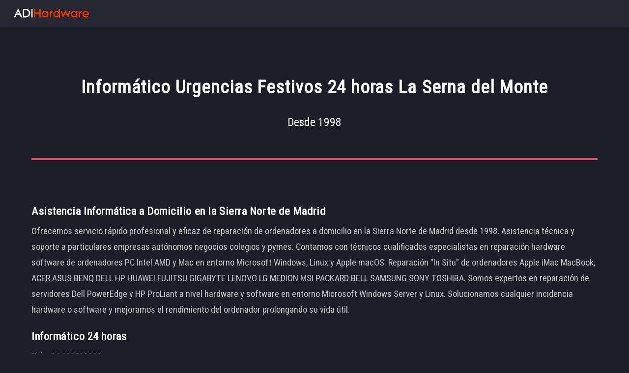

--- FILE ---
content_type: text/html; charset=UTF-8
request_url: https://sierranortepc.com/informatico-urgencias-festivos-24-horas-lasernadelmonte.html
body_size: 13684
content:
<!DOCTYPE HTML>
<html lang="es-ES">
	<head>
	    <link rel="canonical" href="https://sierranortepc.com/informatico-urgencias-festivos-24-horas-lasernadelmonte.html" />
		<title>Informático Urgencias Festivos 24 horas La Serna del Monte</title>
        <meta name="Description" content="Tel/WhatsApp: 692500286 - Informático 24h - Informático Urgencias Festivos 24 horas La Serna del Monte" />
		<meta charset="utf-8" />
        <meta http-equiv="Cache-Control" content="must-revalidate, max-age=31536000, public" />
        <meta http-equiv="Expires" content="-1" />
        <meta name="Keywords" content="asistencia informatica domicilio,informatico 24 horas sierra norte madrid,reparar ordenador pc mac servidor, tpv, montaje gaming pc" />
        <meta name="robots" content="index, follow" />
        <meta name="abstract" content="ADI Hardware - 24/7 Madrid Home Computer Repair, Tel/WhatsApp: +34 692500286" />
        <meta name="subject" content="ADI Hardware - 24/7 Madrid Home Computer Repair, Tel/WhatsApp: +34 692500286" />
        <meta name="publisher" content="ADI Hardware - 24/7 Madrid Home Computer Repair, Tel/WhatsApp: +34 692500286" />
        <meta name="copyright" content="ADI Hardware - 24/7 Madrid Home Computer Repair, Tel/WhatsApp: +34 692500286" />
        <meta name="revisit-after" content="2 days" />
        <meta name="distribution" content="global"  />
        <meta name="language" content="spanish"  />
        <meta name="geo.region" content="ES-MD" />
        <meta name="geo.placename" content="La Serna del Monte" />
        <link rel="shortcut icon" href="/favicon.png" />
        <link rel="apple-touch-icon" href="/apple-touch-icon.png" />
		<meta name="viewport" content="width=device-width, initial-scale=1" />
		<link rel="stylesheet" href="assets/css/main.css" />
		<noscript><link rel="stylesheet" href="assets/css/noscript.css" /></noscript>
	</head>
	<body class="is-preload">
		<div id="page-wrapper">

			<!-- Header -->
			<header id="header">
			<a href="https://sierranortepc.com/" target="_self" ><h1 id="logo"><img src="images/logo.png" width="165" height="52" alt="Informático 24h Madrid - Tel/WhatsApp: 692500286" title="Informático 24h Madrid - Tel/WhatsApp: 692500286"></h1></a>
			</header>

			<!-- Main -->
				<div id="main" class="wrapper style1">
					<div class="container">
						<header class="major">
							<h2>Informático Urgencias Festivos 24 horas La Serna del Monte</h2>
							<p>Desde 1998</p>
						</header>
						<!-- Content -->
							<section id="content">
							    <h3>Asistencia Informática a Domicilio en la Sierra Norte de Madrid</h3>
                                <p>Ofrecemos servicio rápido profesional y eficaz de reparación de ordenadores a domicilio en la Sierra Norte de Madrid desde 1998. Asistencia técnica y soporte a particulares empresas autónomos negocios colegios y pymes.
                                Contamos con técnicos cualificados especialistas en reparación hardware software de ordenadores PC Intel AMD y Mac en entorno Microsoft Windows, Linux y Apple macOS.
                                Reparación "In Situ" de ordenadores Apple iMac MacBook, ACER ASUS BENQ DELL HP HUAWEI FUJITSU GIGABYTE LENOVO LG MEDION MSI PACKARD BELL SAMSUNG SONY TOSHIBA.
                                Somos expertos en reparación de servidores Dell PowerEdge y HP ProLiant a nivel hardware y software en entorno Microsoft Windows Server y Linux. Solucionamos cualquier incidencia hardware o software y mejoramos el rendimiento
                                del ordenador prolongando su vida útil.</p>
                                <h3>Informático 24 horas</h3>
                                <p>Tel:<a href="tel:+34692500286" target="_blank" rel="noopener noreferrer" /> +34 692500286</a><br>
                                WhatsApp:<a href="https://api.whatsapp.com/send?phone=34692500286" target="_blank" rel="noopener noreferrer" /> +34 692500286</a></p>
                                <div class="box alt">
									<div class="row gtr-50 gtr-uniform">
										<div class="col-4 col-6-xsmall">
										<span class="image fit">
										<picture><source srcset="images/foto1.webp"  alt="Informático 24h Madrid - Tel/WhatsApp: 692500286" title="Informático 24h Madrid - Tel/WhatsApp: 692500286" type="image/webp">
                                        <source srcset="images/foto1.jpg"  alt="Informático 24h Madrid - Tel/WhatsApp: 692500286" title="Informático 24h Madrid - Tel/WhatsApp: 692500286" type="image/jpg">
                                        <img src="images/foto.jpg"  alt="Informático 24h Madrid - Tel/WhatsApp: 692500286" title="Informático 24h Madrid - Tel/WhatsApp: 692500286" srcset="images/foto1.jpg">
                                        </picture>
                                        </span>
                                        </div>
										<div class="col-4 col-6-xsmall">
                                        <span class="image fit">
                                        <picture><source srcset="images/foto2.webp"  alt="Informático 24h Madrid - Tel/WhatsApp: 692500286" title="Informático 24h Madrid - Tel/WhatsApp: 692500286" type="image/webp">
                                        <source srcset="images/foto2.jpg"  alt="Informático 24h Madrid - Tel/WhatsApp: 692500286" title="Informático 24h Madrid - Tel/WhatsApp: 692500286" type="image/jpg">
                                        <img src="images/foto2.jpg"  alt="Informático 24h Madrid - Tel/WhatsApp: 692500286" title="Informático 24h Madrid - Tel/WhatsApp: 692500286" srcset="images/foto2.jpg">
                                        </picture></span>
                                        </div>
                                        <div class="col-4 col-6-xsmall">
                                        <span class="image fit">
                                        <picture><source srcset="images/foto3.webp"  alt="Informático 24h Madrid - Tel/WhatsApp: 692500286" title="Informático 24h Madrid - Tel/WhatsApp: 692500286" type="image/webp">
                                        <source srcset="images/foto3.jpg"  alt="Informático 24h Madrid - Tel/WhatsApp: 692500286" title="Informático 24h Madrid - Tel/WhatsApp: 692500286" type="image/jpg">
                                        <img src="images/foto3.jpg"  alt="Informático 24h Madrid - Tel/WhatsApp: 692500286" title="Informático 24h Madrid - Tel/WhatsApp: 692500286" srcset="images/foto3.jpg">
                                        </picture>
                                        </span>
                                        </div>
                                        <div class="col-4 col-6-xsmall">
										<span class="image fit">
										<picture><source srcset="images/foto4.webp"  alt="Informático 24h Madrid - Tel/WhatsApp: 692500286" title="Informático 24h Madrid - Tel/WhatsApp: 692500286" type="image/webp">
                                        <source srcset="images/foto.jpg"  alt="Informático 24h Madrid - Tel/WhatsApp: 692500286" title="Informático 24h Madrid - Tel/WhatsApp: 692500286" type="image/jpg">
                                        <img src="images/foto4.jpg"  alt="Informático 24h Madrid - Tel/WhatsApp: 692500286" title="Informático 24h Madrid - Tel/WhatsApp: 692500286" srcset="images/foto4.jpg">
                                        </picture>
                                        </span>
                                        </div>
                                        <div class="col-4 col-6-xsmall">
										<span class="image fit">
										<picture><source srcset="images/foto5.webp"  alt="Informático 24h Madrid - Tel/WhatsApp: 692500286" title="Informático 24h Madrid - Tel/WhatsApp: 692500286" type="image/webp">
                                        <source srcset="images/foto5.jpg"  alt="Informático 24h Madrid - Tel/WhatsApp: 692500286" title="Informático 24h Madrid - Tel/WhatsApp: 692500286" type="image/jpg">
                                        <img src="images/foto5.jpg"  alt="Informático 24h Madrid - Tel/WhatsApp: 692500286" title="Informático 24h Madrid - Tel/WhatsApp: 692500286" srcset="images/foto5.jpg">
                                        </picture>
                                        </span>
                                        </div>
                                        <div class="col-4 col-6-xsmall">
										<span class="image fit">
										<picture><source srcset="images/foto6.webp"  alt="Informático 24h Madrid - Tel/WhatsApp: 692500286" title="Informático 24h Madrid - Tel/WhatsApp: 692500286" type="image/webp">
                                        <source srcset="images/foto6.jpg"  alt="Informático 24h Madrid - Tel/WhatsApp: 692500286" title="Informático 24h Madrid - Tel/WhatsApp: 692500286" type="image/jpg">
                                        <img src="images/foto6.jpg"  alt="Informático 24h Madrid - Tel/WhatsApp: 692500286" title="Informático 24h Madrid - Tel/WhatsApp: 692500286" srcset="images/foto6.jpg">
                                        </picture>
                                        </span>
                                        </div>
									</div>
								</div>
                                <hr/>
                                <h3>Montaje Gaming PC a Domicilio</h3>
                                <p>Montamos tú ordenador Gaming PC Intel AMD a domicilio en la Sierra Norte de Madrid. ¿No sabes que componentes comprar? Llámanos y te asesoramos gratis. ¿Tienes los componentes pero no sabes montarlos?
                                ¿Has montado el ordenador pero no arranca o se apaga? Ofrecemos configuraciones personalizadas y optimizadas acordes a un presupuesto y uso concreto como gaming, diseño gráfico CAD CAM, render workstation, server.
                                Las ventajas de montar un ordenador por componentes son un importante ahorro económico y la versatilidad para futuras ampliaciones, así como una vida útil de mínimo 5 años. Para el montaje de un ordenador personalizado
                                seleccionamos los mejores componentes del mercado. Tenemos amplia experiencia en <a href="https://informaticocoslada.com" target="_blank" rel="noopener noreferrer">Montar Gaming PC</a> AMD Intel.
                                <ul>
                                    <li>MONTAJE GAMING PC A MEDIDA</li>
                                    <li>MONTAJE ORDENADOR CONFIGURACIÓN PERSONALIZADA</li>
                                    <li>CAJA - Thermaltake NZXT Cooler Master Lian Li</li>
									<li>CPU - AMD Ryzen 9 Threadripper Intel Core i9 Xeon</li>
									<li>PLACA BASE - ASUS EVGA GIGABYTE MSI</li>
                                    <li>VGA - NVIDIA AMD</li>
									<li>RAM - Crucial Patriot G-Skill Kingston Hynix Samsung OCZ</li>
									<li>PSU - Be Quiet Corsair EVGA Thermaltake</li>
                                    <li>HDD - Western Digital Seagate</li>
                                    <li>NVMe - Samsung Sabrent Crucial</li>
                                    <li>AIR COOLING - Zalman Scythe Cooler Master</li>
                                    <li>WATER COOLING - EKWB Corsair</li>
								</ul></p>
								<div class="box alt">
									<div class="row gtr-50 gtr-uniform">
										<div class="col-4 col-6-xsmall">
										<span class="image fit">
										<picture><source srcset="images/gaming1.webp"  alt="Informático 24h Madrid - Tel/WhatsApp: 692500286" title="Informático 24h Madrid - Tel/WhatsApp: 692500286" type="image/webp">
                                        <source srcset="images/gaming1.jpg"  alt="Informático 24h Madrid - Tel/WhatsApp: 692500286" title="Informático 24h Madrid - Tel/WhatsApp: 692500286" type="image/jpg">
                                        <img src="images/gaming1.jpg"  alt="Informático 24h Madrid - Tel/WhatsApp: 692500286" title="Informático 24h Madrid - Tel/WhatsApp: 692500286" srcset="images/gaming1.jpg">
                                        </picture>
                                        </span>
                                        </div>
										<div class="col-4 col-6-xsmall">
                                        <span class="image fit">
                                        <picture><source srcset="images/gaming2.webp"  alt="Informático 24h Madrid - Tel/WhatsApp: 692500286" title="Informático 24h Madrid - Tel/WhatsApp: 692500286" type="image/webp">
                                        <source srcset="images/gaming2.jpg"  alt="Informático 24h Madrid - Tel/WhatsApp: 692500286" title="Informático 24h Madrid - Tel/WhatsApp: 692500286" type="image/jpg">
                                        <img src="images/gaming2.jpg"  alt="Informático 24h Madrid - Tel/WhatsApp: 692500286" title="Informático 24h Madrid - Tel/WhatsApp: 692500286" srcset="images/gaming2.jpg">
                                        </picture></span>
                                        </div>
                                        <div class="col-4 col-6-xsmall">
                                        <span class="image fit">
                                        <picture><source srcset="images/gaming3.webp"  alt="Informático 24h Madrid - Tel/WhatsApp: 692500286" title="Informático 24h Madrid - Tel/WhatsApp: 692500286" type="image/webp">
                                        <source srcset="images/gaming3.jpg"  alt="Informático 24h Madrid - Tel/WhatsApp: 692500286" title="Informático 24h Madrid - Tel/WhatsApp: 692500286" type="image/jpg">
                                        <img src="images/gaming3.jpg"  alt="Informático 24h Madrid - Tel/WhatsApp: 692500286" title="Informático 24h Madrid - Tel/WhatsApp: 692500286" srcset="images/gaming3.jpg">
                                        </picture>
                                        </span>
                                        </div>
                                        <div class="col-4 col-6-xsmall">
										<span class="image fit">
										<picture><source srcset="images/gaming4.webp"  alt="Informático 24h Madrid - Tel/WhatsApp: 692500286" title="Informático 24h Madrid - Tel/WhatsApp: 692500286" type="image/webp">
                                        <source srcset="images/gaming4.jpg"  alt="Informático 24h Madrid - Tel/WhatsApp: 692500286" title="Informático 24h Madrid - Tel/WhatsApp: 692500286" type="image/jpg">
                                        <img src="images/gaming4.jpg"  alt="Informático 24h Madrid - Tel/WhatsApp: 692500286" title="Informático 24h Madrid - Tel/WhatsApp: 692500286" srcset="images/gaming4.jpg">
                                        </picture>
                                        </span>
                                        </div>
                                        <div class="col-4 col-6-xsmall">
										<span class="image fit">
										<picture><source srcset="images/gaming5.webp"  alt="Informático 24h Madrid - Tel/WhatsApp: 692500286" title="Informático 24h Madrid - Tel/WhatsApp: 692500286" type="image/webp">
                                        <source srcset="images/gaming5.jpg"  alt="Informático 24h Madrid - Tel/WhatsApp: 692500286" title="Informático 24h Madrid - Tel/WhatsApp: 692500286" type="image/jpg">
                                        <img src="images/gaming5.jpg"  alt="Informático 24h Madrid - Tel/WhatsApp: 692500286" title="Informático 24h Madrid - Tel/WhatsApp: 692500286" srcset="images/gaming5.jpg">
                                        </picture>
                                        </span>
                                        </div>
                                        <div class="col-4 col-6-xsmall">
										<span class="image fit">
										<picture><source srcset="images/gaming6.webp"  alt="Informático 24h Madrid - Tel/WhatsApp: 692500286" title="Informático 24h Madrid - Tel/WhatsApp: 692500286" type="image/webp">
                                        <source srcset="images/gaming6.jpg"  alt="Informático 24h Madrid - Tel/WhatsApp: 692500286" title="Informático 24h Madrid - Tel/WhatsApp: 692500286" type="image/jpg">
                                        <img src="images/gaming6.jpg"  alt="Informático 24h Madrid - Tel/WhatsApp: 692500286" title="Informático 24h Madrid - Tel/WhatsApp: 692500286" srcset="images/gaming6.jpg">
                                        </picture>
                                        </span>
                                        </div>
									</div>
								</div>
                                <hr/>
								<h3>Informático Urgencias 24 horas</h3>
								<p><b>ASISTENCIA RÁPIDA EN 1H</b><br>
                                <b>URGENCIAS FESTIVOS FIN DE SEMANA</b><br>
                                <b>PRESUPUESTO ONLINE GRATIS</b><br>
                                <b>GARANTÍA DE REPARACIÓN</b></p>
                                <p>Tel:<a href="tel:+34692500286" target="_blank" rel="noopener noreferrer" /> +34 692500286</a><br>
                                WhatsApp:<a href="https://api.whatsapp.com/send?phone=34692500286" target="_blank" rel="noopener noreferrer" /> +34 692500286</a></p>

                                <div class="box alt">
									<div class="row gtr-50 gtr-uniform">
										<div class="col-4 col-6-xsmall">
										<span class="image fit">
										<picture><source srcset="images/foto7.webp"  alt="Informático 24h Madrid - Tel/WhatsApp: 692500286" title="Informático 24h Madrid - Tel/WhatsApp: 692500286" type="image/webp">
                                        <source srcset="images/foto7.jpg" alt="Informático 24h Madrid - Tel/WhatsApp: 692500286" title="Informático 24h Madrid - Tel/WhatsApp: 692500286" type="image/jpg">
                                        <img src="images/foto7.jpg" alt="Informático 24h Madrid - Tel/WhatsApp: 692500286" title="Informático 24h Madrid - Tel/WhatsApp: 692500286" srcset="images/foto7.jpg">
                                        </picture>
                                        </span>
                                        </div>
										<div class="col-4 col-6-xsmall">
                                        <span class="image fit">
                                        <picture><source srcset="images/foto8.webp"  alt="Informático 24h Madrid - Tel/WhatsApp: 692500286" title="Informático 24h Madrid - Tel/WhatsApp: 692500286" type="image/webp">
                                        <source srcset="images/foto8.jpg"  alt="Informático 24h Madrid - Tel/WhatsApp: 692500286" title="Informático 24h Madrid - Tel/WhatsApp: 692500286" type="image/jpg">
                                        <img src="images/foto8.jpg"  alt="Informático 24h Madrid - Tel/WhatsApp: 692500286" title="Informático 24h Madrid - Tel/WhatsApp: 692500286" srcset="images/foto8.jpg">
                                        </picture></span>
                                        </div>
                                        <div class="col-4 col-6-xsmall">
                                        <span class="image fit">
                                        <picture><source srcset="images/foto9.webp"  alt="Informático 24h Madrid - Tel/WhatsApp: 692500286" title="Informático 24h Madrid - Tel/WhatsApp: 692500286" type="image/webp">
                                        <source srcset="images/foto9.jpg"  alt="Informático 24h Madrid - Tel/WhatsApp: 692500286" title="Informático 24h Madrid - Tel/WhatsApp: 692500286" type="image/jpg">
                                        <img src="images/foto9.jpg"  alt="Informático 24h Madrid - Tel/WhatsApp: 692500286" title="Informático 24h Madrid - Tel/WhatsApp: 692500286" srcset="images/foto9.jpg">
                                        </picture>
                                        </span>
                                        </div>
                                        <div class="col-4 col-6-xsmall">
										<span class="image fit">
										<picture><source srcset="images/foto10.webp"  alt="Informático 24h Madrid - Tel/WhatsApp: 692500286" title="Informático 24h Madrid - Tel/WhatsApp: 692500286" type="image/webp">
                                        <source srcset="images/foto10.jpg"  alt="Informático 24h Madrid - Tel/WhatsApp: 692500286" title="Informático 24h Madrid - Tel/WhatsApp: 692500286" type="image/jpg">
                                        <img src="images/foto10.jpg"  alt="Informático 24h Madrid - Tel/WhatsApp: 692500286" title="Informático 24h Madrid - Tel/WhatsApp: 692500286" srcset="images/foto10.jpg">
                                        </picture>
                                        </span>
                                        </div>
                                        <div class="col-4 col-6-xsmall">
										<span class="image fit">
										<picture><source srcset="images/foto11.webp"  alt="Informático 24h Madrid - Tel/WhatsApp: 692500286" title="Informático 24h Madrid - Tel/WhatsApp: 692500286" type="image/webp">
                                        <source srcset="images/foto11.jpg"  alt="Informático 24h Madrid - Tel/WhatsApp: 692500286" title="Informático 24h Madrid - Tel/WhatsApp: 692500286" type="image/jpg">
                                        <img src="images/foto11.jpg"  alt="Informático 24h Madrid - Tel/WhatsApp: 692500286" title="Informático 24h Madrid - Tel/WhatsApp: 692500286" srcset="images/foto11.jpg">
                                        </picture>
                                        </span>
                                        </div>
                                        <div class="col-4 col-6-xsmall">
										<span class="image fit">
										<picture><source srcset="images/foto12.webp"  alt="Informático 24h Madrid - Tel/WhatsApp: 692500286" title="Informático 24h Madrid - Tel/WhatsApp: 692500286" type="image/webp">
                                        <source srcset="images/foto12.jpg"  alt="Informático 24h Madrid - Tel/WhatsApp: 692500286" title="Informático 24h Madrid - Tel/WhatsApp: 692500286" type="image/jpg">
                                        <img src="images/foto12.jpg"  alt="Informático 24h Madrid - Tel/WhatsApp: 692500286" title="Informático 24h Madrid - Tel/WhatsApp: 692500286" srcset="images/foto12.jpg">
                                        </picture>
                                        </span>
                                        </div>
									</div>
								</div>
                                <hr/>
                                <h3>Reparación Exprés a Domicilio</h3>
                                <p>Servicio Exprés de Reparación Hardware Software Ordenador Portátil PC Mac TPV AIO Gaming PC Servidor a Domicilio en la SIERRA NORTE DE MADRID - ALCOBENDAS - LA MORALEJA - ENCINAR DE LOS REYES - SANCHINARRO - LAS TABLAS - VALDEBEBAS - ALGETE - AJALVIR - ALALPARDO - COBEÑA - SAN SEBASTIÁN DE LOS REYES - URB. CIUDALCAMPO -
                                URB. CLUB DE CAMPO - URB. CIUDAD SANTO DOMINGO - URB. FUENTE DEL FRESNO - SAN AGUSTÍN DEL GUADALIX - EL MOLAR - EL VELLÓN - PEDREZUELA - CABANILLAS DE LA SIERRA - VENTURADA - URB. COTOS DE MONTERREY - GUADALIX DE LA SIERRA -
                                LOZOYUELA - LOZOYA - EL CUADRÓN - BUITRAGO DEL LOZOYA - BUSTARVIEJO - VALDEMANCO - RASCAFRÍA - BRAOJOS - ROBREGORDO - SIETEIGLESIAS - EL BERRUECO - NAVALAFUENTE - TORRELAGUNA - MIRAFLORES DE LA SIERRA -
                                SOTO DEL REAL - EL BOALO - MATAELPINO - MANZANARES EL REAL - BECERRIL DE LA SIERRA - CERCEDA - CERCEDILLA - NAVACERRADA - COLLADO MEDIANO - COLLADO VILLALBA - GUADARRAMA - COLMENAREJO - GALAPAGAR - EL ESCORIAL -
                                LOS MOLINOS - TORRELODONES - COLMENAR VIEJO - TRES CANTOS - MORALZARZAL - ALPEDRETE - LA SERNA DEL MONTE - MANGIRÓN - ALAMEDA DEL VALLE - LA CABRERA - SOMOSIERRA - UCEDA - EL CASAR - COMUNIDAD DE MADRID - GUADALAJARA</p>
                                <p>Tel:<a href="tel:+34692500286" target="_blank" rel="noopener noreferrer" /> +34 692500286</a><br>
                                WhatsApp:<a href="https://api.whatsapp.com/send?phone=34692500286" target="_blank" rel="noopener noreferrer" /> +34 692500286</a></p>
                                <hr/>
                                <h3>Reparación Hardware Ordenador</h3>
								<p>REVISIÓN DIAGNÓSTICO REPARACIÓN/SUSTITUCIÓN IN SITU</p>
                                <ul>
									<li>PLACA BASE INTEL AMD</li>
									<li>FUENTE DE ALIMENTACIÓN ATX</li>
									<li>TARJETA GRÁFICA NVIDIA AMD RADEON</li>
									<li>DISCO DURO SATA SSD NVMe SAS SCSI</li>
									<li>REFRIGERACIÓN LÍQUIDA EKWB CORSAIR THERMALTAKE</li>
                                    <li>MONTAJE CPU PROCESADOR CAMBIO PASTA TÉRMICA</li>
									<li>MONTAJE VENTILADORES MODDING RGB</li>
                                    <li>CONFIGURACIÓN ACTUALIZACIÓN BIOS</li>
								</ul>
                                <div class="box alt">
									<div class="row gtr-50 gtr-uniform">
										<div class="col-4 col-6-xsmall">
										<span class="image fit">
										<picture><source srcset="images/foto13.webp"  alt="Informático 24h Madrid - Tel/WhatsApp: 692500286" title="Informático 24h Madrid - Tel/WhatsApp: 692500286" type="image/webp">
                                        <source srcset="images/foto13.jpg" alt="Informático 24h Madrid - Tel/WhatsApp: 692500286" title="Informático 24h Madrid - Tel/WhatsApp: 692500286" type="image/jpg">
                                        <img src="images/foto13.jpg" alt="Informático 24h Madrid - Tel/WhatsApp: 692500286" title="Informático 24h Madrid - Tel/WhatsApp: 692500286" srcset="images/foto13.jpg">
                                        </picture>
                                        </span>
                                        </div>
										<div class="col-4 col-6-xsmall">
                                        <span class="image fit">
                                        <picture><source srcset="images/foto14.webp"  alt="Informático 24h Madrid - Tel/WhatsApp: 692500286" title="Informático 24h Madrid - Tel/WhatsApp: 692500286" type="image/webp">
                                        <source srcset="images/foto14.jpg"  alt="Informático 24h Madrid - Tel/WhatsApp: 692500286" title="Informático 24h Madrid - Tel/WhatsApp: 692500286" type="image/jpg">
                                        <img src="images/foto14.jpg"  alt="Informático 24h Madrid - Tel/WhatsApp: 692500286" title="Informático 24h Madrid - Tel/WhatsApp: 692500286" srcset="images/foto14.jpg">
                                        </picture></span>
                                        </div>
                                        <div class="col-4 col-6-xsmall">
                                        <span class="image fit">
                                        <picture><source srcset="images/foto15.webp"  alt="Informático 24h Madrid - Tel/WhatsApp: 692500286" title="Informático 24h Madrid - Tel/WhatsApp: 692500286" type="image/webp">
                                        <source srcset="images/foto15.jpg"  alt="Informático 24h Madrid - Tel/WhatsApp: 692500286" title="Informático 24h Madrid - Tel/WhatsApp: 692500286" type="image/jpg">
                                        <img src="images/foto15.jpg"  alt="Informático 24h Madrid - Tel/WhatsApp: 692500286" title="Informático 24h Madrid - Tel/WhatsApp: 692500286" srcset="images/foto15.jpg">
                                        </picture>
                                        </span>
                                        </div>
                                        <div class="col-4 col-6-xsmall">
										<span class="image fit">
										<picture><source srcset="images/foto16.webp"  alt="Informático 24h Madrid - Tel/WhatsApp: 692500286" title="Informático 24h Madrid - Tel/WhatsApp: 692500286" type="image/webp">
                                        <source srcset="images/foto16.jpg"  alt="Informático 24h Madrid - Tel/WhatsApp: 692500286" title="Informático 24h Madrid - Tel/WhatsApp: 692500286" type="image/jpg">
                                        <img src="images/foto16.jpg"  alt="Informático 24h Madrid - Tel/WhatsApp: 692500286" title="Informático 24h Madrid - Tel/WhatsApp: 692500286" srcset="images/foto16.jpg">
                                        </picture>
                                        </span>
                                        </div>
                                        <div class="col-4 col-6-xsmall">
										<span class="image fit">
										<picture><source srcset="images/foto17.webp"  alt="Informático 24h Madrid - Tel/WhatsApp: 692500286" title="Informático 24h Madrid - Tel/WhatsApp: 692500286" type="image/webp">
                                        <source srcset="images/foto17.jpg"  alt="Informático 24h Madrid - Tel/WhatsApp: 692500286" title="Informático 24h Madrid - Tel/WhatsApp: 692500286" type="image/jpg">
                                        <img src="images/foto17.jpg"  alt="Informático 24h Madrid - Tel/WhatsApp: 692500286" title="Informático 24h Madrid - Tel/WhatsApp: 692500286" srcset="images/foto17.jpg">
                                        </picture>
                                        </span>
                                        </div>
                                        <div class="col-4 col-6-xsmall">
										<span class="image fit">
										<picture><source srcset="images/foto18.webp"  alt="Informático 24h Madrid - Tel/WhatsApp: 692500286" title="Informático 24h Madrid - Tel/WhatsApp: 692500286" type="image/webp">
                                        <source srcset="images/foto18.jpg"  alt="Informático 24h Madrid - Tel/WhatsApp: 692500286" title="Informático 24h Madrid - Tel/WhatsApp: 692500286" type="image/jpg">
                                        <img src="images/foto18.jpg"  alt="Informático 24h Madrid - Tel/WhatsApp: 692500286" title="Informático 24h Madrid - Tel/WhatsApp: 692500286" srcset="images/foto18.jpg">
                                        </picture>
                                        </span>
                                        </div>
                                        <div class="col-4 col-6-xsmall">
										<span class="image fit">
										<picture><source srcset="images/foto19.webp"  alt="Informático 24h Madrid - Tel/WhatsApp: 692500286" title="Informático 24h Madrid - Tel/WhatsApp: 692500286" type="image/webp">
                                        <source srcset="images/foto19.jpg"  alt="Informático 24h Madrid - Tel/WhatsApp: 692500286" title="Informático 24h Madrid - Tel/WhatsApp: 692500286" type="image/jpg">
                                        <img src="images/foto19.jpg"  alt="Informático 24h Madrid - Tel/WhatsApp: 692500286" title="Informático 24h Madrid - Tel/WhatsApp: 692500286" srcset="images/foto19.jpg">
                                        </picture>
                                        </span>
                                        </div>
                                        <div class="col-4 col-6-xsmall">
										<span class="image fit">
										<picture><source srcset="images/foto20.webp"  alt="Informático 24h Madrid - Tel/WhatsApp: 692500286" title="Informático 24h Madrid - Tel/WhatsApp: 692500286" type="image/webp">
                                        <source srcset="images/foto20.jpg"  alt="Informático 24h Madrid - Tel/WhatsApp: 692500286" title="Informático 24h Madrid - Tel/WhatsApp: 692500286" type="image/jpg">
                                        <img src="images/foto20.jpg"  alt="Informático 24h Madrid - Tel/WhatsApp: 692500286" title="Informático 24h Madrid - Tel/WhatsApp: 692500286" srcset="images/foto20.jpg">
                                        </picture>
                                        </span>
                                        </div>
                                        <div class="col-4 col-6-xsmall">
										<span class="image fit">
										<picture><source srcset="images/foto21.webp"  alt="Informático 24h Madrid - Tel/WhatsApp: 692500286" title="Informático 24h Madrid - Tel/WhatsApp: 692500286" type="image/webp">
                                        <source srcset="images/foto21.jpg"  alt="Informático 24h Madrid - Tel/WhatsApp: 692500286" title="Informático 24h Madrid - Tel/WhatsApp: 692500286" type="image/jpg">
                                        <img src="images/foto21.jpg"  alt="Informático 24h Madrid - Tel/WhatsApp: 692500286" title="Informático 24h Madrid - Tel/WhatsApp: 692500286" srcset="images/foto21.jpg">
                                        </picture>
                                        </span>
                                        </div>
									</div>
								</div>
								<h3>Reparación Software Ordenador</h3>
								<p>SOPORTE WINDOWS macOS LINUX</p>
								<ul>
									<li>INSTALACIÓN CONFIGURACIÓN SISTEMA OPERATIVO</li>
									<li>SOPORTE WINDOWS XP VISTA WINDOWS 7 8 8.1</li>
                                    <li>SOPORTE INSTALACIÓN WINDOWS 10</li>
                                    <li>SOPORTE INSTALACIÓN WINDOWS 11</li>
									<li>REPARACIÓN ERRORES DE INICIO</li>
                                    <li>RECUPERACIÓN DATOS PERDIDOS</li>
									<li>INSTALACIÓN VM VIRTUAL MACHINE WINDOWS macOS</li>
                                    <li>ELIMINACIÓN VIRUS TROYANOS MALWARE RANSOMWARE</li>
									<li>INSTALACIÓN ANTIVIRUS PROTECCIÓN CONTRA RANSOMWARE</li>
								</ul>
                                <hr/>
                                <h3>Reparación Ordenador Portátil</h3>
                                <p>REPARACIÓN HARDWARE SOFTWARE</p>
                                <ul>
									<li>ACER ASUS APPLE DELL HP HUAWEI LENOVO LG MSI PACKARD BELL SAMSUNG TOSHIBA</li>
									<li>SUSTITUCIÓN PANTALLA LCD TECLADO BATERÍA TOUCH PAD</li>
                                    <li>SUSTITUCIÓN DISCO DURO SATA SSD M2 NVMe</li>
                                    <li>AMPLIACIÓN MEMORIA RAM</li>
                                    <li>INSTALACIÓN WINDOWS 10 11</li>
									<li>REPARACIÓN CONECTOR ALIMENTACIÓN</li>
                                    <li>LIMPIEZA INTERNA CAMBIO PASTA TÉRMICA CPU</li>
									<li>SUSTITUCIÓN PLACA BASE CARCASA ROTA</li>
									<li>INSTALACIÓN ANTIVIRUS PROTECCIÓN CONTRA RANSOMWARE</li>
								</ul>
                                <h3>24/7 Reparación Portátil a Domicilio</h3>
                                <p>Tel:<a href="tel:+34692500286" target="_blank" rel="noopener noreferrer" /> +34 692500286</a><br>
                                WhatsApp:<a href="https://api.whatsapp.com/send?phone=34692500286" target="_blank" rel="noopener noreferrer" /> +34 692500286</a></p>
                                <div class="box alt">
									<div class="row gtr-50 gtr-uniform">
										<div class="col-4 col-6-xsmall">
										<span class="image fit">
										<picture><source srcset="images/foto22.webp"  alt="Informático 24h Madrid - Tel/WhatsApp: 692500286" title="Informático 24h Madrid - Tel/WhatsApp: 692500286" type="image/webp">
                                        <source srcset="images/foto22.jpg" alt="Informático 24h Madrid - Tel/WhatsApp: 692500286" title="Informático 24h Madrid - Tel/WhatsApp: 692500286" type="image/jpg">
                                        <img src="images/foto22.jpg" alt="Informático 24h Madrid - Tel/WhatsApp: 692500286" title="Informático 24h Madrid - Tel/WhatsApp: 692500286" srcset="images/foto22.jpg">
                                        </picture>
                                        </span>
                                        </div>
										<div class="col-4 col-6-xsmall">
                                        <span class="image fit">
                                        <picture><source srcset="images/foto23.webp"  alt="Informático 24h Madrid - Tel/WhatsApp: 692500286" title="Informático 24h Madrid - Tel/WhatsApp: 692500286" type="image/webp">
                                        <source srcset="images/foto23.jpg"  alt="Informático 24h Madrid - Tel/WhatsApp: 692500286" title="Informático 24h Madrid - Tel/WhatsApp: 692500286" type="image/jpg">
                                        <img src="images/foto23.jpg"  alt="Informático 24h Madrid - Tel/WhatsApp: 692500286" title="Informático 24h Madrid - Tel/WhatsApp: 692500286" srcset="images/foto23.jpg">
                                        </picture></span>
                                        </div>
                                        <div class="col-4 col-6-xsmall">
                                        <span class="image fit">
                                        <picture><source srcset="images/foto24.webp"  alt="Informático 24h Madrid - Tel/WhatsApp: 692500286" title="Informático 24h Madrid - Tel/WhatsApp: 692500286" type="image/webp">
                                        <source srcset="images/foto24.jpg"  alt="Informático 24h Madrid - Tel/WhatsApp: 692500286" title="Informático 24h Madrid - Tel/WhatsApp: 692500286" type="image/jpg">
                                        <img src="images/foto24.jpg"  alt="Informático 24h Madrid - Tel/WhatsApp: 692500286" title="Informático 24h Madrid - Tel/WhatsApp: 692500286" srcset="images/foto24.jpg">
                                        </picture>
                                        </span>
                                        </div>
                                        <div class="col-4 col-6-xsmall">
										<span class="image fit">
										<picture><source srcset="images/foto25.webp"  alt="Informático 24h Madrid - Tel/WhatsApp: 692500286" title="Informático 24h Madrid - Tel/WhatsApp: 692500286" type="image/webp">
                                        <source srcset="images/foto25.jpg"  alt="Informático 24h Madrid - Tel/WhatsApp: 692500286" title="Informático 24h Madrid - Tel/WhatsApp: 692500286" type="image/jpg">
                                        <img src="images/foto25.jpg"  alt="Informático 24h Madrid - Tel/WhatsApp: 692500286" title="Informático 24h Madrid - Tel/WhatsApp: 692500286" srcset="images/foto25.jpg">
                                        </picture>
                                        </span>
                                        </div>
                                        <div class="col-4 col-6-xsmall">
										<span class="image fit">
										<picture><source srcset="images/foto26.webp"  alt="Informático 24h Madrid - Tel/WhatsApp: 692500286" title="Informático 24h Madrid - Tel/WhatsApp: 692500286" type="image/webp">
                                        <source srcset="images/foto26.jpg"  alt="Informático 24h Madrid - Tel/WhatsApp: 692500286" title="Informático 24h Madrid - Tel/WhatsApp: 692500286" type="image/jpg">
                                        <img src="images/foto26.jpg"  alt="Informático 24h Madrid - Tel/WhatsApp: 692500286" title="Informático 24h Madrid - Tel/WhatsApp: 692500286" srcset="images/foto26.jpg">
                                        </picture>
                                        </span>
                                        </div>
                                        <div class="col-4 col-6-xsmall">
										<span class="image fit">
										<picture><source srcset="images/foto27.webp"  alt="Informático 24h Madrid - Tel/WhatsApp: 692500286" title="Informático 24h Madrid - Tel/WhatsApp: 692500286" type="image/webp">
                                        <source srcset="images/foto27.jpg"  alt="Informático 24h Madrid - Tel/WhatsApp: 692500286" title="Informático 24h Madrid - Tel/WhatsApp: 692500286" type="image/jpg">
                                        <img src="images/foto27.jpg"  alt="Informático 24h Madrid - Tel/WhatsApp: 692500286" title="Informático 24h Madrid - Tel/WhatsApp: 692500286" srcset="images/foto27.jpg">
                                        </picture>
                                        </span>
                                        </div>
									</div>
								</div>
                                <hr/>
                                <h3>Reparación Apple Mac</h3>
                                <p>REPARACIÓN HARDWARE SOFTWARE</p>
                                <ul>
									<li>APPLE iMAC MACBOOK AIR PRO MAC MINI PRO</li>
									<li>SUSTITUCIÓN PANTALLA LCD TECLADO BATERÍA TOUCH PAD</li>
                                    <li>SUSTITUCIÓN DISCO DURO SATA SSD M2 NVMe</li>
                                    <li>AMPLIACIÓN MEMORIA RAM</li>
                                    <li>INSTALACIÓN macOS MONTEREY BIG SUR CATALINA MOJAVE</li>
									<li>REPARACIÓN CONECTOR ALIMENTACIÓN</li>
                                    <li>LIMPIEZA INTERNA CAMBIO PASTA TÉRMICA CPU</li>
									<li>SUSTITUCIÓN PLACA BASE CARCASA ROTA</li>
									<li>INSTALACIÓN WINDOWS 10/11 BOOT CAMP PARALLELS</li>
								</ul>
                                <div class="box alt">
									<div class="row gtr-50 gtr-uniform">
										<div class="col-4 col-6-xsmall">
										<span class="image fit">
										<picture><source srcset="images/foto28.webp"  alt="Informático 24h Madrid - Tel/WhatsApp: 692500286" title="Informático 24h Madrid - Tel/WhatsApp: 692500286" type="image/webp">
                                        <source srcset="images/foto28.jpg" alt="Informático 24h Madrid - Tel/WhatsApp: 692500286" title="Informático 24h Madrid - Tel/WhatsApp: 692500286" type="image/jpg">
                                        <img src="images/foto28.jpg" alt="Informático 24h Madrid - Tel/WhatsApp: 692500286" title="Informático 24h Madrid - Tel/WhatsApp: 692500286" srcset="images/foto28.jpg">
                                        </picture>
                                        </span>
                                        </div>
										<div class="col-4 col-6-xsmall">
                                        <span class="image fit">
                                        <picture><source srcset="images/foto29.webp"  alt="Informático 24h Madrid - Tel/WhatsApp: 692500286" title="Informático 24h Madrid - Tel/WhatsApp: 692500286" type="image/webp">
                                        <source srcset="images/foto29.jpg"  alt="Informático 24h Madrid - Tel/WhatsApp: 692500286" title="Informático 24h Madrid - Tel/WhatsApp: 692500286" type="image/jpg">
                                        <img src="images/foto29.jpg"  alt="Informático 24h Madrid - Tel/WhatsApp: 692500286" title="Informático 24h Madrid - Tel/WhatsApp: 692500286" srcset="images/foto29.jpg">
                                        </picture></span>
                                        </div>
                                        <div class="col-4 col-6-xsmall">
                                        <span class="image fit">
                                        <picture><source srcset="images/foto30.webp"  alt="Informático 24h Madrid - Tel/WhatsApp: 692500286" title="Informático 24h Madrid - Tel/WhatsApp: 692500286" type="image/webp">
                                        <source srcset="images/foto30.jpg"  alt="Informático 24h Madrid - Tel/WhatsApp: 692500286" title="Informático 24h Madrid - Tel/WhatsApp: 692500286" type="image/jpg">
                                        <img src="images/foto30.jpg"  alt="Informático 24h Madrid - Tel/WhatsApp: 692500286" title="Informático 24h Madrid - Tel/WhatsApp: 692500286" srcset="images/foto30.jpg">
                                        </picture>
                                        </span>
                                        </div>
                                        <div class="col-4 col-6-xsmall">
										<span class="image fit">
										<picture><source srcset="images/foto31.webp"  alt="Informático 24h Madrid - Tel/WhatsApp: 692500286" title="Informático 24h Madrid - Tel/WhatsApp: 692500286" type="image/webp">
                                        <source srcset="images/foto31.jpg"  alt="Informático 24h Madrid - Tel/WhatsApp: 692500286" title="Informático 24h Madrid - Tel/WhatsApp: 692500286" type="image/jpg">
                                        <img src="images/foto31.jpg"  alt="Informático 24h Madrid - Tel/WhatsApp: 692500286" title="Informático 24h Madrid - Tel/WhatsApp: 692500286" srcset="images/foto31.jpg">
                                        </picture>
                                        </span>
                                        </div>
                                        <div class="col-4 col-6-xsmall">
										<span class="image fit">
										<picture><source srcset="images/foto32.webp"  alt="Informático 24h Madrid - Tel/WhatsApp: 692500286" title="Informático 24h Madrid - Tel/WhatsApp: 692500286" type="image/webp">
                                        <source srcset="images/foto32.jpg"  alt="Informático 24h Madrid - Tel/WhatsApp: 692500286" title="Informático 24h Madrid - Tel/WhatsApp: 692500286" type="image/jpg">
                                        <img src="images/foto32.jpg"  alt="Informático 24h Madrid - Tel/WhatsApp: 692500286" title="Informático 24h Madrid - Tel/WhatsApp: 692500286" srcset="images/foto32.jpg">
                                        </picture>
                                        </span>
                                        </div>
                                        <div class="col-4 col-6-xsmall">
										<span class="image fit">
										<picture><source srcset="images/foto33.webp"  alt="Informático 24h Madrid - Tel/WhatsApp: 692500286" title="Informático 24h Madrid - Tel/WhatsApp: 692500286" type="image/webp">
                                        <source srcset="images/foto33.jpg"  alt="Informático 24h Madrid - Tel/WhatsApp: 692500286" title="Informático 24h Madrid - Tel/WhatsApp: 692500286" type="image/jpg">
                                        <img src="images/foto33.jpg"  alt="Informático 24h Madrid - Tel/WhatsApp: 692500286" title="Informático 24h Madrid - Tel/WhatsApp: 692500286" srcset="images/foto33.jpg">
                                        </picture>
                                        </span>
                                        </div>
									</div>
								</div>
                                <h3>24/7 Reparación Apple Mac a Domicilio</h3>
                                <p>Tel:<a href="tel:+34692500286" target="_blank" rel="noopener noreferrer" /> +34 692500286</a><br>
                                WhatsApp:<a href="https://api.whatsapp.com/send?phone=34692500286" target="_blank" rel="noopener noreferrer" /> +34 692500286</a></p>
                                <hr/>
                                <h3>Reparación Hardware Software TPV POS</h3>
                                <p>REPARACIÓN INSTALACIÓN CONFIGURACIÓN HARDWARE SOFTWARE TPV POS</p>
                                <ul>
									<li>REPARACIÓN TPV POSIFLEX SHARP CASIO HP MUSTEK SAMSUNG MULTIMARCA</li>
									<li>REPARACIÓN HARDWARE SOFTWARE IN SITU</li>
                                    <li>INSTALACIÓN CONFIGURACIÓN SOFTWARE VENTAS GESTIÓN</li>
                                    <li>REPARACIÓN/SUSTITUCIÓN PANTALLA TÁCTIL</li>
                                    <li>INSTALACIÓN IMPRESORA TÉRMICA DE TICKETS</li>
									<li>CONFIGURACIÓN RED BACKUP COPIA DE SEGURIDAD</li>
                                    <li>AMPLIACIÓN MEMORIA RAM DISCO DURO SSD NVMe PCIe</li>
									<li>SERVICIO REPARACIÓN 24 HORAS A DOMICILIO</li>
									<li>MANTENIMIENTO PRESENCIAL REMOTO 24/7</li>
                                    <li>VENTA TPV NUEVOS Y SEGUNDA MANO</li>
								</ul>
                                <div class="box alt">
									<div class="row gtr-50 gtr-uniform">
										<div class="col-4 col-6-xsmall">
										<span class="image fit">
										<picture><source srcset="images/foto34.webp"  alt="Informático 24h Madrid - Tel/WhatsApp: 692500286" title="Informático 24h Madrid - Tel/WhatsApp: 692500286" type="image/webp">
                                        <source srcset="images/foto34.jpg" alt="Informático 24h Madrid - Tel/WhatsApp: 692500286" title="Informático 24h Madrid - Tel/WhatsApp: 692500286" type="image/jpg">
                                        <img src="images/foto34.jpg" alt="Informático 24h Madrid - Tel/WhatsApp: 692500286" title="Informático 24h Madrid - Tel/WhatsApp: 692500286" srcset="images/foto34.jpg">
                                        </picture>
                                        </span>
                                        </div>
										<div class="col-4 col-6-xsmall">
                                        <span class="image fit">
                                        <picture><source srcset="images/foto35.webp"  alt="Informático 24h Madrid - Tel/WhatsApp: 692500286" title="Informático 24h Madrid - Tel/WhatsApp: 692500286" type="image/webp">
                                        <source srcset="images/foto35.jpg"  alt="Informático 24h Madrid - Tel/WhatsApp: 692500286" title="Informático 24h Madrid - Tel/WhatsApp: 692500286" type="image/jpg">
                                        <img src="images/foto35.jpg"  alt="Informático 24h Madrid - Tel/WhatsApp: 692500286" title="Informático 24h Madrid - Tel/WhatsApp: 692500286" srcset="images/foto35.jpg">
                                        </picture></span>
                                        </div>
                                        <div class="col-4 col-6-xsmall">
                                        <span class="image fit">
                                        <picture><source srcset="images/foto36.webp"  alt="Informático 24h Madrid - Tel/WhatsApp: 692500286" title="Informático 24h Madrid - Tel/WhatsApp: 692500286" type="image/webp">
                                        <source srcset="images/foto36.jpg"  alt="Informático 24h Madrid - Tel/WhatsApp: 692500286" title="Informático 24h Madrid - Tel/WhatsApp: 692500286" type="image/jpg">
                                        <img src="images/foto36.jpg"  alt="Informático 24h Madrid - Tel/WhatsApp: 692500286" title="Informático 24h Madrid - Tel/WhatsApp: 692500286" srcset="images/foto36.jpg">
                                        </picture>
                                        </span>
                                        </div>
                                        <div class="col-4 col-6-xsmall">
										<span class="image fit">
										<picture><source srcset="images/foto37.webp"  alt="Informático 24h Madrid - Tel/WhatsApp: 692500286" title="Informático 24h Madrid - Tel/WhatsApp: 692500286" type="image/webp">
                                        <source srcset="images/foto37.jpg"  alt="Informático 24h Madrid - Tel/WhatsApp: 692500286" title="Informático 24h Madrid - Tel/WhatsApp: 692500286" type="image/jpg">
                                        <img src="images/foto37.jpg"  alt="Informático 24h Madrid - Tel/WhatsApp: 692500286" title="Informático 24h Madrid - Tel/WhatsApp: 692500286" srcset="images/foto37.jpg">
                                        </picture>
                                        </span>
                                        </div>
                                        <div class="col-4 col-6-xsmall">
										<span class="image fit">
										<picture><source srcset="images/foto38.webp"  alt="Informático 24h Madrid - Tel/WhatsApp: 692500286" title="Informático 24h Madrid - Tel/WhatsApp: 692500286" type="image/webp">
                                        <source srcset="images/foto38.jpg"  alt="Informático 24h Madrid - Tel/WhatsApp: 692500286" title="Informático 24h Madrid - Tel/WhatsApp: 692500286" type="image/jpg">
                                        <img src="images/foto38.jpg"  alt="Informático 24h Madrid - Tel/WhatsApp: 692500286" title="Informático 24h Madrid - Tel/WhatsApp: 692500286" srcset="images/foto38.jpg">
                                        </picture>
                                        </span>
                                        </div>
                                        <div class="col-4 col-6-xsmall">
										<span class="image fit">
										<picture><source srcset="images/foto39.webp"  alt="Informático 24h Madrid - Tel/WhatsApp: 692500286" title="Informático 24h Madrid - Tel/WhatsApp: 692500286" type="image/webp">
                                        <source srcset="images/foto39.jpg"  alt="Informático 24h Madrid - Tel/WhatsApp: 692500286" title="Informático 24h Madrid - Tel/WhatsApp: 692500286" type="image/jpg">
                                        <img src="images/foto39.jpg"  alt="Informático 24h Madrid - Tel/WhatsApp: 692500286" title="Informático 24h Madrid - Tel/WhatsApp: 692500286" srcset="images/foto39.jpg">
                                        </picture>
                                        </span>
                                        </div>
									</div>
								</div>
                                <h3>24/7 Reparación TPV a Domicilio</h3>
                                <p>Tel:<a href="tel:+34692500286" target="_blank" rel="noopener noreferrer" /> +34 692500286</a><br>
                                WhatsApp:<a href="https://api.whatsapp.com/send?phone=34692500286" target="_blank" rel="noopener noreferrer" /> +34 692500286</a></p>
                                <hr/>
                                <h3>24/7 Reparación Servidores</h3>
                                <ul>
									<li>REPARACIÓN SERVIDORES DELL POWEREDGE SERVER</li>
									<li>REPARACIÓN SERVIDORES HP PROLIANT DL ML</li>
                                    <li>REPARACIÓN HARDWARE SOFTWARE IN SITU</li>
                                    <li>SOPORTE WINDOWS 2003 2008 2012 R2 2016 2019 SERVER</li>
                                    <li>INSTALACIÓN/CONFIGURACIÓN WINDOWS SERVER LINUX SERVER</li>
									<li>CONFIGURACIÓN RED BACKUP COPIA DE SEGURIDAD</li>
                                    <li>RECUPERACIÓN DATOS PERDIDOS, LOST DATA RECOVERY</li>
                                    <li>SUSTITUCIÓN FUENTE ALIMENTACIÓN HOT PLUG</li>
                                    <li>RAID CONTROLLER PERC SMARTARRAY SAS SATA HDD</li>
                                    <li>AMPLIACIÓN MEMORIA RAM ECC DISCO DURO SAS SATA SSD NVMe PCIe</li>
									<li>SERVICIO REPARACIÓN 24 HORAS A DOMICILIO</li>
									<li>MANTENIMIENTO PRESENCIAL REMOTO 24/7</li>
                                    <li>VENTA SERVIDORES NUEVOS Y SEGUNDA MANO</li>
								</ul>
                                <div class="box alt">
									<div class="row gtr-50 gtr-uniform">
										<div class="col-4 col-6-xsmall">
										<span class="image fit">
										<picture><source srcset="images/foto40.webp"  alt="Informático 24h Madrid - Tel/WhatsApp: 692500286" title="Informático 24h Madrid - Tel/WhatsApp: 692500286" type="image/webp">
                                        <source srcset="images/foto40.jpg" alt="Informático 24h Madrid - Tel/WhatsApp: 692500286" title="Informático 24h Madrid - Tel/WhatsApp: 692500286" type="image/jpg">
                                        <img src="images/foto40.jpg" alt="Informático 24h Madrid - Tel/WhatsApp: 692500286" title="Informático 24h Madrid - Tel/WhatsApp: 692500286" srcset="images/foto40.jpg">
                                        </picture>
                                        </span>
                                        </div>
										<div class="col-4 col-6-xsmall">
                                        <span class="image fit">
                                        <picture><source srcset="images/foto41.webp"  alt="Informático 24h Madrid - Tel/WhatsApp: 692500286" title="Informático 24h Madrid - Tel/WhatsApp: 692500286" type="image/webp">
                                        <source srcset="images/foto41.jpg"  alt="Informático 24h Madrid - Tel/WhatsApp: 692500286" title="Informático 24h Madrid - Tel/WhatsApp: 692500286" type="image/jpg">
                                        <img src="images/foto41.jpg"  alt="Informático 24h Madrid - Tel/WhatsApp: 692500286" title="Informático 24h Madrid - Tel/WhatsApp: 692500286" srcset="images/foto41.jpg">
                                        </picture></span>
                                        </div>
                                        <div class="col-4 col-6-xsmall">
                                        <span class="image fit">
                                        <picture><source srcset="images/foto42.webp"  alt="Informático 24h Madrid - Tel/WhatsApp: 692500286" title="Informático 24h Madrid - Tel/WhatsApp: 692500286" type="image/webp">
                                        <source srcset="images/foto42.jpg"  alt="Informático 24h Madrid - Tel/WhatsApp: 692500286" title="Informático 24h Madrid - Tel/WhatsApp: 692500286" type="image/jpg">
                                        <img src="images/foto42.jpg"  alt="Informático 24h Madrid - Tel/WhatsApp: 692500286" title="Informático 24h Madrid - Tel/WhatsApp: 692500286" srcset="images/foto42.jpg">
                                        </picture>
                                        </span>
                                        </div>
                                        <div class="col-4 col-6-xsmall">
										<span class="image fit">
										<picture><source srcset="images/foto43.webp"  alt="Informático 24h Madrid - Tel/WhatsApp: 692500286" title="Informático 24h Madrid - Tel/WhatsApp: 692500286" type="image/webp">
                                        <source srcset="images/foto43.jpg"  alt="Informático 24h Madrid - Tel/WhatsApp: 692500286" title="Informático 24h Madrid - Tel/WhatsApp: 692500286" type="image/jpg">
                                        <img src="images/foto43.jpg"  alt="Informático 24h Madrid - Tel/WhatsApp: 692500286" title="Informático 24h Madrid - Tel/WhatsApp: 692500286" srcset="images/foto43.jpg">
                                        </picture>
                                        </span>
                                        </div>
                                        <div class="col-4 col-6-xsmall">
										<span class="image fit">
										<picture><source srcset="images/foto44.webp"  alt="Informático 24h Madrid - Tel/WhatsApp: 692500286" title="Informático 24h Madrid - Tel/WhatsApp: 692500286" type="image/webp">
                                        <source srcset="images/foto44.jpg"  alt="Informático 24h Madrid - Tel/WhatsApp: 692500286" title="Informático 24h Madrid - Tel/WhatsApp: 692500286" type="image/jpg">
                                        <img src="images/foto44.jpg"  alt="Informático 24h Madrid - Tel/WhatsApp: 692500286" title="Informático 24h Madrid - Tel/WhatsApp: 692500286" srcset="images/foto44.jpg">
                                        </picture>
                                        </span>
                                        </div>
                                        <div class="col-4 col-6-xsmall">
										<span class="image fit">
										<picture><source srcset="images/foto45.webp"  alt="Informático 24h Madrid - Tel/WhatsApp: 692500286" title="Informático 24h Madrid - Tel/WhatsApp: 692500286" type="image/webp">
                                        <source srcset="images/foto45.jpg"  alt="Informático 24h Madrid - Tel/WhatsApp: 692500286" title="Informático 24h Madrid - Tel/WhatsApp: 692500286" type="image/jpg">
                                        <img src="images/foto45.jpg"  alt="Informático 24h Madrid - Tel/WhatsApp: 692500286" title="Informático 24h Madrid - Tel/WhatsApp: 692500286" srcset="images/foto45.jpg">
                                        </picture>
                                        </span>
                                        </div>
									</div>
								</div>
                                <h3>24/7 Reparación Servidores Dell HP</h3>
                                <p>Tel:<a href="tel:+34692500286" target="_blank" rel="noopener noreferrer" /> +34 692500286</a><br>
                                WhatsApp:<a href="https://api.whatsapp.com/send?phone=34692500286" target="_blank" rel="noopener noreferrer" /> +34 692500286</a></p>
                                <hr/>
                                <h3>Mantenimiento IT Informático</h3>
                                <ul>
									<li>MANTENIMIENTO PREVENTIVO CORRECTIVO</li>
									<li>ASESORAMIENTO PROFESIONAL</li>
                                    <li>REPARACIÓN HARDWARE SOFTWARE IN SITU</li>
                                    <li>EQUIPOS DE SUSTITUCIÓN SERVIDOR PC MAC TPV</li>
                                    <li>MANTENIMIENTO SERVIDORES ORDENADORES PC MAC</li>
                                    <li>MANTENIMIENTO REDES TPV EMPRESAS</li>
                                    <li>INSTALACIÓN/CONFIGURACIÓN WINDOWS SERVER LINUX SERVER</li>
									<li>CONFIGURACIÓN RED BACKUP COPIA DE SEGURIDAD</li>
                                    <li>RECUPERACIÓN DATOS PERDIDOS, LOST DATA RECOVERY</li>
									<li>SERVICIO REPARACIÓN 24 HORAS A DOMICILIO</li>
									<li>MANTENIMIENTO INFORMÁTICO PRESENCIAL REMOTO 24/7</li>
								</ul>
                                <div class="box alt">
									<div class="row gtr-50 gtr-uniform">
										<div class="col-4 col-6-xsmall">
										<span class="image fit">
										<picture><source srcset="images/foto46.webp"  alt="Informático 24h Madrid - Tel/WhatsApp: 692500286" title="Informático 24h Madrid - Tel/WhatsApp: 692500286" type="image/webp">
                                        <source srcset="images/foto46.jpg" alt="Informático 24h Madrid - Tel/WhatsApp: 692500286" title="Informático 24h Madrid - Tel/WhatsApp: 692500286" type="image/jpg">
                                        <img src="images/foto46.jpg" alt="Informático 24h Madrid - Tel/WhatsApp: 692500286" title="Informático 24h Madrid - Tel/WhatsApp: 692500286" srcset="images/foto46.jpg">
                                        </picture>
                                        </span>
                                        </div>
										<div class="col-4 col-6-xsmall">
                                        <span class="image fit">
                                        <picture><source srcset="images/foto47.webp"  alt="Informático 24h Madrid - Tel/WhatsApp: 692500286" title="Informático 24h Madrid - Tel/WhatsApp: 692500286" type="image/webp">
                                        <source srcset="images/foto47.jpg"  alt="Informático 24h Madrid - Tel/WhatsApp: 692500286" title="Informático 24h Madrid - Tel/WhatsApp: 692500286" type="image/jpg">
                                        <img src="images/foto47.jpg"  alt="Informático 24h Madrid - Tel/WhatsApp: 692500286" title="Informático 24h Madrid - Tel/WhatsApp: 692500286" srcset="images/foto47.jpg">
                                        </picture></span>
                                        </div>
                                        <div class="col-4 col-6-xsmall">
                                        <span class="image fit">
                                        <picture><source srcset="images/foto48.webp"  alt="Informático 24h Madrid - Tel/WhatsApp: 692500286" title="Informático 24h Madrid - Tel/WhatsApp: 692500286" type="image/webp">
                                        <source srcset="images/foto48.jpg"  alt="Informático 24h Madrid - Tel/WhatsApp: 692500286" title="Informático 24h Madrid - Tel/WhatsApp: 692500286" type="image/jpg">
                                        <img src="images/foto48.jpg"  alt="Informático 24h Madrid - Tel/WhatsApp: 692500286" title="Informático 24h Madrid - Tel/WhatsApp: 692500286" srcset="images/foto48.jpg">
                                        </picture>
                                        </span>
                                        </div>
                                        <div class="col-4 col-6-xsmall">
										<span class="image fit">
										<picture><source srcset="images/foto49.webp"  alt="Informático 24h Madrid - Tel/WhatsApp: 692500286" title="Informático 24h Madrid - Tel/WhatsApp: 692500286" type="image/webp">
                                        <source srcset="images/foto49.jpg"  alt="Informático 24h Madrid - Tel/WhatsApp: 692500286" title="Informático 24h Madrid - Tel/WhatsApp: 692500286" type="image/jpg">
                                        <img src="images/foto49.jpg"  alt="Informático 24h Madrid - Tel/WhatsApp: 692500286" title="Informático 24h Madrid - Tel/WhatsApp: 692500286" srcset="images/foto49.jpg">
                                        </picture>
                                        </span>
                                        </div>
                                        <div class="col-4 col-6-xsmall">
										<span class="image fit">
										<picture><source srcset="images/foto50.webp"  alt="Informático 24h Madrid - Tel/WhatsApp: 692500286" title="Informático 24h Madrid - Tel/WhatsApp: 692500286" type="image/webp">
                                        <source srcset="images/foto50.jpg"  alt="Informático 24h Madrid - Tel/WhatsApp: 692500286" title="Informático 24h Madrid - Tel/WhatsApp: 692500286" type="image/jpg">
                                        <img src="images/foto50.jpg"  alt="Informático 24h Madrid - Tel/WhatsApp: 692500286" title="Informático 24h Madrid - Tel/WhatsApp: 692500286" srcset="images/foto50.jpg">
                                        </picture>
                                        </span>
                                        </div>
                                        <div class="col-4 col-6-xsmall">
										<span class="image fit">
										<picture><source srcset="images/foto51.webp"  alt="Informático 24h Madrid - Tel/WhatsApp: 692500286" title="Informático 24h Madrid - Tel/WhatsApp: 692500286" type="image/webp">
                                        <source srcset="images/foto51.jpg"  alt="Informático 24h Madrid - Tel/WhatsApp: 692500286" title="Informático 24h Madrid - Tel/WhatsApp: 692500286" type="image/jpg">
                                        <img src="images/foto51.jpg"  alt="Informático 24h Madrid - Tel/WhatsApp: 692500286" title="Informático 24h Madrid - Tel/WhatsApp: 692500286" srcset="images/foto51.jpg">
                                        </picture>
                                        </span>
                                        </div>
									</div>
								</div>
                                <h3>Instalación Redes LAN WiFi 6</h3>
                                <ul>
									<li>INSTALACIÓN CONFIGURACIÓN REDES LAN GIGABIT 2.5GbE 5GbE 10GbE</li>
									<li>INSTALACIÓN CONFIGURACIÓN NETWORK SWITCH ZYXEL CISCO NETGEAR ASUS D-LINK TP-LINK QNAP</li>
                                    <li>INSTALACIÓN CONFIGURACIÓN ROUTER NEUTRO WAN IPTV INTERNET</li>
                                    <li>AMPLIACIÓN COBERTURA SEÑAL WiFi 6 MESH</li>
                                    <li>MANTENIMIENTO REDES</li>
								</ul>
                                <h3>Asistencia Informática 24 horas</h3>
                                <p>Tel:<a href="tel:+34692500286" target="_blank" rel="noopener noreferrer" /> +34 692500286</a><br>
                                WhatsApp:<a href="https://api.whatsapp.com/send?phone=34692500286" target="_blank" rel="noopener noreferrer" /> +34 692500286</a></p>
                                <hr/>
				<iframe style="width:120px;height:240px;" marginwidth="0" marginheight="0" scrolling="no" frameborder="0" src="https://rcm-eu.amazon-adsystem.com/e/cm?ref=qf_sp_asin_til&t=adihardware-21&m=amazon&o=30&p=8&l=as1&IS2=1&asins=B09F2K95BC&linkId=98fad0d3064a00782ce974643f5a2349&bc1=ffffff&amp;lt1=_blank&fc1=333333&lc1=0066c0&bg1=ffffff&f=ifr">
    </iframe>&nbsp;&nbsp;&nbsp;  <iframe style="width:120px;height:240px;" marginwidth="0" marginheight="0" scrolling="no" frameborder="0" src="https://rcm-eu.amazon-adsystem.com/e/cm?ref=qf_sp_asin_til&t=adihardware-21&m=amazon&o=30&p=8&l=as1&IS2=1&asins=B09J2GMLD2&linkId=eb6c4065ed982905598c43f189274fa9&bc1=ffffff&amp;lt1=_blank&fc1=333333&lc1=0066c0&bg1=ffffff&f=ifr">
    </iframe>&nbsp;&nbsp;&nbsp;  <iframe style="width:120px;height:240px;" marginwidth="0" marginheight="0" scrolling="no" frameborder="0" src="https://rcm-eu.amazon-adsystem.com/e/cm?ref=qf_sp_asin_til&t=adihardware-21&m=amazon&o=30&p=8&l=as1&IS2=1&asins=B09F2F5GNB&linkId=9747f1059a568d5c0088a957a626e464&bc1=ffffff&amp;lt1=_blank&fc1=333333&lc1=0066c0&bg1=ffffff&f=ifr">
    </iframe>
                                <h3>Instalación Configuración NAS</h3>
                                <ul>
									<li>INSTALACIÓN CONFIGURACIÓN NAS QNAP ASUSTOR SYNOLOGY WESTERN DIGITAL TERRA MASTER</li>
									<li>REPARACIÓN AMPLIACIONES NAS RAM SATA SSD M2 HDD 10GbE NETWORK CARD</li>
                                    <li>CONFIGURACIÓN BACKUP COPIA DE SEGURIDAD GOOGLE DRIVE ONE DRIVE AMAZON</li>
                                    <li>ASISTENCIA INFORMÁTICA A PARTICULARES EMPRESAS</li>
								</ul>
                                <div class="box alt">
									<div class="row gtr-50 gtr-uniform">
										<div class="col-4 col-6-xsmall">
										<span class="image fit">
										<picture><source srcset="images/foto52.webp"  alt="Informático 24h Madrid - Tel/WhatsApp: 692500286" title="Informático 24h Madrid - Tel/WhatsApp: 692500286" type="image/webp">
                                        <source srcset="images/foto52.jpg" alt="Informático 24h Madrid - Tel/WhatsApp: 692500286" title="Informático 24h Madrid - Tel/WhatsApp: 692500286" type="image/jpg">
                                        <img src="images/foto52.jpg" alt="Informático 24h Madrid - Tel/WhatsApp: 692500286" title="Informático 24h Madrid - Tel/WhatsApp: 692500286" srcset="images/foto52.jpg">
                                        </picture>
                                        </span>
                                        </div>
										<div class="col-4 col-6-xsmall">
                                        <span class="image fit">
                                        <picture><source srcset="images/foto53.webp"  alt="Informático 24h Madrid - Tel/WhatsApp: 692500286" title="Informático 24h Madrid - Tel/WhatsApp: 692500286" type="image/webp">
                                        <source srcset="images/foto53.jpg"  alt="Informático 24h Madrid - Tel/WhatsApp: 692500286" title="Informático 24h Madrid - Tel/WhatsApp: 692500286" type="image/jpg">
                                        <img src="images/foto53.jpg"  alt="Informático 24h Madrid - Tel/WhatsApp: 692500286" title="Informático 24h Madrid - Tel/WhatsApp: 692500286" srcset="images/foto53.jpg">
                                        </picture></span>
                                        </div>
                                        <div class="col-4 col-6-xsmall">
                                        <span class="image fit">
                                        <picture><source srcset="images/foto54.webp"  alt="Informático 24h Madrid - Tel/WhatsApp: 692500286" title="Informático 24h Madrid - Tel/WhatsApp: 692500286" type="image/webp">
                                        <source srcset="images/foto54.jpg"  alt="Informático 24h Madrid - Tel/WhatsApp: 692500286" title="Informático 24h Madrid - Tel/WhatsApp: 692500286" type="image/jpg">
                                        <img src="images/foto54.jpg"  alt="Informático 24h Madrid - Tel/WhatsApp: 692500286" title="Informático 24h Madrid - Tel/WhatsApp: 692500286" srcset="images/foto54.jpg">
                                        </picture>
                                        </span>
                                        </div>
                                        <div class="col-4 col-6-xsmall">
										<span class="image fit">
										<picture><source srcset="images/foto55.webp"  alt="Informático 24h Madrid - Tel/WhatsApp: 692500286" title="Informático 24h Madrid - Tel/WhatsApp: 692500286" type="image/webp">
                                        <source srcset="images/foto55.jpg"  alt="Informático 24h Madrid - Tel/WhatsApp: 692500286" title="Informático 24h Madrid - Tel/WhatsApp: 692500286" type="image/jpg">
                                        <img src="images/foto55.jpg"  alt="Informático 24h Madrid - Tel/WhatsApp: 692500286" title="Informático 24h Madrid - Tel/WhatsApp: 692500286" srcset="images/foto55.jpg">
                                        </picture>
                                        </span>
                                        </div>
                                        <div class="col-4 col-6-xsmall">
										<span class="image fit">
										<picture><source srcset="images/foto56.webp"  alt="Informático 24h Madrid - Tel/WhatsApp: 692500286" title="Informático 24h Madrid - Tel/WhatsApp: 692500286" type="image/webp">
                                        <source srcset="images/foto56.jpg"  alt="Informático 24h Madrid - Tel/WhatsApp: 692500286" title="Informático 24h Madrid - Tel/WhatsApp: 692500286" type="image/jpg">
                                        <img src="images/foto56.jpg"  alt="Informático 24h Madrid - Tel/WhatsApp: 692500286" title="Informático 24h Madrid - Tel/WhatsApp: 692500286" srcset="images/foto56.jpg">
                                        </picture>
                                        </span>
                                        </div>
                                        <div class="col-4 col-6-xsmall">
										<span class="image fit">
										<picture><source srcset="images/foto57.webp"  alt="Informático 24h Madrid - Tel/WhatsApp: 692500286" title="Informático 24h Madrid - Tel/WhatsApp: 692500286" type="image/webp">
                                        <source srcset="images/foto57.jpg"  alt="Informático 24h Madrid - Tel/WhatsApp: 692500286" title="Informático 24h Madrid - Tel/WhatsApp: 692500286" type="image/jpg">
                                        <img src="images/foto57.jpg"  alt="Informático 24h Madrid - Tel/WhatsApp: 692500286" title="Informático 24h Madrid - Tel/WhatsApp: 692500286" srcset="images/foto57.jpg">
                                        </picture>
                                        </span>
                                        </div>
									</div>
								</div>
                                <h3>Informático Domicilio Sierra Norte Madrid</h3>
                                <p>Tel:<a href="tel:+34692500286" target="_blank" rel="noopener noreferrer" /> +34 692500286</a><br>
                                WhatsApp:<a href="https://api.whatsapp.com/send?phone=34692500286" target="_blank" rel="noopener noreferrer" /> +34 692500286</a></p>
                                <hr/>

                                <p><a href="https://informaticoguadalajara.adih.es" target="_blank" rel="noopener noreferrer">Informático Guadalajara</a><br>
				<a href="https://area-visual.com" target="_blank" rel="noopener noreferrer">Área Visual</a><br>
				<a href="https://ashestolife.es" target="_blank" rel="noopener noreferrer">Ashes To Life</a><br>
                <a href="https://repararpcmadrid.com" target="_blank" rel="noopener noreferrer">Reparar Gaming PC Madrid</a><br>
                <a href="https://adihw.com.es" target="_blank" rel="noopener noreferrer">Montar Custom Gaming PC Sanse</a><br><br>
                <a href="https://informaticosotodelreal.com.es" target="_blank" rel="noopener noreferrer">Reparar Ordenador Soto del Real</a><br><br>
                <a href="https://guardecan.com" target="_blank" rel="noopener noreferrer">BARF Madrid Dieta Mascotas</a><br>
				<a href="https://montajepcgamer.adih.es" target="_blank" rel="noopener noreferrer">Montaje PC Gamer Madrid</a><br>
				<a href="https://informaticopozuelo.com.es" target="_blank" rel="noopener noreferrer">Informático Pozuelo de Alarcón</a>
				</p>
				<hr>
                                <p>Servicios Informáticos 24 Horas Mantenimiento Soporte 24/7 Reparación Ordenadores PC Mac Portátiles Servidores Gaming PC Workstation TPV en<br>
                                <a href="https://informatico-ajalvir.adihardware.com/" target="_blank" rel="noopener noreferrer" title="Informático Ajalvir">Ajalvir</a>&nbsp; &nbsp;
<a href="https://informatico-algete.adihardware.com/" target="_blank" rel="noopener noreferrer" title="Informático Algete">Algete</a>&nbsp; &nbsp;
<a href="https://informatico-alcobendas.adihardware.com/" target="_blank" rel="noopener noreferrer" title="Informático Alcobendas">Alcobendas</a>&nbsp; &nbsp;
<a href="https://informatico-alalpardo.adihardware.com/" target="_blank" rel="noopener noreferrer" title="Informático Alalpardo">Alalpardo</a>&nbsp; &nbsp;
<a href="https://informatico-aluche.adihardware.com/" target="_blank" rel="noopener noreferrer" title="Informático Aluche">Aluche</a>&nbsp; &nbsp;
<a href="https://informatico-aravaca.adihardware.com/" target="_blank" rel="noopener noreferrer" title="Informático Aravaca">Aravaca</a>&nbsp; &nbsp;
<a href="https://informatico-alameda-de-osuna.adihardware.com/" target="_blank" rel="noopener noreferrer" title="Informático Alameda de Osuna">Alameda de Osuna</a>&nbsp; &nbsp;
<a href="https://informatico-alameda-del-valle.adihardware.com/" target="_blank" rel="noopener noreferrer" title="Informático Alameda del Valle">Alameda del Valle</a>&nbsp; &nbsp;
<a href="https://informatico-alcala.adihardware.com/" target="_blank" rel="noopener noreferrer" title="Informático Alcalá de Henares">Alcalá de Henares</a>&nbsp; &nbsp;
<a href="https://informatico-alpedrete.adihardware.com/" target="_blank" rel="noopener noreferrer" title="Informático Alpedrete">Alpedrete</a>&nbsp; &nbsp;
<a href="https://informatico-alcorcon.adihardware.com/" target="_blank" rel="noopener noreferrer" title="Informático Alcorcón">Alcorcón</a>&nbsp; &nbsp;
<a href="https://informatico-arganda.adihardware.com/" target="_blank" rel="noopener noreferrer" title="Informático Arganda del Rey">Arganda del Rey</a>&nbsp; &nbsp;
<a href="https://informatico-arroyomolinos.adihardware.com/" target="_blank" rel="noopener noreferrer" title="Informático Arroyomolinos">Arroyomolinos</a>&nbsp; &nbsp;
<a href="https://informatico-arturo-soria.adihardware.com/" target="_blank" rel="noopener noreferrer" title="Informático Arturo Soria">Arturo Soria</a>&nbsp; &nbsp;
<a href="https://informatico-barajas.adihardware.com/" target="_blank" rel="noopener noreferrer" title="Informático Barajas">Barajas</a>&nbsp; &nbsp;
<a href="https://informatico-boadilla.adihardware.com/" target="_blank" rel="noopener noreferrer" title="Informático Boadilla del Monte">Boadilla del Monte</a>&nbsp; &nbsp;
<a href="https://informatico-braojos.adihardware.com/" target="_blank" rel="noopener noreferrer" title="Informático Braojos">Braojos</a>&nbsp; &nbsp;
<a href="https://informatico-bustarviejo.adihardware.com/" target="_blank" rel="noopener noreferrer" title="Informático Bustarviejo">Bustarviejo</a>&nbsp; &nbsp;
<a href="https://informatico-buitrago-del-lozoya.adihardware.com/" target="_blank" rel="noopener noreferrer" title="Informático Buitrago del Lozoya">Buitrago del Lozoya</a>&nbsp; &nbsp;
<a href="https://informatico-caraquiz.adihardware.com/" target="_blank" rel="noopener noreferrer" title="Informático Caraquiz">Caraquiz</a>&nbsp; &nbsp;
<a href="https://informaticacondeorgaz.adihardware.com/" target="_blank" rel="noopener noreferrer" title="Informático Conde Orgaz">Conde Orgaz</a>&nbsp; &nbsp;
<a href="https://informatico-cerceda.adihardware.com/" target="_blank" rel="noopener noreferrer" title="Informático Cerceda">Cerceda</a>&nbsp; &nbsp;
<a href="https://informatico-cercedilla.adihardware.com/" target="_blank" rel="noopener noreferrer" title="Informático Cercedilla">Cercedilla</a>&nbsp; &nbsp;
<a href="https://informatico-ciudad-puerta-de-hierro.adihardware.com/" target="_blank" rel="noopener noreferrer" title="Informático Ciudad Puerta de Hierro">Ciudad Puerta de Hierro</a>&nbsp; &nbsp;
<a href="https://informatico-ciudad-santo-domingo.adihardware.com/" target="_blank" rel="noopener noreferrer" title="Informático Ciudad Santo Domingo">Ciudad Santo Domingo</a>&nbsp; &nbsp;
<a href="https://informatico-ciudalcampo.adihardware.com/" target="_blank" rel="noopener noreferrer" title="Informático Ciudalcampo">Ciudalcampo</a>&nbsp; &nbsp;
<a href="https://informatico-club-de-campo.adihardware.com/" target="_blank" rel="noopener noreferrer" title="Informático Club de Campo">Club de Campo</a>&nbsp; &nbsp;
<a href="https://informatico-cobena.adihardware.com/" target="_blank" rel="noopener noreferrer" title="Informático Cobeña">Cobeña</a>&nbsp; &nbsp;
<a href="https://informatico-colmenar-viejo.adihardware.com/" target="_blank" rel="noopener noreferrer" title="Informático Colmenar Viejo">Colmenar Viejo</a>&nbsp; &nbsp;
<a href="https://informatico-cotos-de-monterrey.adihardware.com/" target="_blank" rel="noopener noreferrer" title="Informático Cotos de Monterrey">Cotos de Monterrey</a>&nbsp; &nbsp;
<a href="https://informatico-el-berrueco.adihardware.com/" target="_blank" rel="noopener noreferrer" title="Informático El Berrueco">El Berrueco</a>&nbsp; &nbsp;
<a href="https://informatico-el-casar.adihardware.com/" target="_blank" rel="noopener noreferrer" title="Informático El Casar">El Casar</a>&nbsp; &nbsp;
<a href="https://informatico-el-escorial.adihardware.com/" target="_blank" rel="noopener noreferrer" title="Informático El Escorial">El Escorial</a>&nbsp; &nbsp;
<a href="https://informatico-europolis.adihardware.com/" target="_blank" rel="noopener noreferrer" title="Informático Europolis">Europolis</a>&nbsp; &nbsp;
<a href="https://informatico-eurovillas.adihardware.com/" target="_blank" rel="noopener noreferrer" title="Informático Eurovillas">Eurovillas</a>&nbsp; &nbsp;
<a href="https://informatico-fuente-del-fresno.adihardware.com/" target="_blank" rel="noopener noreferrer" title="Informático Fuente del Fresno">Fuente del Fresno</a>&nbsp; &nbsp;
<a href="https://informatico-galapagar.adihardware.com/" target="_blank" rel="noopener noreferrer" title="Informático Galapagar">Galapagar</a>&nbsp; &nbsp;
<a href="https://informatico-gascones.adihardware.com/" target="_blank" rel="noopener noreferrer" title="Informático Gascones">Gascones</a>&nbsp; &nbsp;
<a href="https://informatico-guadalix-de-la-sierra.adihardware.com/" target="_blank" rel="noopener noreferrer" title="Informático Guadalix de la Sierra">Guadalix de la Sierra</a>&nbsp; &nbsp;
<a href="https://informatico-hortaleza.adihardware.com/" target="_blank" rel="noopener noreferrer" title="Informático Hortaleza">Hortaleza</a>&nbsp; &nbsp;
<a href="https://informatico-la-cabrera.adihardware.com/" target="_blank" rel="noopener noreferrer" title="Informático La Cabrera">La Cabrera</a>&nbsp; &nbsp;
<a href="https://informatico-la-moraleja.adihardware.com/" target="_blank" rel="noopener noreferrer" title="Informático La Moraleja">La Moraleja</a>&nbsp; &nbsp;
<a href="https://informatico-las-tablas.adihardware.com/" target="_blank" rel="noopener noreferrer" title="Informático Las Tablas">Las Tablas</a>&nbsp; &nbsp;
<a href="https://informatico-lozoya.adihardware.com/" target="_blank" rel="noopener noreferrer" title="Informático Lozoya">Lozoya</a>&nbsp; &nbsp;
<a href="https://informatico-lozoyuela.adihardware.com/" target="_blank" rel="noopener noreferrer" title="Informático Lozoyuela">Lozoyuela</a>&nbsp; &nbsp;
<a href="https://informatico-navalafuente.adihardware.com/" target="_blank" rel="noopener noreferrer" title="Informático Navalafuente">Navalafuente</a>&nbsp; &nbsp;
<a href="https://informatico-pedrezuela.adihardware.com/" target="_blank" rel="noopener noreferrer" title="Informático Pedrezuela">Pedrezuela</a>&nbsp; &nbsp;
<a href="https://informatico-pinuecar.adihardware.com/" target="_blank" rel="noopener noreferrer" title="Informático Piñuecar">Piñuecar</a>&nbsp; &nbsp;
<a href="https://informatico-rascafria.adihardware.com/" target="_blank" rel="noopener noreferrer" title="Informático Rascafría">Rascafría</a>&nbsp; &nbsp;
<a href="https://informatico-robregordo.adihardware.com/" target="_blank" rel="noopener noreferrer" title="Informático Robregordo">Robregordo</a>&nbsp; &nbsp;
<a href="https://informatico-san-agustin-del-guadalix.adihardware.com/" target="_blank" rel="noopener noreferrer" title="Informático San Agustín del Guadalix">San Agustín del Guadalix</a>&nbsp; &nbsp;
<a href="https://informatico-sanchinarro.adihardware.com/" target="_blank" rel="noopener noreferrer" title="Informático Sanchinarro">Sanchinarro</a>&nbsp; &nbsp;
<a href="https://informatico-torrelaguna.adihardware.com/" target="_blank" rel="noopener noreferrer" title="Informático Torrelaguna">Torrelaguna</a>&nbsp; &nbsp;
<a href="https://informatico-tres-cantos.adihardware.com/" target="_blank" rel="noopener noreferrer" title="Informático Tres Cantos">Tres Cantos</a>&nbsp; &nbsp;
<a href="https://informatico-venturada.adihardware.com/" target="_blank" rel="noopener noreferrer" title="Informático Venturada">Venturada</a>&nbsp; &nbsp;
<a href="https://informaticociudalcampo.adihardware.com"target="_blank" rel="noopener noreferrer" title="Informático Ciudalcampo">Ciudalcampo</a>&nbsp; &nbsp;
<a href="https://informaticociudadsantodomingo.adihardware.com"target="_blank" rel="noopener noreferrer" title="Informático Ciudad Santo Domingo">Ciudad Santo Domingo</a>&nbsp; &nbsp;
<a href="https://informaticoclubdecampo.adihardware.com"target="_blank" rel="noopener noreferrer" title="Informático Club de Campo">Club de Campo</a>&nbsp; &nbsp;
<a href="https://informaticofuentedelfresno.adihardware.com"target="_blank" rel="noopener noreferrer" title="Informático Fuente del Fresno">Fuente del Fresno</a>&nbsp; &nbsp;
<a href="https://informatico-reduena.adihardware.com"target="_blank" rel="noopener noreferrer">Redueña</a>&nbsp; &nbsp;
<a href="https://informatico-guadarrama.adihardware.com"target="_blank" rel="noopener noreferrer">Guadarrama</a>&nbsp; &nbsp;
<a href="https://informatico-torrelodones.adihardware.com"target="_blank" rel="noopener noreferrer">Torrelodones</a>&nbsp; &nbsp;
<a href="https://informaticotrescantos.com.es" target="_blank" rel="noopener noreferrer">Informático Tres Cantos</a>&nbsp; &nbsp;
<a href="https://informaticocolmenarviejo.com.es" target="_blank" rel="noopener noreferrer">Informático Colmenar Viejo</a>&nbsp; &nbsp;
<a href="https://informatico-valdemanco.adihardware.com"target="_blank" rel="noopener noreferrer">Valdemanco</a>&nbsp; &nbsp;
<a href="https://informatico-navacerrada.adihardware.com"target="_blank" rel="noopener noreferrer">Navacerrada</a>&nbsp; &nbsp;
<a href="https://informatico-colmenarejo.adihardware.com"target="_blank" rel="noopener noreferrer">Colmenarejo</a>&nbsp; &nbsp;
<a href="https://informatico-moralzarzal.adihardware.com"target="_blank" rel="noopener noreferrer">Moralzarzal</a>&nbsp; &nbsp;</p>
                    <hr/>
                    <h3>Informático 24 horas Madrid</h3>
                    <p><a href="https://adihardware.com" target="_blank" rel="noopener noreferrer">Asistencia Informatica Domicilio Madrid</a>&nbsp; &nbsp;
                    <a href="https://adihardware.es" target="_blank" rel="noopener noreferrer">Reparar Apple iMac MacBook Domicilio Madrid</a>&nbsp; &nbsp;
                    <a href="https://adihardware.com.es" target="_blank" rel="noopener noreferrer">Informatico 24h Alcobendas</a>&nbsp; &nbsp;
                    <a href="https://adihardware.net" target="_blank" rel="noopener noreferrer">Reparar TPV Domicilio Madrid</a>&nbsp; &nbsp;
                    <a href="https://adih.es" target="_blank" rel="noopener noreferrer">Reparar Servidor Dell PowerEdge Server HP ProLiant Server Madrid</a>&nbsp; &nbsp;
                    <a href="https://adih.com.es" target="_blank" rel="noopener noreferrer">Reparar PC Mac Portatil Domicilio Madrid</a>&nbsp; &nbsp;
                    <a href="https://informatico24h.com" target="_blank" rel="noopener noreferrer">Informatico 24h Sierra Norte Madrid</a>&nbsp; &nbsp;
                    <a href="https://informaticolastablas.com.es" target="_blank" rel="noopener noreferrer">Reparar PC Las Tablas</a>&nbsp; &nbsp;
                    <a href="https://informaticoelbercial.adih.es" target="_blank" rel="noopener noreferrer">Informático El Bercial</a>&nbsp; &nbsp;
                    <a href="https://gamingpc.com.es" target="_blank" rel="noopener noreferrer">Montaje Gaming PC Domicilio Madrid</a>&nbsp; &nbsp;
                    <a href="https://adihardware.net" target="_blank" rel="noopener noreferrer">Reparar Apple iMac MacBook Domicilio Madrid</a>&nbsp; &nbsp;
                    <a href="https://informaticomadrid.com.es" target="_blank" rel="noopener noreferrer">Reparar Ordenador Domicilio Madrid</a>&nbsp; &nbsp;
                    <a href="https://informaticomajadahonda.com.es" target="_blank" rel="noopener noreferrer">Reparacion Ordenador Domicilio Majadahonda</a>&nbsp; &nbsp;
                    <a href="https://informatico-alcobendas.com.es" target="_blank" rel="noopener noreferrer">Informatico 24 Horas Alcobendas San Sebastian de los Reyes</a>&nbsp; &nbsp;
                    <a href="https://informatico-boadilla.com.es" target="_blank" rel="noopener noreferrer">Informatico 24 Horas Boadilla del Monte</a>&nbsp; &nbsp;
                    <a href="https://informatico-domicilio.com.es" target="_blank" rel="noopener noreferrer">Informatico Domicilio Urgencias 24h Aravaca Madrid</a>&nbsp; &nbsp;
                    <a href="https://informatico-galapagar.com.es" target="_blank" rel="noopener noreferrer">Reparar PC Apple Mac Domicilio Galapagar</a>&nbsp; &nbsp;
                    <a href="https://informaticocoslada.com" target="_blank" rel="noopener noreferrer">Informático Coslada</a>&nbsp; &nbsp;
                    <a href="https://informatico-getafe.com.es" target="_blank" rel="noopener noreferrer">Informatico Domicilio Getafe</a>&nbsp; &nbsp;
                    <a href="https://informaticosierranorte.com" target="_blank" rel="noopener noreferrer">Informatico Domicilio Mac PC Sierra Norte Madrid</a>&nbsp; &nbsp;
                    <a href="https://sierranortepc.com" target="_blank" rel="noopener noreferrer">Informatico 24h Sierra Norte Madrid</a>&nbsp; &nbsp;
                    <a href="https://home-computer-repair.com.es" target="_blank" rel="noopener noreferrer">Asistencia Informatica Domicilio Pozuelo de Alarcon</a>&nbsp; &nbsp;
                    <a href="https://adihw.com.es" target="_blank" rel="noopener noreferrer">Informatico Domicilio 24 horas La Moraleja Alcobendas</a>&nbsp; &nbsp;
                    <a href="https://macrepair.com.es" target="_blank" rel="noopener noreferrer">24hrs Madrid Home Apple Mac Computer Repair Services</a>&nbsp; &nbsp;
		    <a href="https://informaticoboadilla.com" target="_blank" rel="noopener noreferrer">Informatico Domicilio Boadilla del Monte</a>&nbsp; &nbsp;
                    <a href="https://informatico-madrid.com.es" target="_blank" rel="noopener noreferrer">Recuperacion Datos Perdidos Disco Duro</a>&nbsp; &nbsp;
                    <a href="https://informaticoelmolar.com.es" target="_blank" rel="noopener noreferrer">Reparar Gaming PC AMD Intel 24h Madrid</a>&nbsp; &nbsp;
                    <a href="https://pcrepair.com.es" target="_blank" rel="noopener noreferrer">Mantenimiento Informatico Madrid</a>&nbsp; &nbsp;
                    <a href="https://adihardware.com" target="_blank" rel="noopener noreferrer">Reparacion Servidor Dell PowerEdge Server HP ProLiant Server 24h Madrid</a>&nbsp; &nbsp;
                    <a href="https://informaticosag.adih.com.es" target="_blank" rel="noopener noreferrer">Informatico Domicilio San Agustin del Guadalix</a>&nbsp; &nbsp;
                    <a href="https://tecnicomadrid.com" target="_blank" rel="noopener noreferrer">Tecnico Informatico 24h Madrid</a>&nbsp; &nbsp;
                    <a href="https://informaticosanse.com" target="_blank" rel="noopener noreferrer">Informatico Domicilio San Sebastian de los Reyes</a>&nbsp; &nbsp;
		    <a href="https://informaticoalcobendas.com" target="_blank" rel="noopener noreferrer">Informatico Domicilio Alcobendas</a>&nbsp; &nbsp;
		    <a href="https://informaticopozuelo.com.es" target="_blank" rel="noopener noreferrer">Reparar Ordenador Pozuelo de Alarcón</a>&nbsp; &nbsp;
		    <a href="https://informaticolasrozas.com.es" target="_blank" rel="noopener noreferrer">Informático Domicilio Las Rozas de Madrid</a>&nbsp; &nbsp;
                    <a href="https://informaticoelmolar.com.es" target="_blank" rel="noopener noreferrer">Informatica El Molar Reparacion Mac PC Servidor TPV</a>&nbsp; &nbsp;
                    <a href="https://informatico-majadahonda.com.es" target="_blank" rel="noopener noreferrer">Informatico Domicilio Majadahonda</a>&nbsp; &nbsp;
                    <a href="https://reparacion-tpv.adihardware.com" target="_blank" rel="noopener noreferrer">Reparar Instalar TPV 24h</a>&nbsp; &nbsp;
                    <a href="https://reparacionordenadoresacer.adihardware.com" target="_blank" rel="noopener noreferrer">Reparaciones Ordenador Acer Madrid</a>&nbsp; &nbsp;
                    <a href="https://reparartpv.com.es" target="_blank" rel="noopener noreferrer">Reparar TPV Madrid</a>&nbsp; &nbsp;
                    <a href="https://repararpc.com.es" target="_blank" rel="noopener noreferrer">Reparar PC Madrid</a>&nbsp; &nbsp;
                    <a href="https://repararmac.com.es" target="_blank" rel="noopener noreferrer">Reparar Mac Madrid</a>&nbsp; &nbsp;
                    <a href="https://repararordenador.com.es" target="_blank" rel="noopener noreferrer">Reparar Ordenador Madrid</a>&nbsp; &nbsp;
                    <a href="https://repararservidor.com.es" target="_blank" rel="noopener noreferrer">Reparar Servidor Madrid</a>&nbsp; &nbsp;
                    <a href="https://reparaciontpv.com.es" target="_blank" rel="noopener noreferrer">Reparación TPV Madrid</a>&nbsp; &nbsp;
		    <a href="https://repararacer.com.es" target="_blank" rel="noopener noreferrer">Reparar Acer Madrid</a>&nbsp; &nbsp;
            <a href="https://argandagaming.com.es" target="_blank" rel="noopener noreferrer">Arganda Gaming PC</a>&nbsp; &nbsp;
            <a href="https://sansegaming.com.es" target="_blank" rel="noopener noreferrer">Sanse Gaming PC</a>&nbsp; &nbsp;
            <a href="https://informaticosotodelreal.com" target="_blank" rel="noopener noreferrer">Informática Soto del Real</a>&nbsp; &nbsp;
            <a href="https://informaticosanfernandodehenares.com.es" target="_blank" rel="noopener noreferrer">Informática San Fernando de Henares</a>&nbsp; &nbsp;
		    <a href="https://informaticolamoraleja.com" target="_blank" rel="noopener noreferrer">Reparación Mac PC La Moraleja</a>&nbsp; &nbsp;
                    <a href="https://informaticoaravaca.com.es" target="_blank" rel="noopener noreferrer">Informático Domicilio Aravaca</a>&nbsp; &nbsp;
		    <a href="https://informaticoaravaca.com" target="_blank" rel="noopener noreferrer">Reparar Mac PC Aravaca</a>&nbsp; &nbsp;
                    <a href="https://montajegamingpcdomicilio.com.es" target="_blank" rel="noopener noreferrer">Montaje Gaming PC Madrid</a>&nbsp; &nbsp;
		    <a href="https://informaticasanagustindelguadalix.com.es" target="_blank" rel="noopener noreferrer">Informatica San Agustin del Guadalix</a>&nbsp; &nbsp;
		    <a href="https://informaticosanchinarro.com.es" target="_blank" rel="noopener noreferrer">Reparar Mac PC Sanchinarro</a>&nbsp; &nbsp;
		    <a href="https://informaticoargandadelrey.com.es" target="_blank" rel="noopener noreferrer">Informático Arganda del Rey</a>&nbsp; &nbsp;
		    <a href="https://informaticoalcaladehenares.com.es" target="_blank" rel="noopener noreferrer">Reparacion Ordenadores Alcala de Henares</a>&nbsp; &nbsp;
		    <a href="https://informaticoaravaca.com" target="_blank" rel="noopener noreferrer">Informático Aravaca</a>&nbsp; &nbsp;
            <a href="https://informaticodomiciliomadrid.com.es" target="_blank" rel="noopener noreferrer">Informático Domicilio Madrid</a>&nbsp; &nbsp;
		    <a href="https://informaticotorrelaguna.com.es" target="_blank" rel="noopener noreferrer">Informático Torrelaguna</a>&nbsp; &nbsp;
		    <a href="https://informaticobustarviejo.com.es" target="_blank" rel="noopener noreferrer">Informático Bustarviejo</a>&nbsp; &nbsp;
		    <a href="https://informaticorivas.com.es" target="_blank" rel="noopener noreferrer">Informático Rivas Vaciamadrid</a>&nbsp; &nbsp;
            <a href="https://informaticobarajas.com.es" target="_blank" rel="noopener noreferrer">Informático Barajas</a><br><br>&nbsp; &nbsp;
            <a href="https://informaticovallecas.com/" target="_blank" rel="noopener noreferrer">Reparar Mac PC Vallecas</a>&nbsp; &nbsp;
		    <a href="https://informaticolozoyuela.com.es" target="_blank" rel="noopener noreferrer">Informático Lozoyuela</a>&nbsp; &nbsp;
            <a href="https://informaticohortaleza.com.es" target="_blank" rel="noopener noreferrer">Informático Hortaleza</a>&nbsp; &nbsp;
            <a href="https://informaticomoratalaz.com.es" target="_blank" rel="noopener noreferrer">Informático Moratalaz</a>&nbsp; &nbsp;
            <a href="https://informaticoleganes.com.es" target="_blank" rel="noopener noreferrer">Informático Leganés</a>&nbsp; &nbsp;
            <a href="https://informaticogetafe.com.es" target="_blank" rel="noopener noreferrer">Informático Getafe</a>&nbsp; &nbsp;
            <a href="https://informaticotorrejondeardoz.com.es" target="_blank" rel="noopener noreferrer">Informático Torrejón de Ardoz</a>&nbsp; &nbsp;
            <a href="https://informaticoguadalajara.com" target="_blank" rel="noopener noreferrer">Montar PC Gamer Guadalajara</a>&nbsp; &nbsp;
		    <a href="https://informaticoguadalixdelasierra.com.es" target="_blank" rel="noopener noreferrer">Informático Guadalix de la Sierra</a>&nbsp; &nbsp;
		    <a href="https://informaticoalgete.com.es" target="_blank" rel="noopener noreferrer">Informático Algete</a>&nbsp; &nbsp;
		    <a href="https://informatico24horas.com" target="_blank" rel="noopener noreferrer">Informático 24 horas</a>&nbsp; &nbsp;
		    <a href="https://informaticoparacuellos.com.es" target="_blank" rel="noopener noreferrer">Informático Paracuellos de Jarama</a>&nbsp; &nbsp;
		    <a href="https://informaticomirafloresdelasierra.com.es" target="_blank" rel="noopener noreferrer">Informático Miraflores de la Sierra</a>&nbsp; &nbsp;
		    <a href="https://informaticotorrelodones.com" target="_blank" rel="noopener noreferrer">Informático Torrelodones</a>&nbsp; &nbsp;
            <a href="https://aditech.com.es" target="_blank" rel="noopener noreferrer">Madrid PC Repair</a>&nbsp; &nbsp;
            <a href="https://montargamingpcajalvir.adih.es" target="_blank" rel="noopener noreferrer">Montar Gaming PC Ajalvir</a>&nbsp; &nbsp;
            <a href="https://montargamingpcalgete.adih.es" target="_blank" rel="noopener noreferrer">Montar Gaming PC Algete</a>&nbsp; &nbsp;
            <a href="https://montargamingpcaravaca.adih.es" target="_blank" rel="noopener noreferrer">Montar Gaming PC Aravaca</a>&nbsp; &nbsp;
		    <a href="https://asistenciainformatica.com.es" target="_blank" rel="noopener noreferrer">Informatico Urgencias 24h</a></p><hr/>
		    <p><a class="link1" href="https://sierranortepc.com/informatico-urgencias-festivos-24-horas-acacias.html">Informático Urgencias Festivos 24 horas Acacias</a>&nbsp; &nbsp;<a class="link1" href="https://sierranortepc.com/informatico-urgencias-festivos-24-horas-adelfas.html">Informático Urgencias Festivos 24 horas Adelfas</a>&nbsp; &nbsp;<a class="link1" href="https://sierranortepc.com/informatico-urgencias-festivos-24-horas-ajalvir.html">Informático Urgencias Festivos 24 horas Ajalvir</a>&nbsp; &nbsp;<a class="link1" href="https://sierranortepc.com/informatico-urgencias-festivos-24-horas-alalpardo.html">Informático Urgencias Festivos 24 horas Alalpardo</a>&nbsp; &nbsp;<a class="link1" href="https://sierranortepc.com/informatico-urgencias-festivos-24-horas-alameda-de-osuna.html">Informático Urgencias Festivos 24 horas Alameda de Osuna</a>&nbsp; &nbsp;<a class="link1" href="https://sierranortepc.com/informatico-urgencias-festivos-24-horas-alamedadeosuna.html">Informático Urgencias Festivos 24 horas Alameda de Osuna</a>&nbsp; &nbsp;<a class="link1" href="https://sierranortepc.com/informatico-urgencias-festivos-24-horas-alameda-del-valle.html">Informático Urgencias Festivos 24 horas Alameda del Valle</a>&nbsp; &nbsp;<a class="link1" href="https://sierranortepc.com/informatico-urgencias-festivos-24-horas-alamedadelvalle.html">Informático Urgencias Festivos 24 horas Alameda del Valle</a>&nbsp; &nbsp;<a class="link1" href="https://sierranortepc.com/informatico-urgencias-festivos-24-horas-alcala-de-henares.html">Informático Urgencias Festivos 24 horas Alcalá de Henares</a>&nbsp; &nbsp;<a class="link1" href="https://sierranortepc.com/informatico-urgencias-festivos-24-horas-alcaladehenares.html">Informático Urgencias Festivos 24 horas Alcalá de Henares</a>&nbsp; &nbsp;<a class="link1" href="https://sierranortepc.com/informatico-urgencias-festivos-24-horas-alcobendas.html">Informático Urgencias Festivos 24 horas Alcobendas</a>&nbsp; &nbsp;<a class="link1" href="https://sierranortepc.com/informatico-urgencias-festivos-24-horas-alcorcon.html">Informático Urgencias Festivos 24 horas Alcorcón</a>&nbsp; &nbsp;<a class="link1" href="https://sierranortepc.com/informatico-urgencias-festivos-24-horas-algete.html">Informático Urgencias Festivos 24 horas Algete</a>&nbsp; &nbsp;<a class="link1" href="https://sierranortepc.com/informatico-urgencias-festivos-24-horas-almagro.html">Informático Urgencias Festivos 24 horas Almagro</a>&nbsp; &nbsp;<a class="link1" href="https://sierranortepc.com/informatico-urgencias-festivos-24-horas-alpedrete.html">Informático Urgencias Festivos 24 horas Alpedrete</a>&nbsp; &nbsp;<a class="link1" href="https://sierranortepc.com/informatico-urgencias-festivos-24-horas-alto-del-arenal.html">Informático Urgencias Festivos 24 horas Alto del Arenal</a>&nbsp; &nbsp;<a class="link1" href="https://sierranortepc.com/informatico-urgencias-festivos-24-horas-altodelarenal.html">Informático Urgencias Festivos 24 horas Alto del Arenal</a>&nbsp; &nbsp;<a class="link1" href="https://sierranortepc.com/informatico-urgencias-festivos-24-horas-aluche.html">Informático Urgencias Festivos 24 horas Aluche</a>&nbsp; &nbsp;<a class="link1" href="https://sierranortepc.com/informatico-urgencias-festivos-24-horas-alovera.html">Informático Urgencias Festivos 24 horas Alovera</a>&nbsp; &nbsp;<a class="link1" href="https://sierranortepc.com/informatico-urgencias-festivos-24-horas-arapiles.html">Informático Urgencias Festivos 24 horas Arapiles</a>&nbsp; &nbsp;<a class="link1" href="https://sierranortepc.com/informatico-urgencias-festivos-24-horas-aranjuez.html">Informático Urgencias Festivos 24 horas Aranjuez</a>&nbsp; &nbsp;<a class="link1" href="https://sierranortepc.com/informatico-urgencias-festivos-24-horas-aravaca.html">Informático Urgencias Festivos 24 horas Aravaca</a>&nbsp; &nbsp;<a class="link1" href="https://sierranortepc.com/informatico-urgencias-festivos-24-horas-atalaya-real.html">Informático Urgencias Festivos 24 horas Atalaya Real</a>&nbsp; &nbsp;<a class="link1" href="https://sierranortepc.com/informatico-urgencias-festivos-24-horas-atalayareal.html">Informático Urgencias Festivos 24 horas Atalaya Real</a>&nbsp; &nbsp;<a class="link1" href="https://sierranortepc.com/informatico-urgencias-festivos-24-horas-aoslos.html">Informático Urgencias Festivos 24 horas Aoslos</a>&nbsp; &nbsp;<a class="link1" href="https://sierranortepc.com/informatico-urgencias-festivos-24-horas-arganda-del-rey.html">Informático Urgencias Festivos 24 horas Arganda del Rey</a>&nbsp; &nbsp;<a class="link1" href="https://sierranortepc.com/informatico-urgencias-festivos-24-horas-argandadelrey.html">Informático Urgencias Festivos 24 horas Arganda del Rey</a>&nbsp; &nbsp;<a class="link1" href="https://sierranortepc.com/informatico-urgencias-festivos-24-horas-arganzuela.html">Informático Urgencias Festivos 24 horas Arganzuela</a>&nbsp; &nbsp;<a class="link1" href="https://sierranortepc.com/informatico-urgencias-festivos-24-horas-arguelles.html">Informático Urgencias Festivos 24 horas Argüelles</a>&nbsp; &nbsp;<a class="link1" href="https://sierranortepc.com/informatico-urgencias-festivos-24-horas-arroyomolinos.html">Informático Urgencias Festivos 24 horas Arroyomolinos</a>&nbsp; &nbsp;<a class="link1" href="https://sierranortepc.com/informatico-urgencias-festivos-24-horas-arturo-soria.html">Informático Urgencias Festivos 24 horas Arturo Soria</a>&nbsp; &nbsp;<a class="link1" href="https://sierranortepc.com/informatico-urgencias-festivos-24-horas-arturosoria.html">Informático Urgencias Festivos 24 horas Arturo Soria</a>&nbsp; &nbsp;<a class="link1" href="https://sierranortepc.com/informatico-urgencias-festivos-24-horas-atocha.html">Informático Urgencias Festivos 24 horas Atocha</a>&nbsp; &nbsp;<a class="link1" href="https://sierranortepc.com/informatico-urgencias-festivos-24-horas-azuqueca-de-henares.html">Informático Urgencias Festivos 24 horas Azuqueca de Henares</a>&nbsp; &nbsp;<a class="link1" href="https://sierranortepc.com/informatico-urgencias-festivos-24-horas-azuquecadehenares.html">Informático Urgencias Festivos 24 horas Azuqueca de Henares</a>&nbsp; &nbsp;<a class="link1" href="https://sierranortepc.com/informatico-urgencias-festivos-24-horas-barajas.html">Informático Urgencias Festivos 24 horas Barajas</a>&nbsp; &nbsp;<a class="link1" href="https://sierranortepc.com/informatico-urgencias-festivos-24-horas-barrio-de-salamanca.html">Informático Urgencias Festivos 24 horas Barrio de Salamanca</a>&nbsp; &nbsp;<a class="link1" href="https://sierranortepc.com/informatico-urgencias-festivos-24-horas-barriodesalamanca.html">Informático Urgencias Festivos 24 horas Barrio de Salamanca</a>&nbsp; &nbsp;<a class="link1" href="https://sierranortepc.com/informatico-urgencias-festivos-24-horas-barrio-del-pilar.html">Informático Urgencias Festivos 24 horas Barrio del Pilar</a>&nbsp; &nbsp;<a class="link1" href="https://sierranortepc.com/informatico-urgencias-festivos-24-horas-barriodelpilar.html">Informático Urgencias Festivos 24 horas Barrio del Pilar</a>&nbsp; &nbsp;<a class="link1" href="https://sierranortepc.com/informatico-urgencias-festivos-24-horas-batan.html">Informático Urgencias Festivos 24 horas Batán</a>&nbsp; &nbsp;<a class="link1" href="https://sierranortepc.com/informatico-urgencias-festivos-24-horas-becerril-de-la-sierra.html">Informático Urgencias Festivos 24 horas Becerril de la Sierra</a>&nbsp; &nbsp;<a class="link1" href="https://sierranortepc.com/informatico-urgencias-festivos-24-horas-becerrildelasierra.html">Informático Urgencias Festivos 24 horas Becerril de la Sierra</a>&nbsp; &nbsp;<a class="link1" href="https://sierranortepc.com/informatico-urgencias-festivos-24-horas-belvis-de-jarama.html">Informático Urgencias Festivos 24 horas Belvis de Jarama</a>&nbsp; &nbsp;<a class="link1" href="https://sierranortepc.com/informatico-urgencias-festivos-24-horas-belvisdejarama.html">Informático Urgencias Festivos 24 horas Belvis de Jarama</a>&nbsp; &nbsp;<a class="link1" href="https://sierranortepc.com/informatico-urgencias-festivos-24-horas-boadilla.html">Informático Urgencias Festivos 24 horas Boadilla del Monte</a>&nbsp; &nbsp;<a class="link1" href="https://sierranortepc.com/informatico-urgencias-festivos-24-horas-boadilla-del-monte.html">Informático Urgencias Festivos 24 horas Boadilla del Monte</a>&nbsp; &nbsp;<a class="link1" href="https://sierranortepc.com/informatico-urgencias-festivos-24-horas-boadilladelmonte.html">Informático Urgencias Festivos 24 horas Boadilla del Monte</a>&nbsp; &nbsp;<a class="link1" href="https://sierranortepc.com/informatico-urgencias-festivos-24-horas-braojos.html">Informático Urgencias Festivos 24 horas Braojos de la Sierra</a>&nbsp; &nbsp;<a class="link1" href="https://sierranortepc.com/informatico-urgencias-festivos-24-horas-braojos-de-la-sierra.html">Informático Urgencias Festivos 24 horas Braojos de la Sierra</a>&nbsp; &nbsp;<a class="link1" href="https://sierranortepc.com/informatico-urgencias-festivos-24-horas-braojosdelasierra.html">Informático Urgencias Festivos 24 horas Braojos de la Sierra</a>&nbsp; &nbsp;<a class="link1" href="https://sierranortepc.com/informatico-urgencias-festivos-24-horas-brunete.html">Informático Urgencias Festivos 24 horas Brunete</a>&nbsp; &nbsp;<a class="link1" href="https://sierranortepc.com/informatico-urgencias-festivos-24-horas-berzosa-del-lozoya.html">Informático Urgencias Festivos 24 horas Berzosa del Lozoya</a>&nbsp; &nbsp;<a class="link1" href="https://sierranortepc.com/informatico-urgencias-festivos-24-horas-berzosadellozoya.html">Informático Urgencias Festivos 24 horas Berzosa del Lozoya</a>&nbsp; &nbsp;<a class="link1" href="https://sierranortepc.com/informatico-urgencias-festivos-24-horas-buitrago-del-lozoya.html">Informático Urgencias Festivos 24 horas Buitrago del Lozoya</a>&nbsp; &nbsp;<a class="link1" href="https://sierranortepc.com/informatico-urgencias-festivos-24-horas-buitragodellozoya.html">Informático Urgencias Festivos 24 horas Buitrago del Lozoya</a>&nbsp; &nbsp;<a class="link1" href="https://sierranortepc.com/informatico-urgencias-festivos-24-horas-burgocentro.html">Informático Urgencias Festivos 24 horas Burgocentro</a>&nbsp; &nbsp;<a class="link1" href="https://sierranortepc.com/informatico-urgencias-festivos-24-horas-bustarviejo.html">Informático Urgencias Festivos 24 horas Bustarviejo</a>&nbsp; &nbsp;<a class="link1" href="https://sierranortepc.com/informatico-urgencias-festivos-24-horas-cabanillas-de-la-sierra.html">Informático Urgencias Festivos 24 horas Cabanillas de la Sierra</a>&nbsp; &nbsp;<a class="link1" href="https://sierranortepc.com/informatico-urgencias-festivos-24-horas-cabanillasdelasierra.html">Informático Urgencias Festivos 24 horas Cabanillas de la Sierra</a>&nbsp; &nbsp;<a class="link1" href="https://sierranortepc.com/informatico-urgencias-festivos-24-horas-campo-de-las-naciones.html">Informático Urgencias Festivos 24 horas Campo de las Naciones</a>&nbsp; &nbsp;<a class="link1" href="https://sierranortepc.com/informatico-urgencias-festivos-24-horas-campodelasnaciones.html">Informático Urgencias Festivos 24 horas Campo de las Naciones</a>&nbsp; &nbsp;<a class="link1" href="https://sierranortepc.com/informatico-urgencias-festivos-24-horas-campo-real.html">Informático Urgencias Festivos 24 horas Campo Real</a>&nbsp; &nbsp;<a class="link1" href="https://sierranortepc.com/informatico-urgencias-festivos-24-horas-camporeal.html">Informático Urgencias Festivos 24 horas Campo Real</a>&nbsp; &nbsp;<a class="link1" href="https://sierranortepc.com/informatico-urgencias-festivos-24-horas-canillas.html">Informático Urgencias Festivos 24 horas Canillas</a>&nbsp; &nbsp;<a class="link1" href="https://sierranortepc.com/informatico-urgencias-festivos-24-horas-canencia.html">Informático Urgencias Festivos 24 horas Canencia</a>&nbsp; &nbsp;<a class="link1" href="https://sierranortepc.com/informatico-urgencias-festivos-24-horas-canillejas.html">Informático Urgencias Festivos 24 horas Canillejas</a>&nbsp; &nbsp;<a class="link1" href="https://sierranortepc.com/informatico-urgencias-festivos-24-horas-carabanchel.html">Informático Urgencias Festivos 24 horas Carabanchel</a>&nbsp; &nbsp;<a class="link1" href="https://sierranortepc.com/informatico-urgencias-festivos-24-horas-caraquiz.html">Informático Urgencias Festivos 24 horas Caraquiz</a>&nbsp; &nbsp;<a class="link1" href="https://sierranortepc.com/informatico-urgencias-festivos-24-horas-casaquemada.html">Informático Urgencias Festivos 24 horas Casaquemada</a>&nbsp; &nbsp;<a class="link1" href="https://sierranortepc.com/informatico-urgencias-festivos-24-horas-casasblancas.html">Informático Urgencias Festivos 24 horas Casasblancas</a>&nbsp; &nbsp;<a class="link1" href="https://sierranortepc.com/informatico-urgencias-festivos-24-horas-castellana.html">Informático Urgencias Festivos 24 horas Castellana</a>&nbsp; &nbsp;<a class="link1" href="https://sierranortepc.com/informatico-urgencias-festivos-24-horas-castilla.html">Informático Urgencias Festivos 24 horas Castilla</a>&nbsp; &nbsp;<a class="link1" href="https://sierranortepc.com/informatico-urgencias-festivos-24-horas-cerceda.html">Informático Urgencias Festivos 24 horas Cerceda</a>&nbsp; &nbsp;<a class="link1" href="https://sierranortepc.com/informatico-urgencias-festivos-24-horas-cercedilla.html">Informático Urgencias Festivos 24 horas Cercedilla</a>&nbsp; &nbsp;<a class="link1" href="https://sierranortepc.com/informatico-urgencias-festivos-24-horas-chamartin.html">Informático Urgencias Festivos 24 horas Chamartín</a>&nbsp; &nbsp;<a class="link1" href="https://sierranortepc.com/informatico-urgencias-festivos-24-horas-chamberi.html">Informático Urgencias Festivos 24 horas Chamberí</a>&nbsp; &nbsp;<a class="link1" href="https://sierranortepc.com/informatico-urgencias-festivos-24-horas-chinchon.html">Informático Urgencias Festivos 24 horas Chinchón</a>&nbsp; &nbsp;<a class="link1" href="https://sierranortepc.com/informatico-urgencias-festivos-24-horas-chopera.html">Informático Urgencias Festivos 24 horas Chopera</a>&nbsp; &nbsp;<a class="link1" href="https://sierranortepc.com/informatico-urgencias-festivos-24-horas-cinco-villas.html">Informático Urgencias Festivos 24 horas Cinco Villas</a>&nbsp; &nbsp;<a class="link1" href="https://sierranortepc.com/informatico-urgencias-festivos-24-horas-cincovillas.html">Informático Urgencias Festivos 24 horas Cinco Villas</a>&nbsp; &nbsp;<a class="link1" href="https://sierranortepc.com/informatico-urgencias-festivos-24-horas-cervera-de-buitrago.html">Informático Urgencias Festivos 24 horas Cervera de Buitrago</a>&nbsp; &nbsp;<a class="link1" href="https://sierranortepc.com/informatico-urgencias-festivos-24-horas-cerveradebuitrago.html">Informático Urgencias Festivos 24 horas Cervera de Buitrago</a>&nbsp; &nbsp;<a class="link1" href="https://sierranortepc.com/informatico-urgencias-festivos-24-horas-ciempozuelos.html">Informático Urgencias Festivos 24 horas Ciempozuelos</a>&nbsp; &nbsp;<a class="link1" href="https://sierranortepc.com/informatico-urgencias-festivos-24-horas-bonanza.html">Informático Urgencias Festivos 24 horas Bonanza</a>&nbsp; &nbsp;<a class="link1" href="https://sierranortepc.com/informatico-urgencias-festivos-24-horas-ciudad-jardin.html">Informático Urgencias Festivos 24 horas Ciudad Jardín</a>&nbsp; &nbsp;<a class="link1" href="https://sierranortepc.com/informatico-urgencias-festivos-24-horas-ciudadjardin.html">Informático Urgencias Festivos 24 horas Ciudad Jardín</a>&nbsp; &nbsp;<a class="link1" href="https://sierranortepc.com/informatico-urgencias-festivos-24-horas-ciudad-lineal.html">Informático Urgencias Festivos 24 horas Ciudad Lineal</a>&nbsp; &nbsp;<a class="link1" href="https://sierranortepc.com/informatico-urgencias-festivos-24-horas-ciudadlineal.html">Informático Urgencias Festivos 24 horas Ciudad Lineal</a>&nbsp; &nbsp;<a class="link1" href="https://sierranortepc.com/informatico-urgencias-festivos-24-horas-ciudad-pegaso.html">Informático Urgencias Festivos 24 horas Ciudad Pegaso</a>&nbsp; &nbsp;<a class="link1" href="https://sierranortepc.com/informatico-urgencias-festivos-24-horas-ciudadpegaso.html">Informático Urgencias Festivos 24 horas Ciudad Pegaso</a>&nbsp; &nbsp;<a class="link1" href="https://sierranortepc.com/informatico-urgencias-festivos-24-horas-ciudad-bonanza.html">Informático Urgencias Festivos 24 horas Bonanza</a>&nbsp; &nbsp;<a class="link1" href="https://sierranortepc.com/informatico-urgencias-festivos-24-horas-ciudad-puerta-de-hierro.html">Informático Urgencias Festivos 24 horas Ciudad Puerta de Hierro</a>&nbsp; &nbsp;<a class="link1" href="https://sierranortepc.com/informatico-urgencias-festivos-24-horas-ciudadpuertadehierro.html">Informático Urgencias Festivos 24 horas Ciudad Puerta de Hierro</a>&nbsp; &nbsp;<a class="link1" href="https://sierranortepc.com/informatico-urgencias-festivos-24-horas-ciudad-santo-domingo.html">Informático Urgencias Festivos 24 horas Ciudad Santo Domingo Algete</a>&nbsp; &nbsp;<a class="link1" href="https://sierranortepc.com/informatico-urgencias-festivos-24-horas-ciudadsantodomingo.html">Informático Urgencias Festivos 24 horas Ciudad Santo Domingo Algete</a>&nbsp; &nbsp;<a class="link1" href="https://sierranortepc.com/informatico-urgencias-festivos-24-horas-ciudad-universitaria.html">Informático Urgencias Festivos 24 horas Ciudad Universitaria</a>&nbsp; &nbsp;<a class="link1" href="https://sierranortepc.com/informatico-urgencias-festivos-24-horas-ciudaduniversitaria.html">Informático Urgencias Festivos 24 horas Ciudad Universitaria</a>&nbsp; &nbsp;<a class="link1" href="https://sierranortepc.com/informatico-urgencias-festivos-24-horas-ciudalcampo.html">Informático Urgencias Festivos 24 horas Ciudalcampo</a>&nbsp; &nbsp;<a class="link1" href="https://sierranortepc.com/informatico-urgencias-festivos-24-horas-ciudalgolf.html">Informático Urgencias Festivos 24 horas Ciudalgolf</a>&nbsp; &nbsp;<a class="link1" href="https://sierranortepc.com/informatico-urgencias-festivos-24-horas-club-de-campo.html">Informático Urgencias Festivos 24 horas Club de Campo</a>&nbsp; &nbsp;<a class="link1" href="https://sierranortepc.com/informatico-urgencias-festivos-24-horas-clubdecampo.html">Informático Urgencias Festivos 24 horas Club de Campo</a>&nbsp; &nbsp;<a class="link1" href="https://sierranortepc.com/informatico-urgencias-festivos-24-horas-club-de-golf.html">Informático Urgencias Festivos 24 horas Club de Golf</a>&nbsp; &nbsp;<a class="link1" href="https://sierranortepc.com/informatico-urgencias-festivos-24-horas-clubdegolf.html">Informático Urgencias Festivos 24 horas Club de Golf</a>&nbsp; &nbsp;<a class="link1" href="https://sierranortepc.com/informatico-urgencias-festivos-24-horas-cobena.html">Informático Urgencias Festivos 24 horas Cobeña</a>&nbsp; &nbsp;<a class="link1" href="https://sierranortepc.com/informatico-urgencias-festivos-24-horas-collado-mediano.html">Informático Urgencias Festivos 24 horas Collado Mediano</a>&nbsp; &nbsp;<a class="link1" href="https://sierranortepc.com/informatico-urgencias-festivos-24-horas-colladomediano.html">Informático Urgencias Festivos 24 horas Collado Mediano</a>&nbsp; &nbsp;<a class="link1" href="https://sierranortepc.com/informatico-urgencias-festivos-24-horas-collado-villalba.html">Informático Urgencias Festivos 24 horas Collado Villalba</a>&nbsp; &nbsp;<a class="link1" href="https://sierranortepc.com/informatico-urgencias-festivos-24-horas-colladovillalba.html">Informático Urgencias Festivos 24 horas Collado Villalba</a>&nbsp; &nbsp;<a class="link1" href="https://sierranortepc.com/informatico-urgencias-festivos-24-horas-colmenar-viejo.html">Informático Urgencias Festivos 24 horas Colmenar Viejo</a>&nbsp; &nbsp;<a class="link1" href="https://sierranortepc.com/informatico-urgencias-festivos-24-horas-colmenarviejo.html">Informático Urgencias Festivos 24 horas Colmenar Viejo</a>&nbsp; &nbsp;<a class="link1" href="https://sierranortepc.com/informatico-urgencias-festivos-24-horas-colmenarejo.html">Informático Urgencias Festivos 24 horas Colmenarejo</a>&nbsp; &nbsp;<a class="link1" href="https://sierranortepc.com/informatico-urgencias-festivos-24-horas-comunidad-de-madrid.html">Informático Urgencias Festivos 24 horas Comunidad de Madrid</a>&nbsp; &nbsp;<a class="link1" href="https://sierranortepc.com/informatico-urgencias-festivos-24-horas-comunidaddemadrid.html">Informático Urgencias Festivos 24 horas Comunidad de Madrid</a>&nbsp; &nbsp;<a class="link1" href="https://sierranortepc.com/informatico-urgencias-festivos-24-horas-conde-de-casal.html">Informático Urgencias Festivos 24 horas Conde de Casal</a>&nbsp; &nbsp;<a class="link1" href="https://sierranortepc.com/informatico-urgencias-festivos-24-horas-condedecasal.html">Informático Urgencias Festivos 24 horas Conde de Casal</a>&nbsp; &nbsp;<a class="link1" href="https://sierranortepc.com/informatico-urgencias-festivos-24-horas-conde-orgaz.html">Informático Urgencias Festivos 24 horas Conde Orgaz</a>&nbsp; &nbsp;<a class="link1" href="https://sierranortepc.com/informatico-urgencias-festivos-24-horas-condeorgaz.html">Informático Urgencias Festivos 24 horas Conde Orgaz</a>&nbsp; &nbsp;<a class="link1" href="https://sierranortepc.com/informatico-urgencias-festivos-24-horas-coslada.html">Informático Urgencias Festivos 24 horas Coslada</a>&nbsp; &nbsp;<a class="link1" href="https://sierranortepc.com/informatico-urgencias-festivos-24-horas-cotos-de-monterrey.html">Informático Urgencias Festivos 24 horas Cotos de Monterrey</a>&nbsp; &nbsp;<a class="link1" href="https://sierranortepc.com/informatico-urgencias-festivos-24-horas-cotosdemonterrey.html">Informático Urgencias Festivos 24 horas Cotos de Monterrey</a>&nbsp; &nbsp;<a class="link1" href="https://sierranortepc.com/informatico-urgencias-festivos-24-horas-cuatro-caminos.html">Informático Urgencias Festivos 24 horas Cuatro Caminos</a>&nbsp; &nbsp;<a class="link1" href="https://sierranortepc.com/informatico-urgencias-festivos-24-horas-cuatrocaminos.html">Informático Urgencias Festivos 24 horas Cuatro Caminos</a>&nbsp; &nbsp;<a class="link1" href="https://sierranortepc.com/informatico-urgencias-festivos-24-horas-cuatro-vientos.html">Informático Urgencias Festivos 24 horas Cuatro Vientos</a>&nbsp; &nbsp;<a class="link1" href="https://sierranortepc.com/informatico-urgencias-festivos-24-horas-cuatrovientos.html">Informático Urgencias Festivos 24 horas Cuatro Vientos</a>&nbsp; &nbsp;<a class="link1" href="https://sierranortepc.com/informatico-urgencias-festivos-24-horas-daganzo-de-arriba.html">Informático Urgencias Festivos 24 horas Daganzo de Arriba</a>&nbsp; &nbsp;<a class="link1" href="https://sierranortepc.com/informatico-urgencias-festivos-24-horas-daganzodearriba.html">Informático Urgencias Festivos 24 horas Daganzo de Arriba</a>&nbsp; &nbsp;<a class="link1" href="https://sierranortepc.com/informatico-urgencias-festivos-24-horas-dehesa-de-santillana.html">Informático Urgencias Festivos 24 horas Dehesa de Santillana</a>&nbsp; &nbsp;<a class="link1" href="https://sierranortepc.com/informatico-urgencias-festivos-24-horas-dehesadesantillana.html">Informático Urgencias Festivos 24 horas Dehesa de Santillana</a>&nbsp; &nbsp;<a class="link1" href="https://sierranortepc.com/informatico-urgencias-festivos-24-horas-delicias.html">Informático Urgencias Festivos 24 horas Delicias</a>&nbsp; &nbsp;<a class="link1" href="https://sierranortepc.com/informatico-urgencias-festivos-24-horas-el-atazar.html">Informático Urgencias Festivos 24 horas El Atazar</a>&nbsp; &nbsp;<a class="link1" href="https://sierranortepc.com/informatico-urgencias-festivos-24-horas-elatazar.html">Informático Urgencias Festivos 24 horas El Atazar</a>&nbsp; &nbsp;<a class="link1" href="https://sierranortepc.com/informatico-urgencias-festivos-24-horas-el-bercial.html">Informático Urgencias Festivos 24 horas El Bercial</a>&nbsp; &nbsp;<a class="link1" href="https://sierranortepc.com/informatico-urgencias-festivos-24-horas-elbercial.html">Informático Urgencias Festivos 24 horas El Bercial Getafe</a>&nbsp; &nbsp;<a class="link1" href="https://sierranortepc.com/informatico-urgencias-festivos-24-horas-el-berrueco.html">Informático Urgencias Festivos 24 horas El Berrueco</a>&nbsp; &nbsp;<a class="link1" href="https://sierranortepc.com/informatico-urgencias-festivos-24-horas-elberrueco.html">Informático Urgencias Festivos 24 horas El Berrueco</a>&nbsp; &nbsp;<a class="link1" href="https://sierranortepc.com/informatico-urgencias-festivos-24-horas-el-boalo.html">Informático Urgencias Festivos 24 horas El Boalo</a>&nbsp; &nbsp;<a class="link1" href="https://sierranortepc.com/informatico-urgencias-festivos-24-horas-elboalo.html">Informático Urgencias Festivos 24 horas El Boalo</a>&nbsp; &nbsp;<a class="link1" href="https://sierranortepc.com/informatico-urgencias-festivos-24-horas-el-bosque.html">Informático Urgencias Festivos 24 horas El Bosque</a>&nbsp; &nbsp;<a class="link1" href="https://sierranortepc.com/informatico-urgencias-festivos-24-horas-elbosque.html">Informático Urgencias Festivos 24 horas El Bosque</a>&nbsp; &nbsp;<a class="link1" href="https://sierranortepc.com/informatico-urgencias-festivos-24-horas-el-cantizal.html">Informático Urgencias Festivos 24 horas El Cantizal</a>&nbsp; &nbsp;<a class="link1" href="https://sierranortepc.com/informatico-urgencias-festivos-24-horas-elcantizal.html">Informático Urgencias Festivos 24 horas El Cantizal</a>&nbsp; &nbsp;<a class="link1" href="https://sierranortepc.com/informatico-urgencias-festivos-24-horas-el-canaveral.html">Informático Urgencias Festivos 24 horas El Cañaveral</a>&nbsp; &nbsp;<a class="link1" href="https://sierranortepc.com/informatico-urgencias-festivos-24-horas-elcanaveral.html">Informático Urgencias Festivos 24 horas El Cañaveral</a>&nbsp; &nbsp;<a class="link1" href="https://sierranortepc.com/informatico-urgencias-festivos-24-horas-el-carralero.html">Informático Urgencias Festivos 24 horas El Carralero</a>&nbsp; &nbsp;<a class="link1" href="https://sierranortepc.com/informatico-urgencias-festivos-24-horas-elcarralero.html">Informático Urgencias Festivos 24 horas El Carralero</a>&nbsp; &nbsp;<a class="link1" href="https://sierranortepc.com/informatico-urgencias-festivos-24-horas-el-casar.html">Informático Urgencias Festivos 24 horas El Casar</a>&nbsp; &nbsp;<a class="link1" href="https://sierranortepc.com/informatico-urgencias-festivos-24-horas-elcasar.html">Informático Urgencias Festivos 24 horas El Casar</a>&nbsp; &nbsp;<a class="link1" href="https://sierranortepc.com/informatico-urgencias-festivos-24-horas-el-coto.html">Informático Urgencias Festivos 24 horas El Coto</a>&nbsp; &nbsp;<a class="link1" href="https://sierranortepc.com/informatico-urgencias-festivos-24-horas-elcoto.html">Informático Urgencias Festivos 24 horas El Coto</a>&nbsp; &nbsp;<a class="link1" href="https://sierranortepc.com/informatico-urgencias-festivos-24-horas-el-cuadron.html">Informático Urgencias Festivos 24 horas El Cuadrón</a>&nbsp; &nbsp;<a class="link1" href="https://sierranortepc.com/informatico-urgencias-festivos-24-horas-elcuadron.html">Informático Urgencias Festivos 24 horas El Cuadrón</a>&nbsp; &nbsp;<a class="link1" href="https://sierranortepc.com/informatico-urgencias-festivos-24-horas-el-escorial.html">Informático Urgencias Festivos 24 horas El Escorial</a>&nbsp; &nbsp;<a class="link1" href="https://sierranortepc.com/informatico-urgencias-festivos-24-horas-elescorial.html">Informático Urgencias Festivos 24 horas El Escorial</a>&nbsp; &nbsp;<a class="link1" href="https://sierranortepc.com/informatico-urgencias-festivos-24-horas-el-guijo.html">Informático Urgencias Festivos 24 horas El Guijo</a>&nbsp; &nbsp;<a class="link1" href="https://sierranortepc.com/informatico-urgencias-festivos-24-horas-elguijo.html">Informático Urgencias Festivos 24 horas El Guijo</a>&nbsp; &nbsp;<a class="link1" href="https://sierranortepc.com/informatico-urgencias-festivos-24-horas-el-goloso.html">Informático Urgencias Festivos 24 horas El Goloso</a>&nbsp; &nbsp;<a class="link1" href="https://sierranortepc.com/informatico-urgencias-festivos-24-horas-elgoloso.html">Informático Urgencias Festivos 24 horas El Goloso</a>&nbsp; &nbsp;<a class="link1" href="https://sierranortepc.com/informatico-urgencias-festivos-24-horas-el-molar.html">Informático Urgencias Festivos 24 horas El Molar</a>&nbsp; &nbsp;<a class="link1" href="https://sierranortepc.com/informatico-urgencias-festivos-24-horas-elmolar.html">Informático Urgencias Festivos 24 horas El Molar</a>&nbsp; &nbsp;<a class="link1" href="https://sierranortepc.com/informatico-urgencias-festivos-24-horas-el-pardo.html">Informático Urgencias Festivos 24 horas El Pardo</a>&nbsp; &nbsp;<a class="link1" href="https://sierranortepc.com/informatico-urgencias-festivos-24-horas-elpardo.html">Informático Urgencias Festivos 24 horas El Pardo</a>&nbsp; &nbsp;<a class="link1" href="https://sierranortepc.com/informatico-urgencias-festivos-24-horas-el-pedregal.html">Informático Urgencias Festivos 24 horas El Pedregal</a>&nbsp; &nbsp;<a class="link1" href="https://sierranortepc.com/informatico-urgencias-festivos-24-horas-elpedregal.html">Informático Urgencias Festivos 24 horas El Pedregal</a>&nbsp; &nbsp;<a class="link1" href="https://sierranortepc.com/informatico-urgencias-festivos-24-horas-el-plantio.html">Informático Urgencias Festivos 24 horas El Plantío</a>&nbsp; &nbsp;<a class="link1" href="https://sierranortepc.com/informatico-urgencias-festivos-24-horas-elplantio.html">Informático Urgencias Festivos 24 horas El Plantío</a>&nbsp; &nbsp;<a class="link1" href="https://sierranortepc.com/informatico-urgencias-festivos-24-horas-el-pozo.html">Informático Urgencias Festivos 24 horas El Pozo</a>&nbsp; &nbsp;<a class="link1" href="https://sierranortepc.com/informatico-urgencias-festivos-24-horas-elpozo.html">Informático Urgencias Festivos 24 horas El Pozo</a>&nbsp; &nbsp;<a class="link1" href="https://sierranortepc.com/informatico-urgencias-festivos-24-horas-el-vellon.html">Informático Urgencias Festivos 24 horas El Vellón</a>&nbsp; &nbsp;<a class="link1" href="https://sierranortepc.com/informatico-urgencias-festivos-24-horas-elvellon.html">Informático Urgencias Festivos 24 horas El Vellón</a>&nbsp; &nbsp;<a class="link1" href="https://sierranortepc.com/informatico-urgencias-festivos-24-horas-el-viso.html">Informático Urgencias Festivos 24 horas El Viso</a>&nbsp; &nbsp;<a class="link1" href="https://sierranortepc.com/informatico-urgencias-festivos-24-horas-elviso.html">Informático Urgencias Festivos 24 horas El Viso</a>&nbsp; &nbsp;<a class="link1" href="https://sierranortepc.com/informatico-urgencias-festivos-24-horas-embajadores.html">Informático Urgencias Festivos 24 horas Embajadores</a>&nbsp; &nbsp;<a class="link1" href="https://sierranortepc.com/informatico-urgencias-festivos-24-horas-encinar-de-los-reyes.html">Informático Urgencias Festivos 24 horas Encinar de los Reyes</a>&nbsp; &nbsp;<a class="link1" href="https://sierranortepc.com/informatico-urgencias-festivos-24-horas-encinardelosreyes.html">Informático Urgencias Festivos 24 horas Encinar de los Reyes</a>&nbsp; &nbsp;<a class="link1" href="https://sierranortepc.com/informatico-urgencias-festivos-24-horas-ensanche-de-vallecas.html">Informático Urgencias Festivos 24 horas Ensanche de Vallecas</a>&nbsp; &nbsp;<a class="link1" href="https://sierranortepc.com/informatico-urgencias-festivos-24-horas-ensanchedevallecas.html">Informático Urgencias Festivos 24 horas Ensanche de Vallecas</a>&nbsp; &nbsp;<a class="link1" href="https://sierranortepc.com/informatico-urgencias-festivos-24-horas-entrevias.html">Informático Urgencias Festivos 24 horas Entrevías</a>&nbsp; &nbsp;<a class="link1" href="https://sierranortepc.com/informatico-urgencias-festivos-24-horas-estrella.html">Informático Urgencias Festivos 24 horas Estrella</a>&nbsp; &nbsp;<a class="link1" href="https://sierranortepc.com/informatico-urgencias-festivos-24-horas-europolis.html">Informático Urgencias Festivos 24 horas Europolis</a>&nbsp; &nbsp;<a class="link1" href="https://sierranortepc.com/informatico-urgencias-festivos-24-horas-eurovillas.html">Informático Urgencias Festivos 24 horas Eurovillas</a>&nbsp; &nbsp;<a class="link1" href="https://sierranortepc.com/informatico-urgencias-festivos-24-horas-fontarron.html">Informático Urgencias Festivos 24 horas Fontarrón</a>&nbsp; &nbsp;<a class="link1" href="https://sierranortepc.com/informatico-urgencias-festivos-24-horas-fresno-de-torote.html">Informático Urgencias Festivos 24 horas Fresno de Torote</a>&nbsp; &nbsp;<a class="link1" href="https://sierranortepc.com/informatico-urgencias-festivos-24-horas-fresnodetorote.html">Informático Urgencias Festivos 24 horas Fresno de Torote</a>&nbsp; &nbsp;<a class="link1" href="https://sierranortepc.com/informatico-urgencias-festivos-24-horas-fuencarral.html">Informático Urgencias Festivos 24 horas Fuencarral</a>&nbsp; &nbsp;<a class="link1" href="https://sierranortepc.com/informatico-urgencias-festivos-24-horas-fuencarral-el-pardo.html">Informático Urgencias Festivos 24 horas Fuencarral-El Pardo</a>&nbsp; &nbsp;<a class="link1" href="https://sierranortepc.com/informatico-urgencias-festivos-24-horas-fuencarralelpardo.html">Informático Urgencias Festivos 24 horas Fuencarral-El Pardo</a>&nbsp; &nbsp;<a class="link1" href="https://sierranortepc.com/informatico-urgencias-festivos-24-horas-fuenlabrada.html">Informático Urgencias Festivos 24 horas Fuenlabrada</a>&nbsp; &nbsp;<a class="link1" href="https://sierranortepc.com/informatico-urgencias-festivos-24-horas-fuente-del-berro.html">Informático Urgencias Festivos 24 horas Fuente del Berro</a>&nbsp; &nbsp;<a class="link1" href="https://sierranortepc.com/informatico-urgencias-festivos-24-horas-fuentedelberro.html">Informático Urgencias Festivos 24 horas Fuente del Berro</a>&nbsp; &nbsp;<a class="link1" href="https://sierranortepc.com/informatico-urgencias-festivos-24-horas-fuente-del-fresno.html">Informático Urgencias Festivos 24 horas Fuente del Fresno</a>&nbsp; &nbsp;<a class="link1" href="https://sierranortepc.com/informatico-urgencias-festivos-24-horas-fuentedelfresno.html">Informático Urgencias Festivos 24 horas Fuente del Fresno</a>&nbsp; &nbsp;<a class="link1" href="https://sierranortepc.com/informatico-urgencias-festivos-24-horas-fuente-el-saz-de-jarama.html">Informático Urgencias Festivos 24 horas Fuente el Saz de Jarama</a>&nbsp; &nbsp;<a class="link1" href="https://sierranortepc.com/informatico-urgencias-festivos-24-horas-fuenteelsazdejarama.html">Informático Urgencias Festivos 24 horas Fuente el Saz de Jarama</a>&nbsp; &nbsp;<a class="link1" href="https://sierranortepc.com/informatico-urgencias-festivos-24-horas-fuentelarreina.html">Informático Urgencias Festivos 24 horas Fuentelarreina</a>&nbsp; &nbsp;<a class="link1" href="https://sierranortepc.com/informatico-urgencias-festivos-24-horas-galapagar.html">Informático Urgencias Festivos 24 horas Galapagar</a>&nbsp; &nbsp;<a class="link1" href="https://sierranortepc.com/informatico-urgencias-festivos-24-horas-gandullas.html">Informático Urgencias Festivos 24 horas Gandullas</a>&nbsp; &nbsp;<a class="link1" href="https://sierranortepc.com/informatico-urgencias-festivos-24-horas-gascones.html">Informático Urgencias Festivos 24 horas Gascones</a>&nbsp; &nbsp;<a class="link1" href="https://sierranortepc.com/informatico-urgencias-festivos-24-horas-garganta-de-los-montes.html">Informático Urgencias Festivos 24 horas Garganta de los Montes</a>&nbsp; &nbsp;<a class="link1" href="https://sierranortepc.com/informatico-urgencias-festivos-24-horas-gargantadelosmontes.html">Informático Urgencias Festivos 24 horas Garganta de los Montes</a>&nbsp; &nbsp;<a class="link1" href="https://sierranortepc.com/informatico-urgencias-festivos-24-horas-gargantilla-del-lozoya.html">Informático Urgencias Festivos 24 horas Gargantilla del Lozoya</a>&nbsp; &nbsp;<a class="link1" href="https://sierranortepc.com/informatico-urgencias-festivos-24-horas-gargantilladellozoya.html">Informático Urgencias Festivos 24 horas Gargantilla del Lozoya</a>&nbsp; &nbsp;<a class="link1" href="https://sierranortepc.com/informatico-urgencias-festivos-24-horas-gaztambide.html">Informático Urgencias Festivos 24 horas Gaztambide</a>&nbsp; &nbsp;<a class="link1" href="https://sierranortepc.com/informatico-urgencias-festivos-24-horas-getafe.html">Informático Urgencias Festivos 24 horas Getafe</a>&nbsp; &nbsp;<a class="link1" href="https://sierranortepc.com/informatico-urgencias-festivos-24-horas-grinon.html">Informático Urgencias Festivos 24 horas Griñon</a>&nbsp; &nbsp;<a class="link1" href="https://sierranortepc.com/informatico-urgencias-festivos-24-horas-goya.html">Informático Urgencias Festivos 24 horas Goya</a>&nbsp; &nbsp;<a class="link1" href="https://sierranortepc.com/informatico-urgencias-festivos-24-horas-guadalajara.html">Informático Urgencias Festivos 24 horas Guadalajara</a>&nbsp; &nbsp;<a class="link1" href="https://sierranortepc.com/informatico-urgencias-festivos-24-horas-guadalix-de-la-sierra.html">Informático Urgencias Festivos 24 horas Guadalix de la Sierra</a>&nbsp; &nbsp;<a class="link1" href="https://sierranortepc.com/informatico-urgencias-festivos-24-horas-guadalixdelasierra.html">Informático Urgencias Festivos 24 horas Guadalix de la Sierra</a>&nbsp; &nbsp;<a class="link1" href="https://sierranortepc.com/informatico-urgencias-festivos-24-horas-guadarrama.html">Informático Urgencias Festivos 24 horas Guadarrama</a>&nbsp; &nbsp;<a class="link1" href="https://sierranortepc.com/informatico-urgencias-festivos-24-horas-guindalera.html">Informático Urgencias Festivos 24 horas Guindalera</a>&nbsp; &nbsp;<a class="link1" href="https://sierranortepc.com/informatico-urgencias-festivos-24-horas-jardines-de-boadilla.html">Informático Urgencias Festivos 24 horas Jardines de Boadilla</a>&nbsp; &nbsp;<a class="link1" href="https://sierranortepc.com/informatico-urgencias-festivos-24-horas-jardinesdeboadilla.html">Informático Urgencias Festivos 24 horas Jardines de Boadilla</a>&nbsp; &nbsp;<a class="link1" href="https://sierranortepc.com/informatico-urgencias-festivos-24-horas-hispanoamerica.html">Informático Urgencias Festivos 24 horas Hispanoamérica</a>&nbsp; &nbsp;<a class="link1" href="https://sierranortepc.com/informatico-urgencias-festivos-24-horas-horcajo.html">Informático Urgencias Festivos 24 horas Horcajo</a>&nbsp; &nbsp;<a class="link1" href="https://sierranortepc.com/informatico-urgencias-festivos-24-horas-ibiza.html">Informático Urgencias Festivos 24 horas Ibiza</a>&nbsp; &nbsp;<a class="link1" href="https://sierranortepc.com/informatico-urgencias-festivos-24-horas-imperial.html">Informático Urgencias Festivos 24 horas Imperial</a>&nbsp; &nbsp;<a class="link1" href="https://sierranortepc.com/informatico-urgencias-festivos-24-horas-horcajo-de-la-sierra.html">Informático Urgencias Festivos 24 horas Horcajo de la Sierra</a>&nbsp; &nbsp;<a class="link1" href="https://sierranortepc.com/informatico-urgencias-festivos-24-horas-horcajodelasierra.html">Informático Urgencias Festivos 24 horas Horcajo de la Sierra</a>&nbsp; &nbsp;<a class="link1" href="https://sierranortepc.com/informatico-urgencias-festivos-24-horas-hortaleza.html">Informático Urgencias Festivos 24 horas Hortaleza</a>&nbsp; &nbsp;<a class="link1" href="https://sierranortepc.com/informatico-urgencias-festivos-24-horas-hoyo-de-manzanares.html">Informático Urgencias Festivos 24 horas Hoyo de Manzanares</a>&nbsp; &nbsp;<a class="link1" href="https://sierranortepc.com/informatico-urgencias-festivos-24-horas-hoyodemanzanares.html">Informático Urgencias Festivos 24 horas Hoyo de Manzanares</a>&nbsp; &nbsp;<a class="link1" href="https://sierranortepc.com/informatico-urgencias-festivos-24-horas-humanes-de-madrid.html">Informático Urgencias Festivos 24 horas Humanes de Madrid</a>&nbsp; &nbsp;<a class="link1" href="https://sierranortepc.com/informatico-urgencias-festivos-24-horas-humera.html">Informático Urgencias Festivos 24 horas Húmera</a>&nbsp; &nbsp;<a class="link1" href="https://sierranortepc.com/informatico-urgencias-festivos-24-horas-la-acebeda.html">Informático Urgencias Festivos 24 horas La Acebeda</a>&nbsp; &nbsp;<a class="link1" href="https://sierranortepc.com/informatico-urgencias-festivos-24-horas-laacebeda.html">Informático Urgencias Festivos 24 horas La Acebeda</a>&nbsp; &nbsp;<a class="link1" href="https://sierranortepc.com/informatico-urgencias-festivos-24-horas-la-berzosa.html">Informático Urgencias Festivos 24 horas La Berzosa</a>&nbsp; &nbsp;<a class="link1" href="https://sierranortepc.com/informatico-urgencias-festivos-24-horas-laberzosa.html">Informático Urgencias Festivos 24 horas La Berzosa</a>&nbsp; &nbsp;<a class="link1" href="https://sierranortepc.com/informatico-urgencias-festivos-24-horas-la-cabrera.html">Informático Urgencias Festivos 24 horas La Cabrera</a>&nbsp; &nbsp;<a class="link1" href="https://sierranortepc.com/informatico-urgencias-festivos-24-horas-lacabrera.html">Informático Urgencias Festivos 24 horas La Cabrera</a>&nbsp; &nbsp;<a class="link1" href="https://sierranortepc.com/informatico-urgencias-festivos-24-horas-la-chopera.html">Informático Urgencias Festivos 24 horas La Chopera</a>&nbsp; &nbsp;<a class="link1" href="https://sierranortepc.com/informatico-urgencias-festivos-24-horas-lachopera.html">Informático Urgencias Festivos 24 horas La Chopera</a>&nbsp; &nbsp;<a class="link1" href="https://sierranortepc.com/informatico-urgencias-festivos-24-horas-la-elipa.html">Informático Urgencias Festivos 24 horas La Elipa</a>&nbsp; &nbsp;<a class="link1" href="https://sierranortepc.com/informatico-urgencias-festivos-24-horas-laelipa.html">Informático Urgencias Festivos 24 horas La Elipa</a>&nbsp; &nbsp;<a class="link1" href="https://sierranortepc.com/informatico-urgencias-festivos-24-horas-la-finca.html">Informático Urgencias Festivos 24 horas La Finca</a>&nbsp; &nbsp;<a class="link1" href="https://sierranortepc.com/informatico-urgencias-festivos-24-horas-lafinca.html">Informático Urgencias Festivos 24 horas La Finca</a>&nbsp; &nbsp;<a class="link1" href="https://sierranortepc.com/informatico-urgencias-festivos-24-horas-la-florida.html">Informático Urgencias Festivos 24 horas La Florida</a>&nbsp; &nbsp;<a class="link1" href="https://sierranortepc.com/informatico-urgencias-festivos-24-horas-laflorida.html">Informático Urgencias Festivos 24 horas La Florida</a>&nbsp; &nbsp;<a class="link1" href="https://sierranortepc.com/informatico-urgencias-festivos-24-horas-la-moraleja.html">Informático Urgencias Festivos 24 horas La Moraleja</a>&nbsp; &nbsp;<a class="link1" href="https://sierranortepc.com/informatico-urgencias-festivos-24-horas-lamoraleja.html">Informático Urgencias Festivos 24 horas La Moraleja</a>&nbsp; &nbsp;<a class="link1" href="https://sierranortepc.com/informatico-urgencias-festivos-24-horas-la-navata.html">Informático Urgencias Festivos 24 horas La Navata</a>&nbsp; &nbsp;<a class="link1" href="https://sierranortepc.com/informatico-urgencias-festivos-24-horas-lanavata.html">Informático Urgencias Festivos 24 horas La Navata</a>&nbsp; &nbsp;<a class="link1" href="https://sierranortepc.com/informatico-urgencias-festivos-24-horas-la-paz.html">Informático Urgencias Festivos 24 horas La Paz</a>&nbsp; &nbsp;<a class="link1" href="https://sierranortepc.com/informatico-urgencias-festivos-24-horas-lapaz.html">Informático Urgencias Festivos 24 horas La Paz</a>&nbsp; &nbsp;<a class="link1" href="https://sierranortepc.com/informatico-urgencias-festivos-24-horas-la-poveda.html">Informático Urgencias Festivos 24 horas La Poveda</a>&nbsp; &nbsp;<a class="link1" href="https://sierranortepc.com/informatico-urgencias-festivos-24-horas-lapoveda.html">Informático Urgencias Festivos 24 horas La Poveda</a>&nbsp; &nbsp;<a class="link1" href="https://sierranortepc.com/informatico-urgencias-festivos-24-horas-la-rinconada.html">Informático Urgencias Festivos 24 horas La Rinconada</a>&nbsp; &nbsp;<a class="link1" href="https://sierranortepc.com/informatico-urgencias-festivos-24-horas-larinconada.html">Informático Urgencias Festivos 24 horas La Rinconada</a>&nbsp; &nbsp;<a class="link1" href="https://sierranortepc.com/informatico-urgencias-festivos-24-horas-la-serna-del-monte.html">Informático Urgencias Festivos 24 horas La Serna del Monte</a>&nbsp; &nbsp;<a class="link1" href="https://sierranortepc.com/informatico-urgencias-festivos-24-horas-lasernadelmonte.html">Informático Urgencias Festivos 24 horas La Serna del Monte</a>&nbsp; &nbsp;<a class="link1" href="https://sierranortepc.com/informatico-urgencias-festivos-24-horas-las-colinas.html">Informático Urgencias Festivos 24 horas Las Colinas</a>&nbsp; &nbsp;<a class="link1" href="https://sierranortepc.com/informatico-urgencias-festivos-24-horas-lascolinas.html">Informático Urgencias Festivos 24 horas Las Colinas</a>&nbsp; &nbsp;<a class="link1" href="https://sierranortepc.com/informatico-urgencias-festivos-24-horas-las-dunas.html">Informático Urgencias Festivos 24 horas Las Dunas</a>&nbsp; &nbsp;<a class="link1" href="https://sierranortepc.com/informatico-urgencias-festivos-24-horas-lasdunas.html">Informático Urgencias Festivos 24 horas Las Dunas</a>&nbsp; &nbsp;<a class="link1" href="https://sierranortepc.com/informatico-urgencias-festivos-24-horas-los-arenales.html">Informático Urgencias Festivos 24 horas Los Arenales</a>&nbsp; &nbsp;<a class="link1" href="https://sierranortepc.com/informatico-urgencias-festivos-24-horas-losarenales.html">Informático Urgencias Festivos 24 horas Los Arenales</a>&nbsp; &nbsp;<a class="link1" href="https://sierranortepc.com/informatico-urgencias-festivos-24-horas-la-vaguada.html">Informático Urgencias Festivos 24 horas La Vaguada</a>&nbsp; &nbsp;<a class="link1" href="https://sierranortepc.com/informatico-urgencias-festivos-24-horas-lavaguada.html">Informático Urgencias Festivos 24 horas La Vaguada</a>&nbsp; &nbsp;<a class="link1" href="https://sierranortepc.com/informatico-urgencias-festivos-24-horas-las-lomas.html">Informático Urgencias Festivos 24 horas Las Lomas</a>&nbsp; &nbsp;<a class="link1" href="https://sierranortepc.com/informatico-urgencias-festivos-24-horas-laslomas.html">Informático Urgencias Festivos 24 horas Las Lomas</a>&nbsp; &nbsp;<a class="link1" href="https://sierranortepc.com/informatico-urgencias-festivos-24-horas-las-matas.html">Informático Urgencias Festivos 24 horas Las Matas</a>&nbsp; &nbsp;<a class="link1" href="https://sierranortepc.com/informatico-urgencias-festivos-24-horas-lasmatas.html">Informático Urgencias Festivos 24 horas Las Matas</a>&nbsp; &nbsp;<a class="link1" href="https://sierranortepc.com/informatico-urgencias-festivos-24-horas-las-norias.html">Informático Urgencias Festivos 24 horas Las Norias</a>&nbsp; &nbsp;<a class="link1" href="https://sierranortepc.com/informatico-urgencias-festivos-24-horas-lasnorias.html">Informático Urgencias Festivos 24 horas Las Norias</a>&nbsp; &nbsp;<a class="link1" href="https://sierranortepc.com/informatico-urgencias-festivos-24-horas-las-navas-de-buitrago.html">Informático Urgencias Festivos 24 horas Las Navas de Buitrago</a>&nbsp; &nbsp;<a class="link1" href="https://sierranortepc.com/informatico-urgencias-festivos-24-horas-lasnavasdebuitrago.html">Informático Urgencias Festivos 24 horas Las Navas de Buitrago</a>&nbsp; &nbsp;<a class="link1" href="https://sierranortepc.com/informatico-urgencias-festivos-24-horas-las-rozas.html">Informático Urgencias Festivos 24 horas Las Rozas de Madrid</a>&nbsp; &nbsp;<a class="link1" href="https://sierranortepc.com/informatico-urgencias-festivos-24-horas-lasrozas.html">Informático Urgencias Festivos 24 horas Las Rozas de Madrid</a>&nbsp; &nbsp;<a class="link1" href="https://sierranortepc.com/informatico-urgencias-festivos-24-horas-las-rozas-de-madrid.html">Informático Urgencias Festivos 24 horas Las Rozas de Madrid</a>&nbsp; &nbsp;<a class="link1" href="https://sierranortepc.com/informatico-urgencias-festivos-24-horas-lasrozasdemadrid.html">Informático Urgencias Festivos 24 horas Las Rozas de Madrid</a>&nbsp; &nbsp;<a class="link1" href="https://sierranortepc.com/informatico-urgencias-festivos-24-horas-las-rozas-village.html">Informático Urgencias Festivos 24 horas Las Rozas Village</a>&nbsp; &nbsp;<a class="link1" href="https://sierranortepc.com/informatico-urgencias-festivos-24-horas-lasrozasvillage.html">Informático Urgencias Festivos 24 horas Las Rozas Village</a>&nbsp; &nbsp;<a class="link1" href="https://sierranortepc.com/informatico-urgencias-festivos-24-horas-las-tablas.html">Informático Urgencias Festivos 24 horas Las Tablas</a>&nbsp; &nbsp;<a class="link1" href="https://sierranortepc.com/informatico-urgencias-festivos-24-horas-lastablas.html">Informático Urgencias Festivos 24 horas Las Tablas</a>&nbsp; &nbsp;<a class="link1" href="https://sierranortepc.com/informatico-urgencias-festivos-24-horas-leganes.html">Informático Urgencias Festivos 24 horas Leganés</a>&nbsp; &nbsp;<a class="link1" href="https://sierranortepc.com/informatico-urgencias-festivos-24-horas-lista.html">Informático Urgencias Festivos 24 horas Lista</a>&nbsp; &nbsp;<a class="link1" href="https://sierranortepc.com/informatico-urgencias-festivos-24-horas-loeches.html">Informático Urgencias Festivos 24 horas Loeches</a>&nbsp; &nbsp;<a class="link1" href="https://sierranortepc.com/informatico-urgencias-festivos-24-horas-loranca.html">Informático Urgencias Festivos 24 horas Loranca</a>&nbsp; &nbsp;<a class="link1" href="https://sierranortepc.com/informatico-urgencias-festivos-24-horas-los-berrocales.html">Informático Urgencias Festivos 24 horas Los Berrocales</a>&nbsp; &nbsp;<a class="link1" href="https://sierranortepc.com/informatico-urgencias-festivos-24-horas-losberrocales.html">Informático Urgencias Festivos 24 horas Los Berrocales</a>&nbsp; &nbsp;<a class="link1" href="https://sierranortepc.com/informatico-urgencias-festivos-24-horas-los-molinos.html">Informático Urgencias Festivos 24 horas Los Molinos</a>&nbsp; &nbsp;<a class="link1" href="https://sierranortepc.com/informatico-urgencias-festivos-24-horas-losmolinos.html">Informático Urgencias Festivos 24 horas Los Molinos</a>&nbsp; &nbsp;<a class="link1" href="https://sierranortepc.com/informatico-urgencias-festivos-24-horas-los-penascales.html">Informático Urgencias Festivos 24 horas Los Peñascales</a>&nbsp; &nbsp;<a class="link1" href="https://sierranortepc.com/informatico-urgencias-festivos-24-horas-lospenascales.html">Informático Urgencias Festivos 24 horas Los Peñascales</a>&nbsp; &nbsp;<a class="link1" href="https://sierranortepc.com/informatico-urgencias-festivos-24-horas-los-satelites.html">Informático Urgencias Festivos 24 horas Los Satélites</a>&nbsp; &nbsp;<a class="link1" href="https://sierranortepc.com/informatico-urgencias-festivos-24-horas-lossatelites.html">Informático Urgencias Festivos 24 horas Los Satélites</a>&nbsp; &nbsp;<a class="link1" href="https://sierranortepc.com/informatico-urgencias-festivos-24-horas-lozoya.html">Informático Urgencias Festivos 24 horas Lozoya</a>&nbsp; &nbsp;<a class="link1" href="https://sierranortepc.com/informatico-urgencias-festivos-24-horas-lozoyuela.html">Informático Urgencias Festivos 24 horas Lozoyuela</a>&nbsp; &nbsp;<a class="link1" href="https://sierranortepc.com/informatico-urgencias-festivos-24-horas-madarcos.html">Informático Urgencias Festivos 24 horas Madarcos</a>&nbsp; &nbsp;<a class="link1" href="https://sierranortepc.com/informatico-urgencias-festivos-24-horas-madrid.html">Informático Urgencias Festivos 24 horas Madrid</a>&nbsp; &nbsp;<a class="link1" href="https://sierranortepc.com/informatico-urgencias-festivos-24-horas-majadahonda.html">Informático Urgencias Festivos 24 horas Majadahonda</a>&nbsp; &nbsp;<a class="link1" href="https://sierranortepc.com/informatico-urgencias-festivos-24-horas-mangiron.html">Informático Urgencias Festivos 24 horas Mangirón</a>&nbsp; &nbsp;<a class="link1" href="https://sierranortepc.com/informatico-urgencias-festivos-24-horas-manjiron.html">Informático Urgencias Festivos 24 horas Manjirón</a>&nbsp; &nbsp;<a class="link1" href="https://sierranortepc.com/informatico-urgencias-festivos-24-horas-manzanares-el-real.html">Informático Urgencias Festivos 24 horas Manzanares el Real</a>&nbsp; &nbsp;<a class="link1" href="https://sierranortepc.com/informatico-urgencias-festivos-24-horas-manzanareselreal.html">Informático Urgencias Festivos 24 horas Manzanares el Real</a>&nbsp; &nbsp;<a class="link1" href="https://sierranortepc.com/informatico-urgencias-festivos-24-horas-mataelpino.html">Informático Urgencias Festivos 24 horas Mataelpino</a>&nbsp; &nbsp;<a class="link1" href="https://sierranortepc.com/informatico-urgencias-festivos-24-horas-meco.html">Informático Urgencias Festivos 24 horas Meco</a>&nbsp; &nbsp;<a class="link1" href="https://sierranortepc.com/informatico-urgencias-festivos-24-horas-media-legua.html">Informático Urgencias Festivos 24 horas Media Legua</a>&nbsp; &nbsp;<a class="link1" href="https://sierranortepc.com/informatico-urgencias-festivos-24-horas-medialegua.html">Informático Urgencias Festivos 24 horas Media Legua</a>&nbsp; &nbsp;<a class="link1" href="https://sierranortepc.com/informatico-urgencias-festivos-24-horas-mejorada-del-campo.html">Informático Urgencias Festivos 24 horas Mejorada del Campo</a>&nbsp; &nbsp;<a class="link1" href="https://sierranortepc.com/informatico-urgencias-festivos-24-horas-mejoradadelcampo.html">Informático Urgencias Festivos 24 horas Mejorada del Campo</a>&nbsp; &nbsp;<a class="link1" href="https://sierranortepc.com/informatico-urgencias-festivos-24-horas-mercamadrid.html">Informático Urgencias Festivos 24 horas Mercamadrid</a>&nbsp; &nbsp;<a class="link1" href="https://sierranortepc.com/informatico-urgencias-festivos-24-horas-miniparc-la-moraleja.html">Informático Urgencias Festivos 24 horas Miniparc La Moraleja</a>&nbsp; &nbsp;<a class="link1" href="https://sierranortepc.com/informatico-urgencias-festivos-24-horas-miniparclamoraleja.html">Informático Urgencias Festivos 24 horas Miniparc La Moraleja</a>&nbsp; &nbsp;<a class="link1" href="https://sierranortepc.com/informatico-urgencias-festivos-24-horas-miraflores-de-la-sierra.html">Informático Urgencias Festivos 24 horas Miraflores de la Sierra</a>&nbsp; &nbsp;<a class="link1" href="https://sierranortepc.com/informatico-urgencias-festivos-24-horas-mirafloresdelasierra.html">Informático Urgencias Festivos 24 horas Miraflores de la Sierra</a>&nbsp; &nbsp;<a class="link1" href="https://sierranortepc.com/informatico-urgencias-festivos-24-horas-mirasierra.html">Informático Urgencias Festivos 24 horas Mirasierra</a>&nbsp; &nbsp;<a class="link1" href="https://sierranortepc.com/informatico-urgencias-festivos-24-horas-molino-de-la-hoz.html">Informático Urgencias Festivos 24 horas Molino de la Hoz</a>&nbsp; &nbsp;<a class="link1" href="https://sierranortepc.com/informatico-urgencias-festivos-24-horas-molinodelahoz.html">Informático Urgencias Festivos 24 horas Molino de la Hoz</a>&nbsp; &nbsp;<a class="link1" href="https://sierranortepc.com/informatico-urgencias-festivos-24-horas-monte-alina.html">Informático Urgencias Festivos 24 horas Monte Alina</a>&nbsp; &nbsp;<a class="link1" href="https://sierranortepc.com/informatico-urgencias-festivos-24-horas-montealina.html">Informático Urgencias Festivos 24 horas Monte Alina</a>&nbsp; &nbsp;<a class="link1" href="https://sierranortepc.com/informatico-urgencias-festivos-24-horas-monte-rozas.html">Informático Urgencias Festivos 24 horas Monte Rozas</a>&nbsp; &nbsp;<a class="link1" href="https://sierranortepc.com/informatico-urgencias-festivos-24-horas-monterozas.html">Informático Urgencias Festivos 24 horas Monte Rozas</a>&nbsp; &nbsp;<a class="link1" href="https://sierranortepc.com/informatico-urgencias-festivos-24-horas-montecarmelo.html">Informático Urgencias Festivos 24 horas Montecarmelo</a>&nbsp; &nbsp;<a class="link1" href="https://sierranortepc.com/informatico-urgencias-festivos-24-horas-monteclaro.html">Informático Urgencias Festivos 24 horas Monteclaro</a>&nbsp; &nbsp;<a class="link1" href="https://sierranortepc.com/informatico-urgencias-festivos-24-horas-montegancedo.html">Informático Urgencias Festivos 24 horas Montegancedo</a>&nbsp; &nbsp;<a class="link1" href="https://sierranortepc.com/informatico-urgencias-festivos-24-horas-montenebro.html">Informático Urgencias Festivos 24 horas Montenebro</a>&nbsp; &nbsp;<a class="link1" href="https://sierranortepc.com/informatico-urgencias-festivos-24-horas-monteprincipe.html">Informático Urgencias Festivos 24 horas Monteprincipe</a>&nbsp; &nbsp;<a class="link1" href="https://sierranortepc.com/informatico-urgencias-festivos-24-horas-montejo-de-la-sierra.html">Informático Urgencias Festivos 24 horas Montejo de la Sierra</a>&nbsp; &nbsp;<a class="link1" href="https://sierranortepc.com/informatico-urgencias-festivos-24-horas-montejodelasierra.html">Informático Urgencias Festivos 24 horas Montejo de la Sierra</a>&nbsp; &nbsp;<a class="link1" href="https://sierranortepc.com/informatico-urgencias-festivos-24-horas-moraleja-de-enmedio.html">Informático Urgencias Festivos 24 horas Moraleja de Enmedio</a>&nbsp; &nbsp;<a class="link1" href="https://sierranortepc.com/informatico-urgencias-festivos-24-horas-moralejadeenmedio.html">Informático Urgencias Festivos 24 horas Moraleja de Enmedio</a>&nbsp; &nbsp;<a class="link1" href="https://sierranortepc.com/informatico-urgencias-festivos-24-horas-moraleja-green.html">Informático Urgencias Festivos 24 horas Moraleja Green</a>&nbsp; &nbsp;<a class="link1" href="https://sierranortepc.com/informatico-urgencias-festivos-24-horas-moralejagreen.html">Informático Urgencias Festivos 24 horas Moraleja Green</a>&nbsp; &nbsp;<a class="link1" href="https://sierranortepc.com/informatico-urgencias-festivos-24-horas-moralzarzal.html">Informático Urgencias Festivos 24 horas Moralzarzal</a>&nbsp; &nbsp;<a class="link1" href="https://sierranortepc.com/informatico-urgencias-festivos-24-horas-morata-de-tajuna.html">Informático Urgencias Festivos 24 horas Morata de Tajuña</a>&nbsp; &nbsp;<a class="link1" href="https://sierranortepc.com/informatico-urgencias-festivos-24-horas-moratadetajuna.html">Informático Urgencias Festivos 24 horas Morata de Tajuña</a>&nbsp; &nbsp;<a class="link1" href="https://sierranortepc.com/informatico-urgencias-festivos-24-horas-moratalaz.html">Informático Urgencias Festivos 24 horas Moratalaz</a>&nbsp; &nbsp;<a class="link1" href="https://sierranortepc.com/informatico-urgencias-festivos-24-horas-mostoles.html">Informático Urgencias Festivos 24 horas Móstoles</a>&nbsp; &nbsp;<a class="link1" href="https://sierranortepc.com/informatico-urgencias-festivos-24-horas-navacerrada.html">Informático Urgencias Festivos 24 horas Navacerrada</a>&nbsp; &nbsp;<a class="link1" href="https://sierranortepc.com/informatico-urgencias-festivos-24-horas-navalafuente.html">Informático Urgencias Festivos 24 horas Navalafuente</a>&nbsp; &nbsp;<a class="link1" href="https://sierranortepc.com/informatico-urgencias-festivos-24-horas-navarredonda.html">Informático Urgencias Festivos 24 horas Navarredonda</a>&nbsp; &nbsp;<a class="link1" href="https://sierranortepc.com/informatico-urgencias-festivos-24-horas-navalcarnero.html">Informático Urgencias Festivos 24 horas Navalcarnero</a>&nbsp; &nbsp;<a class="link1" href="https://sierranortepc.com/informatico-urgencias-festivos-24-horas-numancia.html">Informático Urgencias Festivos 24 horas Numancia</a>&nbsp; &nbsp;<a class="link1" href="https://sierranortepc.com/informatico-urgencias-festivos-24-horas-nueva-espana.html">Informático Urgencias Festivos 24 horas Nueva España</a>&nbsp; &nbsp;<a class="link1" href="https://sierranortepc.com/informatico-urgencias-festivos-24-horas-nuevaespana.html">Informático Urgencias Festivos 24 horas Nueva España</a>&nbsp; &nbsp;<a class="link1" href="https://sierranortepc.com/informatico-urgencias-festivos-24-horas-nuevo-baztan.html">Informático Urgencias Festivos 24 horas Nuevo Baztán</a>&nbsp; &nbsp;<a class="link1" href="https://sierranortepc.com/informatico-urgencias-festivos-24-horas-nuevo-mesones.html">Informático Urgencias Festivos 24 horas Nuevo Mesones</a>&nbsp; &nbsp;<a class="link1" href="https://sierranortepc.com/informatico-urgencias-festivos-24-horas-nuevomesones.html">Informático Urgencias Festivos 24 horas Nuevo Mesones</a>&nbsp; &nbsp;<a class="link1" href="https://sierranortepc.com/informatico-urgencias-festivos-24-horas-nuevos-ministerios.html">Informático Urgencias Festivos 24 horas Nuevos Ministerios</a>&nbsp; &nbsp;<a class="link1" href="https://sierranortepc.com/informatico-urgencias-festivos-24-horas-nuevosministerios.html">Informático Urgencias Festivos 24 horas Nuevos Ministerios</a>&nbsp; &nbsp;<a class="link1" href="https://sierranortepc.com/informatico-urgencias-festivos-24-horas-olivar-de-mirabal.html">Informático Urgencias Festivos 24 horas Olivar de Mirabal</a>&nbsp; &nbsp;<a class="link1" href="https://sierranortepc.com/informatico-urgencias-festivos-24-horas-olivardemirabal.html">Informático Urgencias Festivos 24 horas Olivar de Mirabal</a>&nbsp; &nbsp;<a class="link1" href="https://sierranortepc.com/informatico-urgencias-festivos-24-horas-oteruelo-del-valle.html">Informático Urgencias Festivos 24 horas Oteruelo del Valle</a>&nbsp; &nbsp;<a class="link1" href="https://sierranortepc.com/informatico-urgencias-festivos-24-horas-oteruelodelvalle.html">Informático Urgencias Festivos 24 horas Oteruelo del Valle</a>&nbsp; &nbsp;<a class="link1" href="https://sierranortepc.com/informatico-urgencias-festivos-24-horas-pacifico.html">Informático Urgencias Festivos 24 horas Pacífico</a>&nbsp; &nbsp;<a class="link1" href="https://sierranortepc.com/informatico-urgencias-festivos-24-horas-palomas.html">Informático Urgencias Festivos 24 horas Palomas</a>&nbsp; &nbsp;<a class="link1" href="https://sierranortepc.com/informatico-urgencias-festivos-24-horas-palomeras.html">Informático Urgencias Festivos 24 horas Palomeras</a>&nbsp; &nbsp;<a class="link1" href="https://sierranortepc.com/informatico-urgencias-festivos-24-horas-palos-de-la-frontera.html">Informático Urgencias Festivos 24 horas Palos de la Frontera</a>&nbsp; &nbsp;<a class="link1" href="https://sierranortepc.com/informatico-urgencias-festivos-24-horas-palosdelafrontera.html">Informático Urgencias Festivos 24 horas Palos de la Frontera</a>&nbsp; &nbsp;<a class="link1" href="https://sierranortepc.com/informatico-urgencias-festivos-24-horas-paracuellos-de-jarama.html">Informático Urgencias Festivos 24 horas Paracuellos de Jarama</a>&nbsp; &nbsp;<a class="link1" href="https://sierranortepc.com/informatico-urgencias-festivos-24-horas-paracuellosdejarama.html">Informático Urgencias Festivos 24 horas Paracuellos de Jarama</a>&nbsp; &nbsp;<a class="link1" href="https://sierranortepc.com/informatico-urgencias-festivos-24-horas-paredes-de-buitrago.html">Informático Urgencias Festivos 24 horas Paredes de Buitrago</a>&nbsp; &nbsp;<a class="link1" href="https://sierranortepc.com/informatico-urgencias-festivos-24-horas-paredesdebuitrago.html">Informático Urgencias Festivos 24 horas Paredes de Buitrago</a>&nbsp; &nbsp;<a class="link1" href="https://sierranortepc.com/informatico-urgencias-festivos-24-horas-parla.html">Informático Urgencias Festivos 24 horas Parla</a>&nbsp; &nbsp;<a class="link1" href="https://sierranortepc.com/informatico-urgencias-festivos-24-horas-parque-coimbra.html">Informático Urgencias Festivos 24 horas Parque Coimbra</a>&nbsp; &nbsp;<a class="link1" href="https://sierranortepc.com/informatico-urgencias-festivos-24-horas-parquecoimbra.html">Informático Urgencias Festivos 24 horas Parque Coimbra</a>&nbsp; &nbsp;<a class="link1" href="https://sierranortepc.com/informatico-urgencias-festivos-24-horas-parquelagos.html">Informático Urgencias Festivos 24 horas Parquelagos</a>&nbsp; &nbsp;<a class="link1" href="https://sierranortepc.com/informatico-urgencias-festivos-24-horas-parque-boadilla.html">Informático Urgencias Festivos 24 horas Parque Boadilla</a>&nbsp; &nbsp;<a class="link1" href="https://sierranortepc.com/informatico-urgencias-festivos-24-horas-parqueboadilla.html">Informático Urgencias Festivos 24 horas Parque Boadilla</a>&nbsp; &nbsp;<a class="link1" href="https://sierranortepc.com/informatico-urgencias-festivos-24-horas-parque-de-las-castillas.html">Informático Urgencias Festivos 24 horas Parque de Las Castillas</a>&nbsp; &nbsp;<a class="link1" href="https://sierranortepc.com/informatico-urgencias-festivos-24-horas-parquedelascastillas.html">Informático Urgencias Festivos 24 horas Parque de Las Castillas</a>&nbsp; &nbsp;<a class="link1" href="https://sierranortepc.com/informatico-urgencias-festivos-24-horas-pavones.html">Informático Urgencias Festivos 24 horas Pavones</a>&nbsp; &nbsp;<a class="link1" href="https://sierranortepc.com/informatico-urgencias-festivos-24-horas-pedrezuela.html">Informático Urgencias Festivos 24 horas Pedrezuela</a>&nbsp; &nbsp;<a class="link1" href="https://sierranortepc.com/informatico-urgencias-festivos-24-horas-penagrande.html">Informático Urgencias Festivos 24 horas Peñagrande</a>&nbsp; &nbsp;<a class="link1" href="https://sierranortepc.com/informatico-urgencias-festivos-24-horas-perales-de-tajuna.html">Informático Urgencias Festivos 24 horas Perales de Tajuña</a>&nbsp; &nbsp;<a class="link1" href="https://sierranortepc.com/informatico-urgencias-festivos-24-horas-peralesdetajuna.html">Informático Urgencias Festivos 24 horas Perales de Tajuña</a>&nbsp; &nbsp;<a class="link1" href="https://sierranortepc.com/informatico-urgencias-festivos-24-horas-perales-del-rio.html">Informático Urgencias Festivos 24 horas Perales del Río</a>&nbsp; &nbsp;<a class="link1" href="https://sierranortepc.com/informatico-urgencias-festivos-24-horas-peralesdelrio.html">Informático Urgencias Festivos 24 horas Perales del Río</a>&nbsp; &nbsp;<a class="link1" href="https://sierranortepc.com/informatico-urgencias-festivos-24-horas-pilar.html">Informático Urgencias Festivos 24 horas Pilar</a>&nbsp; &nbsp;<a class="link1" href="https://sierranortepc.com/informatico-urgencias-festivos-24-horas-pinar-de-chamartin.html">Informático Urgencias Festivos 24 horas Pinar de Chamartín</a>&nbsp; &nbsp;<a class="link1" href="https://sierranortepc.com/informatico-urgencias-festivos-24-horas-pinardechamartin.html">Informático Urgencias Festivos 24 horas Pinar de Chamartín</a>&nbsp; &nbsp;<a class="link1" href="https://sierranortepc.com/informatico-urgencias-festivos-24-horas-pinar-del-rey.html">Informático Urgencias Festivos 24 horas Pinar del Rey</a>&nbsp; &nbsp;<a class="link1" href="https://sierranortepc.com/informatico-urgencias-festivos-24-horas-pinardelrey.html">Informático Urgencias Festivos 24 horas Pinar del Rey</a>&nbsp; &nbsp;<a class="link1" href="https://sierranortepc.com/informatico-urgencias-festivos-24-horas-pradena-del-rincon.html">Informático Urgencias Festivos 24 horas Prádena del Rincón</a>&nbsp; &nbsp;<a class="link1" href="https://sierranortepc.com/informatico-urgencias-festivos-24-horas-pradenadelrincon.html">Informático Urgencias Festivos 24 horas Prádena del Rincón</a>&nbsp; &nbsp;<a class="link1" href="https://sierranortepc.com/informatico-urgencias-festivos-24-horas-pinilla-de-buitrago.html">Informático Urgencias Festivos 24 horas Pinilla de Buitrago</a>&nbsp; &nbsp;<a class="link1" href="https://sierranortepc.com/informatico-urgencias-festivos-24-horas-pinilladebuitrago.html">Informático Urgencias Festivos 24 horas Pinilla de Buitrago</a>&nbsp; &nbsp;<a class="link1" href="https://sierranortepc.com/informatico-urgencias-festivos-24-horas-pinilla-del-valle.html">Informático Urgencias Festivos 24 horas Pinilla del Valle</a>&nbsp; &nbsp;<a class="link1" href="https://sierranortepc.com/informatico-urgencias-festivos-24-horas-pinilladelvalle.html">Informático Urgencias Festivos 24 horas Pinilla del Valle</a>&nbsp; &nbsp;<a class="link1" href="https://sierranortepc.com/informatico-urgencias-festivos-24-horas-pino-centinela.html">Informático Urgencias Festivos 24 horas Pino Centinela</a>&nbsp; &nbsp;<a class="link1" href="https://sierranortepc.com/informatico-urgencias-festivos-24-horas-pinocentinela.html">Informático Urgencias Festivos 24 horas Pino Centinela</a>&nbsp; &nbsp;<a class="link1" href="https://sierranortepc.com/informatico-urgencias-festivos-24-horas-pinto.html">Informático Urgencias Festivos 24 horas Pinto</a>&nbsp; &nbsp;<a class="link1" href="https://sierranortepc.com/informatico-urgencias-festivos-24-horas-pinuecar.html">Informático Urgencias Festivos 24 horas Piñuecar</a>&nbsp; &nbsp;<a class="link1" href="https://sierranortepc.com/informatico-urgencias-festivos-24-horas-piovera.html">Informático Urgencias Festivos 24 horas Piovera</a>&nbsp; &nbsp;<a class="link1" href="https://sierranortepc.com/informatico-urgencias-festivos-24-horas-plaza-castilla.html">Informático Urgencias Festivos 24 horas Plaza Castilla</a>&nbsp; &nbsp;<a class="link1" href="https://sierranortepc.com/informatico-urgencias-festivos-24-horas-plazacastilla.html">Informático Urgencias Festivos 24 horas Plaza Castilla</a>&nbsp; &nbsp;<a class="link1" href="https://sierranortepc.com/informatico-urgencias-festivos-24-horas-portazgo.html">Informático Urgencias Festivos 24 horas Portazgo</a>&nbsp; &nbsp;<a class="link1" href="https://sierranortepc.com/informatico-urgencias-festivos-24-horas-pozuelo.html">Informático Urgencias Festivos 24 horas Pozuelo de Alarcón</a>&nbsp; &nbsp;<a class="link1" href="https://sierranortepc.com/informatico-urgencias-festivos-24-horas-pozuelo-de-alarcon.html">Informático Urgencias Festivos 24 horas Pozuelo de Alarcón</a>&nbsp; &nbsp;<a class="link1" href="https://sierranortepc.com/informatico-urgencias-festivos-24-horas-pozuelodealarcon.html">Informático Urgencias Festivos 24 horas Pozuelo de Alarcón</a>&nbsp; &nbsp;<a class="link1" href="https://sierranortepc.com/informatico-urgencias-festivos-24-horas-pozuelo-del-rey.html">Informático Urgencias Festivos 24 horas Pozuelo del Rey</a>&nbsp; &nbsp;<a class="link1" href="https://sierranortepc.com/informatico-urgencias-festivos-24-horas-pozuelodelrey.html">Informático Urgencias Festivos 24 horas Pozuelo del Rey</a>&nbsp; &nbsp;<a class="link1" href="https://sierranortepc.com/informatico-urgencias-festivos-24-horas-prado-boadilla.html">Informático Urgencias Festivos 24 horas Prado Boadilla</a>&nbsp; &nbsp;<a class="link1" href="https://sierranortepc.com/informatico-urgencias-festivos-24-horas-pradoboadilla.html">Informático Urgencias Festivos 24 horas Prado Boadilla</a>&nbsp; &nbsp;<a class="link1" href="https://sierranortepc.com/informatico-urgencias-festivos-24-horas-prado-largo.html">Informático Urgencias Festivos 24 horas Prado Largo</a>&nbsp; &nbsp;<a class="link1" href="https://sierranortepc.com/informatico-urgencias-festivos-24-horas-pradolargo.html">Informático Urgencias Festivos 24 horas Prado Largo</a>&nbsp; &nbsp;<a class="link1" href="https://sierranortepc.com/informatico-urgencias-festivos-24-horas-prado-norte.html">Informático Urgencias Festivos 24 horas Prado Norte</a>&nbsp; &nbsp;<a class="link1" href="https://sierranortepc.com/informatico-urgencias-festivos-24-horas-pradonorte.html">Informático Urgencias Festivos 24 horas Prado Norte</a>&nbsp; &nbsp;<a class="link1" href="https://sierranortepc.com/informatico-urgencias-festivos-24-horas-prosperidad.html">Informático Urgencias Festivos 24 horas Prosperidad</a>&nbsp; &nbsp;<a class="link1" href="https://sierranortepc.com/informatico-urgencias-festivos-24-horas-pueblo-nuevo.html">Informático Urgencias Festivos 24 horas Pueblo Nuevo</a>&nbsp; &nbsp;<a class="link1" href="https://sierranortepc.com/informatico-urgencias-festivos-24-horas-pueblonuevo.html">Informático Urgencias Festivos 24 horas Pueblo Nuevo</a>&nbsp; &nbsp;<a class="link1" href="https://sierranortepc.com/informatico-urgencias-festivos-24-horas-puente-de-vallecas.html">Informático Urgencias Festivos 24 horas Puente de Vallecas</a>&nbsp; &nbsp;<a class="link1" href="https://sierranortepc.com/informatico-urgencias-festivos-24-horas-puentedevallecas.html">Informático Urgencias Festivos 24 horas Puente de Vallecas</a>&nbsp; &nbsp;<a class="link1" href="https://sierranortepc.com/informatico-urgencias-festivos-24-horas-punta-galea.html">Informático Urgencias Festivos 24 horas Punta Galea</a>&nbsp; &nbsp;<a class="link1" href="https://sierranortepc.com/informatico-urgencias-festivos-24-horas-puntagalea.html">Informático Urgencias Festivos 24 horas Punta Galea</a>&nbsp; &nbsp;<a class="link1" href="https://sierranortepc.com/informatico-urgencias-festivos-24-horas-puentes-viejas.html">Informático Urgencias Festivos 24 horas Puentes Viejas</a>&nbsp; &nbsp;<a class="link1" href="https://sierranortepc.com/informatico-urgencias-festivos-24-horas-puentesviejas.html">Informático Urgencias Festivos 24 horas Puentes Viejas</a>&nbsp; &nbsp;<a class="link1" href="https://sierranortepc.com/informatico-urgencias-festivos-24-horas-puebla-de-la-sierra.html">Informático Urgencias Festivos 24 horas Puebla de la Sierra</a>&nbsp; &nbsp;<a class="link1" href="https://sierranortepc.com/informatico-urgencias-festivos-24-horas-puebladelasierra.html">Informático Urgencias Festivos 24 horas Puebla de la Sierra</a>&nbsp; &nbsp;<a class="link1" href="https://sierranortepc.com/informatico-urgencias-festivos-24-horas-pradera-del-amor.html">Informático Urgencias Festivos 24 horas Pradera del Amor</a>&nbsp; &nbsp;<a class="link1" href="https://sierranortepc.com/informatico-urgencias-festivos-24-horas-praderadelamor.html">Informático Urgencias Festivos 24 horas Pradera del Amor</a>&nbsp; &nbsp;<a class="link1" href="https://sierranortepc.com/informatico-urgencias-festivos-24-horas-race.html">Informático Urgencias Festivos 24 horas Urb. RACE</a>&nbsp; &nbsp;<a class="link1" href="https://sierranortepc.com/informatico-urgencias-festivos-24-horas-rascafria.html">Informático Urgencias Festivos 24 horas Rascafría</a>&nbsp; &nbsp;<a class="link1" href="https://sierranortepc.com/informatico-urgencias-festivos-24-horas-recoletos.html">Informático Urgencias Festivos 24 horas Recoletos</a>&nbsp; &nbsp;<a class="link1" href="https://sierranortepc.com/informatico-urgencias-festivos-24-horas-reduena.html">Informático Urgencias Festivos 24 horas Redueña</a>&nbsp; &nbsp;<a class="link1" href="https://sierranortepc.com/informatico-urgencias-festivos-24-horas-retiro.html">Informático Urgencias Festivos 24 horas Retiro</a>&nbsp; &nbsp;<a class="link1" href="https://sierranortepc.com/informatico-urgencias-festivos-24-horas-rios-rosas.html">Informático Urgencias Festivos 24 horas Ríos Rosas</a>&nbsp; &nbsp;<a class="link1" href="https://sierranortepc.com/informatico-urgencias-festivos-24-horas-riosrosas.html">Informático Urgencias Festivos 24 horas Ríos Rosas</a>&nbsp; &nbsp;<a class="link1" href="https://sierranortepc.com/informatico-urgencias-festivos-24-horas-rivas-vaciamadrid.html">Informático Urgencias Festivos 24 horas Rivas Vaciamadrid</a>&nbsp; &nbsp;<a class="link1" href="https://sierranortepc.com/informatico-urgencias-festivos-24-horas-rivasvaciamadrid.html">Informático Urgencias Festivos 24 horas Rivas Vaciamadrid</a>&nbsp; &nbsp;<a class="link1" href="https://sierranortepc.com/informatico-urgencias-festivos-24-horas-robregordo.html">Informático Urgencias Festivos 24 horas Robregordo</a>&nbsp; &nbsp;<a class="link1" href="https://sierranortepc.com/informatico-urgencias-festivos-24-horas-robledillo-de-la-jara.html">Informático Urgencias Festivos 24 horas Robledillo de la Jara</a>&nbsp; &nbsp;<a class="link1" href="https://sierranortepc.com/informatico-urgencias-festivos-24-horas-robledillodelajara.html">Informático Urgencias Festivos 24 horas Robledillo de la Jara</a>&nbsp; &nbsp;<a class="link1" href="https://sierranortepc.com/informatico-urgencias-festivos-24-horas-sanagus.html">Informático Urgencias Festivos 24 horas San Agustín del Guadalix</a>&nbsp; &nbsp;<a class="link1" href="https://sierranortepc.com/informatico-urgencias-festivos-24-horas-san-agustin-del-guadalix.html">Informático Urgencias Festivos 24 horas San Agustín del Guadalix</a>&nbsp; &nbsp;<a class="link1" href="https://sierranortepc.com/informatico-urgencias-festivos-24-horas-sanagustindelguadalix.html">Informático Urgencias Festivos 24 horas San Agustín del Guadalix</a>&nbsp; &nbsp;<a class="link1" href="https://sierranortepc.com/informatico-urgencias-festivos-24-horas-san-blas.html">Informático Urgencias Festivos 24 horas San Blas</a>&nbsp; &nbsp;<a class="link1" href="https://sierranortepc.com/informatico-urgencias-festivos-24-horas-sanblas.html">Informático Urgencias Festivos 24 horas San Blas</a>&nbsp; &nbsp;<a class="link1" href="https://sierranortepc.com/informatico-urgencias-festivos-24-horas-san-diego.html">Informático Urgencias Festivos 24 horas San Diego</a>&nbsp; &nbsp;<a class="link1" href="https://sierranortepc.com/informatico-urgencias-festivos-24-horas-sandiego.html">Informático Urgencias Festivos 24 horas San Diego</a>&nbsp; &nbsp;<a class="link1" href="https://sierranortepc.com/informatico-urgencias-festivos-24-horas-san-fernando-de-henares.html">Informático Urgencias Festivos 24 horas San Fernando de Henares</a>&nbsp; &nbsp;<a class="link1" href="https://sierranortepc.com/informatico-urgencias-festivos-24-horas-sanfernandodehenares.html">Informático Urgencias Festivos 24 horas San Fernando de Henares</a>&nbsp; &nbsp;<a class="link1" href="https://sierranortepc.com/informatico-urgencias-festivos-24-horas-san-lorenzo-de-el-escorial.html">Informático Urgencias Festivos 24 horas San Lorenzo de El Escorial</a>&nbsp; &nbsp;<a class="link1" href="https://sierranortepc.com/informatico-urgencias-festivos-24-horas-sanlorenzodeelescorial.html">Informático Urgencias Festivos 24 horas San Lorenzo de El Escorial</a>&nbsp; &nbsp;<a class="link1" href="https://sierranortepc.com/informatico-urgencias-festivos-24-horas-san-martin-de-la-vega.html">Informático Urgencias Festivos 24 horas San Martín de la Vega</a>&nbsp; &nbsp;<a class="link1" href="https://sierranortepc.com/informatico-urgencias-festivos-24-horas-sanmartindelavega.html">Informático Urgencias Festivos 24 horas San Martín de la Vega</a>&nbsp; &nbsp;<a class="link1" href="https://sierranortepc.com/informatico-urgencias-festivos-24-horas-san-sebastian-de-los-reyes.html">Informático Urgencias Festivos 24 horas San Sebastián de los Reyes</a>&nbsp; &nbsp;<a class="link1" href="https://sierranortepc.com/informatico-urgencias-festivos-24-horas-sanse.html">Informático Urgencias Festivos 24 horas San Sebastián de los Reyes</a>&nbsp; &nbsp;<a class="link1" href="https://sierranortepc.com/informatico-urgencias-festivos-24-horas-sansebastiandelosreyes.html">Informático Urgencias Festivos 24 horas San Sebastián de los Reyes</a>&nbsp; &nbsp;<a class="link1" href="https://sierranortepc.com/informatico-urgencias-festivos-24-horas-sanchinarro.html">Informático Urgencias Festivos 24 horas Sanchinarro</a>&nbsp; &nbsp;<a class="link1" href="https://sierranortepc.com/informatico-urgencias-festivos-24-horas-santa-eugenia.html">Informático Urgencias Festivos 24 horas Santa Eugenia</a>&nbsp; &nbsp;<a class="link1" href="https://sierranortepc.com/informatico-urgencias-festivos-24-horas-santaeugenia.html">Informático Urgencias Festivos 24 horas Santa Eugenia</a>&nbsp; &nbsp;<a class="link1" href="https://sierranortepc.com/informatico-urgencias-festivos-24-horas-serracines.html">Informático Urgencias Festivos 24 horas Serracines</a>&nbsp; &nbsp;<a class="link1" href="https://sierranortepc.com/informatico-urgencias-festivos-24-horas-serrada-de-la-fuente.html">Informático Urgencias Festivos 24 horas Serrada de la Fuente</a>&nbsp; &nbsp;<a class="link1" href="https://sierranortepc.com/informatico-urgencias-festivos-24-horas-serradadelafuente.html">Informático Urgencias Festivos 24 horas Serrada de la Fuente</a>&nbsp; &nbsp;<a class="link1" href="https://sierranortepc.com/informatico-urgencias-festivos-24-horas-sevilla-la-nueva.html">Informático Urgencias Festivos 24 horas Sevilla la Nueva</a>&nbsp; &nbsp;<a class="link1" href="https://sierranortepc.com/informatico-urgencias-festivos-24-horas-sevillalanueva.html">Informático Urgencias Festivos 24 horas Sevilla la Nueva</a>&nbsp; &nbsp;<a class="link1" href="https://sierranortepc.com/informatico-urgencias-festivos-24-horas-sierra-de-guadarrama.html">Informático Urgencias Festivos 24 horas Sierra de Guadarrama</a>&nbsp; &nbsp;<a class="link1" href="https://sierranortepc.com/informatico-urgencias-festivos-24-horas-sierradeguadarrama.html">Informático Urgencias Festivos 24 horas Sierra de Guadarrama</a>&nbsp; &nbsp;<a class="link1" href="https://sierranortepc.com/informatico-urgencias-festivos-24-horas-sierra-norte.html">Informático Urgencias Festivos 24 horas Sierra Norte Madrid</a>&nbsp; &nbsp;<a class="link1" href="https://sierranortepc.com/informatico-urgencias-festivos-24-horas-sierranorte.html">Informático Urgencias Festivos 24 horas Sierra Norte Madrid</a>&nbsp; &nbsp;<a class="link1" href="https://sierranortepc.com/informatico-urgencias-festivos-24-horas-sierra-norte-de-madrid.html">Informático Urgencias Festivos 24 horas Sierra Norte de Madrid</a>&nbsp; &nbsp;<a class="link1" href="https://sierranortepc.com/informatico-urgencias-festivos-24-horas-sierranortedemadrid.html">Informático Urgencias Festivos 24 horas Sierra Norte de Madrid</a>&nbsp; &nbsp;<a class="link1" href="https://sierranortepc.com/informatico-urgencias-festivos-24-horas-sierra-norte-madrid.html">Informático Urgencias Festivos 24 horas Sierra Norte Madrid</a>&nbsp; &nbsp;<a class="link1" href="https://sierranortepc.com/informatico-urgencias-festivos-24-horas-sierranortemadrid.html">Informático Urgencias Festivos 24 horas Sierra Norte Madrid</a>&nbsp; &nbsp;<a class="link1" href="https://sierranortepc.com/informatico-urgencias-festivos-24-horas-sierra-oeste-de-madrid.html">Informático Urgencias Festivos 24 horas Sierra Oeste de Madrid</a>&nbsp; &nbsp;<a class="link1" href="https://sierranortepc.com/informatico-urgencias-festivos-24-horas-sierraoestedemadrid.html">Informático Urgencias Festivos 24 horas Sierra Oeste de Madrid</a>&nbsp; &nbsp;<a class="link1" href="https://sierranortepc.com/informatico-urgencias-festivos-24-horas-sierra-oeste-madrid.html">Informático Urgencias Festivos 24 horas Sierra Oeste Madrid</a>&nbsp; &nbsp;<a class="link1" href="https://sierranortepc.com/informatico-urgencias-festivos-24-horas-sierraoestemadrid.html">Informático Urgencias Festivos 24 horas Sierra Oeste Madrid</a>&nbsp; &nbsp;<a class="link1" href="https://sierranortepc.com/informatico-urgencias-festivos-24-horas-sieteiglesias.html">Informático Urgencias Festivos 24 horas Sieteiglesias</a>&nbsp; &nbsp;<a class="link1" href="https://sierranortepc.com/informatico-urgencias-festivos-24-horas-somosaguas.html">Informático Urgencias Festivos 24 horas Somosaguas</a>&nbsp; &nbsp;<a class="link1" href="https://sierranortepc.com/informatico-urgencias-festivos-24-horas-soto-de-la-moraleja.html">Informático Urgencias Festivos 24 horas Soto de la Moraleja</a>&nbsp; &nbsp;<a class="link1" href="https://sierranortepc.com/informatico-urgencias-festivos-24-horas-sotodelamoraleja.html">Informático Urgencias Festivos 24 horas Soto de la Moraleja</a>&nbsp; &nbsp;<a class="link1" href="https://sierranortepc.com/informatico-urgencias-festivos-24-horas-soto-de-vinuelas.html">Informático Urgencias Festivos 24 horas Soto de Viñuelas</a>&nbsp; &nbsp;<a class="link1" href="https://sierranortepc.com/informatico-urgencias-festivos-24-horas-sotodevinuelas.html">Informático Urgencias Festivos 24 horas Soto de Viñuelas</a>&nbsp; &nbsp;<a class="link1" href="https://sierranortepc.com/informatico-urgencias-festivos-24-horas-soto-del-real.html">Informático Urgencias Festivos 24 horas Soto del Real</a>&nbsp; &nbsp;<a class="link1" href="https://sierranortepc.com/informatico-urgencias-festivos-24-horas-sotodelreal.html">Informático Urgencias Festivos 24 horas Soto del Real</a>&nbsp; &nbsp;<a class="link1" href="https://sierranortepc.com/informatico-urgencias-festivos-24-horas-quintana.html">Informático Urgencias Festivos 24 horas Quintana</a>&nbsp; &nbsp;<a class="link1" href="https://sierranortepc.com/informatico-urgencias-festivos-24-horas-talamanca-de-jarama.html">Informático Urgencias Festivos 24 horas Talamanca de Jarama</a>&nbsp; &nbsp;<a class="link1" href="https://sierranortepc.com/informatico-urgencias-festivos-24-horas-talamancadejarama.html">Informático Urgencias Festivos 24 horas Talamanca de Jarama</a>&nbsp; &nbsp;<a class="link1" href="https://sierranortepc.com/informatico-urgencias-festivos-24-horas-tetuan.html">Informático Urgencias Festivos 24 horas Tetuán</a>&nbsp; &nbsp;<a class="link1" href="https://sierranortepc.com/informatico-urgencias-festivos-24-horas-tielmes.html">Informático Urgencias Festivos 24 horas Tielmes</a>&nbsp; &nbsp;<a class="link1" href="https://sierranortepc.com/informatico-urgencias-festivos-24-horas-torrejon.html">Informático Urgencias Festivos 24 horas Torrejón de Ardoz</a>&nbsp; &nbsp;<a class="link1" href="https://sierranortepc.com/informatico-urgencias-festivos-24-horas-torrejon-de-ardoz.html">Informático Urgencias Festivos 24 horas Torrejón de Ardoz</a>&nbsp; &nbsp;<a class="link1" href="https://sierranortepc.com/informatico-urgencias-festivos-24-horas-torrejondeardoz.html">Informático Urgencias Festivos 24 horas Torrejón de Ardoz</a>&nbsp; &nbsp;<a class="link1" href="https://sierranortepc.com/informatico-urgencias-festivos-24-horas-torrejon-de-la-calzada.html">Informático Urgencias Festivos 24 horas Torrejón de la Calzada</a>&nbsp; &nbsp;<a class="link1" href="https://sierranortepc.com/informatico-urgencias-festivos-24-horas-torrejondelacalzada.html">Informático Urgencias Festivos 24 horas Torrejón de la Calzada</a>&nbsp; &nbsp;<a class="link1" href="https://sierranortepc.com/informatico-urgencias-festivos-24-horas-torrejon-de-velasco.html">Informático Urgencias Festivos 24 horas Torrejón de Velasco</a>&nbsp; &nbsp;<a class="link1" href="https://sierranortepc.com/informatico-urgencias-festivos-24-horas-torrejondevelasco.html">Informático Urgencias Festivos 24 horas Torrejón de Velasco</a>&nbsp; &nbsp;<a class="link1" href="https://sierranortepc.com/informatico-urgencias-festivos-24-horas-torrelaguna.html">Informático Urgencias Festivos 24 horas Torrelaguna</a>&nbsp; &nbsp;<a class="link1" href="https://sierranortepc.com/informatico-urgencias-festivos-24-horas-torrelodones.html">Informático Urgencias Festivos 24 horas Torrelodones</a>&nbsp; &nbsp;<a class="link1" href="https://sierranortepc.com/informatico-urgencias-festivos-24-horas-torremocha-de-jarama.html">Informático Urgencias Festivos 24 horas Torremocha de Jarama</a>&nbsp; &nbsp;<a class="link1" href="https://sierranortepc.com/informatico-urgencias-festivos-24-horas-torremochadejarama.html">Informático Urgencias Festivos 24 horas Torremocha de Jarama</a>&nbsp; &nbsp;<a class="link1" href="https://sierranortepc.com/informatico-urgencias-festivos-24-horas-torres-de-la-alameda.html">Informático Urgencias Festivos 24 horas Torres de la Alameda</a>&nbsp; &nbsp;<a class="link1" href="https://sierranortepc.com/informatico-urgencias-festivos-24-horas-torresdelaalameda.html">Informático Urgencias Festivos 24 horas Torres de la Alameda</a>&nbsp; &nbsp;<a class="link1" href="https://sierranortepc.com/informatico-urgencias-festivos-24-horas-trafalgar.html">Informático Urgencias Festivos 24 horas Trafalgar</a>&nbsp; &nbsp;<a class="link1" href="https://sierranortepc.com/informatico-urgencias-festivos-24-horas-tres-cantos.html">Informático Urgencias Festivos 24 horas Tres Cantos</a>&nbsp; &nbsp;<a class="link1" href="https://sierranortepc.com/informatico-urgencias-festivos-24-horas-trescantos.html">Informático Urgencias Festivos 24 horas Tres Cantos</a>&nbsp; &nbsp;<a class="link1" href="https://sierranortepc.com/informatico-urgencias-festivos-24-horas-uceda.html">Informático Urgencias Festivos 24 horas Uceda</a>&nbsp; &nbsp;<a class="link1" href="https://sierranortepc.com/informatico-urgencias-festivos-24-horas-urbanizacion-ciudad-puerta-de-hierro.html">Informático Urgencias Festivos 24 horas Urb. Ciudad Puerta de Hierro</a>&nbsp; &nbsp;<a class="link1" href="https://sierranortepc.com/informatico-urgencias-festivos-24-horas-urbanizacionciudadpuertadehierro.html">Informático Urgencias Festivos 24 horas Urb. Ciudad Puerta de Hierro</a>&nbsp; &nbsp;<a class="link1" href="https://sierranortepc.com/informatico-urgencias-festivos-24-horas-urbanizacion-ciudad-santo-domingo.html">Informático Urgencias Festivos 24 horas Urb. Ciudad Santo Domingo</a>&nbsp; &nbsp;<a class="link1" href="https://sierranortepc.com/informatico-urgencias-festivos-24-horas-urbanizacionciudadsantodomingo.html">Informático Urgencias Festivos 24 horas Urb. Ciudad Santo Domingo</a>&nbsp; &nbsp;<a class="link1" href="https://sierranortepc.com/informatico-urgencias-festivos-24-horas-urbanizacion-ciudalcampo.html">Informático Urgencias Festivos 24 horas Urb. Ciudalcampo</a>&nbsp; &nbsp;<a class="link1" href="https://sierranortepc.com/informatico-urgencias-festivos-24-horas-urbanizacionciudalcampo.html">Informático Urgencias Festivos 24 horas Urb. Ciudalcampo</a>&nbsp; &nbsp;<a class="link1" href="https://sierranortepc.com/informatico-urgencias-festivos-24-horas-urbanizacion-ciudalgolf.html">Informático Urgencias Festivos 24 horas Urb. Ciudalgolf</a>&nbsp; &nbsp;<a class="link1" href="https://sierranortepc.com/informatico-urgencias-festivos-24-horas-urbanizacionciudalgolf.html">Informático Urgencias Festivos 24 horas Urb. Ciudalgolf</a>&nbsp; &nbsp;<a class="link1" href="https://sierranortepc.com/informatico-urgencias-festivos-24-horas-urbanizacion-club-de-campo.html">Informático Urgencias Festivos 24 horas Urb. Club de Campo</a>&nbsp; &nbsp;<a class="link1" href="https://sierranortepc.com/informatico-urgencias-festivos-24-horas-urbanizacionclubdecampo.html">Informático Urgencias Festivos 24 horas Urb. Club de Campo</a>&nbsp; &nbsp;<a class="link1" href="https://sierranortepc.com/informatico-urgencias-festivos-24-horas-urbanizacion-cotos-de-monterrey.html">Informático Urgencias Festivos 24 horas Urb. Cotos de Monterrey</a>&nbsp; &nbsp;<a class="link1" href="https://sierranortepc.com/informatico-urgencias-festivos-24-horas-urbanizacioncotosdemonterrey.html">Informático Urgencias Festivos 24 horas Urb. Cotos de Monterrey</a>&nbsp; &nbsp;<a class="link1" href="https://sierranortepc.com/informatico-urgencias-festivos-24-horas-urbanizacion-fuente-del-fresno.html">Informático Urgencias Festivos 24 horas Urb. Fuente del Fresno</a>&nbsp; &nbsp;<a class="link1" href="https://sierranortepc.com/informatico-urgencias-festivos-24-horas-urbanizacionfuentedelfresno.html">Informático Urgencias Festivos 24 horas Urb. Fuente del Fresno</a>&nbsp; &nbsp;<a class="link1" href="https://sierranortepc.com/informatico-urgencias-festivos-24-horas-urbanizacion-monte-rozas.html">Informático Urgencias Festivos 24 horas Urb. Monte Rozas</a>&nbsp; &nbsp;<a class="link1" href="https://sierranortepc.com/informatico-urgencias-festivos-24-horas-urbanizacionmonterozas.html">Informático Urgencias Festivos 24 horas Urb. Monte Rozas</a>&nbsp; &nbsp;<a class="link1" href="https://sierranortepc.com/informatico-urgencias-festivos-24-horas-urbanizacion-montenebro.html">Informático Urgencias Festivos 24 horas Urb. Montenebro</a>&nbsp; &nbsp;<a class="link1" href="https://sierranortepc.com/informatico-urgencias-festivos-24-horas-urbanizacionmontenebro.html">Informático Urgencias Festivos 24 horas Urb. Montenebro</a>&nbsp; &nbsp;<a class="link1" href="https://sierranortepc.com/informatico-urgencias-festivos-24-horas-urbanizacion-race.html">Informático Urgencias Festivos 24 horas Urb. RACE</a>&nbsp; &nbsp;<a class="link1" href="https://sierranortepc.com/informatico-urgencias-festivos-24-horas-urbanizacionrace.html">Informático Urgencias Festivos 24 horas Urb. RACE</a>&nbsp; &nbsp;<a class="link1" href="https://sierranortepc.com/informatico-urgencias-festivos-24-horas-usera.html">Informático Urgencias Festivos 24 horas Usera</a>&nbsp; &nbsp;<a class="link1" href="https://sierranortepc.com/informatico-urgencias-festivos-24-horas-valdebebas.html">Informático Urgencias Festivos 24 horas Valdebebas</a>&nbsp; &nbsp;<a class="link1" href="https://sierranortepc.com/informatico-urgencias-festivos-24-horas-valdebernardo.html">Informático Urgencias Festivos 24 horas Valdebernardo</a>&nbsp; &nbsp;<a class="link1" href="https://sierranortepc.com/informatico-urgencias-festivos-24-horas-valdecabanas.html">Informático Urgencias Festivos 24 horas Valdecabañas</a>&nbsp; &nbsp;<a class="link1" href="https://sierranortepc.com/informatico-urgencias-festivos-24-horas-valdefuentes.html">Informático Urgencias Festivos 24 horas Valdefuentes</a>&nbsp; &nbsp;<a class="link1" href="https://sierranortepc.com/informatico-urgencias-festivos-24-horas-valdelagua.html">Informático Urgencias Festivos 24 horas Valdelagua</a>&nbsp; &nbsp;<a class="link1" href="https://sierranortepc.com/informatico-urgencias-festivos-24-horas-valdemanco.html">Informático Urgencias Festivos 24 horas Valdemanco</a>&nbsp; &nbsp;<a class="link1" href="https://sierranortepc.com/informatico-urgencias-festivos-24-horas-valdemarin.html">Informático Urgencias Festivos 24 horas Valdemarín</a>&nbsp; &nbsp;<a class="link1" href="https://sierranortepc.com/informatico-urgencias-festivos-24-horas-valdemorillo.html">Informático Urgencias Festivos 24 horas Valdemorillo</a>&nbsp; &nbsp;<a class="link1" href="https://sierranortepc.com/informatico-urgencias-festivos-24-horas-valdemoro.html">Informático Urgencias Festivos 24 horas Valdemoro</a>&nbsp; &nbsp;<a class="link1" href="https://sierranortepc.com/informatico-urgencias-festivos-24-horas-valdeolmos.html">Informático Urgencias Festivos 24 horas Valdeolmos</a>&nbsp; &nbsp;<a class="link1" href="https://sierranortepc.com/informatico-urgencias-festivos-24-horas-valdepastores.html">Informático Urgencias Festivos 24 horas Valdepastores</a>&nbsp; &nbsp;<a class="link1" href="https://sierranortepc.com/informatico-urgencias-festivos-24-horas-valdepielagos.html">Informático Urgencias Festivos 24 horas Valdepiélagos</a>&nbsp; &nbsp;<a class="link1" href="https://sierranortepc.com/informatico-urgencias-festivos-24-horas-valdezarza.html">Informático Urgencias Festivos 24 horas Valdezarza</a>&nbsp; &nbsp;<a class="link1" href="https://sierranortepc.com/informatico-urgencias-festivos-24-horas-valdilecha.html">Informático Urgencias Festivos 24 horas Valdilecha</a>&nbsp; &nbsp;<a class="link1" href="https://sierranortepc.com/informatico-urgencias-festivos-24-horas-vallecas.html">Informático Urgencias Festivos 24 horas Vallecas</a>&nbsp; &nbsp;<a class="link1" href="https://sierranortepc.com/informatico-urgencias-festivos-24-horas-vallehermoso.html">Informático Urgencias Festivos 24 horas Vallehermoso</a>&nbsp; &nbsp;<a class="link1" href="https://sierranortepc.com/informatico-urgencias-festivos-24-horas-velilla-de-san-antonio.html">Informático Urgencias Festivos 24 horas Velilla de San Antonio</a>&nbsp; &nbsp;<a class="link1" href="https://sierranortepc.com/informatico-urgencias-festivos-24-horas-velilladesanantonio.html">Informático Urgencias Festivos 24 horas Velilla de San Antonio</a>&nbsp; &nbsp;<a class="link1" href="https://sierranortepc.com/informatico-urgencias-festivos-24-horas-ventas.html">Informático Urgencias Festivos 24 horas Ventas</a>&nbsp; &nbsp;<a class="link1" href="https://sierranortepc.com/informatico-urgencias-festivos-24-horas-ventorro-del-cano.html">Informático Urgencias Festivos 24 horas Ventorro del Cano</a>&nbsp; &nbsp;<a class="link1" href="https://sierranortepc.com/informatico-urgencias-festivos-24-horas-ventorrodelcano.html">Informático Urgencias Festivos 24 horas Ventorro del Cano</a>&nbsp; &nbsp;<a class="link1" href="https://sierranortepc.com/informatico-urgencias-festivos-24-horas-venturada.html">Informático Urgencias Festivos 24 horas Venturada</a>&nbsp; &nbsp;<a class="link1" href="https://sierranortepc.com/informatico-urgencias-festivos-24-horas-vicalvaro.html">Informático Urgencias Festivos 24 horas Vicálvaro</a>&nbsp; &nbsp;<a class="link1" href="https://sierranortepc.com/informatico-urgencias-festivos-24-horas-vinas-viejas.html">Informático Urgencias Festivos 24 horas Viñas Viejas</a>&nbsp; &nbsp;<a class="link1" href="https://sierranortepc.com/informatico-urgencias-festivos-24-horas-vinasviejas.html">Informático Urgencias Festivos 24 horas Viñas Viejas</a>&nbsp; &nbsp;<a class="link1" href="https://sierranortepc.com/informatico-urgencias-festivos-24-horas-villa-de-vallecas.html">Informático Urgencias Festivos 24 horas Villa de Vallecas</a>&nbsp; &nbsp;<a class="link1" href="https://sierranortepc.com/informatico-urgencias-festivos-24-horas-villadevallecas.html">Informático Urgencias Festivos 24 horas Villa de Vallecas</a>&nbsp; &nbsp;<a class="link1" href="https://sierranortepc.com/informatico-urgencias-festivos-24-horas-villafranca-del-castillo.html">Informático Urgencias Festivos 24 horas Villafranca del Castillo</a>&nbsp; &nbsp;<a class="link1" href="https://sierranortepc.com/informatico-urgencias-festivos-24-horas-villafrancadelcastillo.html">Informático Urgencias Festivos 24 horas Villafranca del Castillo</a>&nbsp; &nbsp;<a class="link1" href="https://sierranortepc.com/informatico-urgencias-festivos-24-horas-villalba.html">Informático Urgencias Festivos 24 horas Collado Villalba</a>&nbsp; &nbsp;<a class="link1" href="https://sierranortepc.com/informatico-urgencias-festivos-24-horas-villalbilla.html">Informático Urgencias Festivos 24 horas Villalbilla</a>&nbsp; &nbsp;<a class="link1" href="https://sierranortepc.com/informatico-urgencias-festivos-24-horas-villanueva-de-la-canada.html">Informático Urgencias Festivos 24 horas Villanueva de la Cañada</a>&nbsp; &nbsp;<a class="link1" href="https://sierranortepc.com/informatico-urgencias-festivos-24-horas-villanuevadelacanada.html">Informático Urgencias Festivos 24 horas Villanueva de la Cañada</a>&nbsp; &nbsp;<a class="link1" href="https://sierranortepc.com/informatico-urgencias-festivos-24-horas-villanueva-del-pardillo.html">Informático Urgencias Festivos 24 horas Villanueva del Pardillo</a>&nbsp; &nbsp;<a class="link1" href="https://sierranortepc.com/informatico-urgencias-festivos-24-horas-villanuevadelpardillo.html">Informático Urgencias Festivos 24 horas Villanueva del Pardillo</a>&nbsp; &nbsp;<a class="link1" href="https://sierranortepc.com/informatico-urgencias-festivos-24-horas-villar-del-olmo.html">Informático Urgencias Festivos 24 horas Villar del Olmo</a>&nbsp; &nbsp;<a class="link1" href="https://sierranortepc.com/informatico-urgencias-festivos-24-horas-villardelolmo.html">Informático Urgencias Festivos 24 horas Villar del Olmo</a>&nbsp; &nbsp;<a class="link1" href="https://sierranortepc.com/informatico-urgencias-festivos-24-horas-villaverde.html">Informático Urgencias Festivos 24 horas Villaverde</a>&nbsp; &nbsp;<a class="link1" href="https://sierranortepc.com/informatico-urgencias-festivos-24-horas-villaviciosa-de-odon.html">Informático Urgencias Festivos 24 horas Villaviciosa de Odón</a>&nbsp; &nbsp;<a class="link1" href="https://sierranortepc.com/informatico-urgencias-festivos-24-horas-villaviciosadeodon.html">Informático Urgencias Festivos 24 horas Villaviciosa de Odón</a>&nbsp; &nbsp;<a class="link1" href="https://sierranortepc.com/informatico-urgencias-festivos-24-horas-vinateros.html">Informático Urgencias Festivos 24 horas Vinateros</a>&nbsp; &nbsp;<a class="link1" href="https://sierranortepc.com/informatico-urgencias-festivos-24-horas-virgen-del-cortijo.html">Informático Urgencias Festivos 24 horas Virgen del Cortijo</a>&nbsp; &nbsp;<a class="link1" href="https://sierranortepc.com/informatico-urgencias-festivos-24-horas-virgendelcortijo.html">Informático Urgencias Festivos 24 horas Virgen del Cortijo</a>&nbsp; &nbsp;<a class="link1" href="https://sierranortepc.com/informatico-urgencias-festivos-24-horas-vistasierra.html">Informático Urgencias Festivos 24 horas Vistasierra El Molar</a>&nbsp; &nbsp;</p>
</section>

					</div>
				</div>
			<!-- Footer -->
				<footer id="footer">
					    <p>Tel:<a href="tel:+34692500286" target="_blank" rel="noopener noreferrer" /> +34 692500286</a> - WhatsApp:<a href="https://api.whatsapp.com/send?phone=34692500286" target="_blank" rel="noopener noreferrer" /> +34 692500286</a><br>
						&copy; 2024, <a href="https://sierranortepc.com/" target="_self"/>INFORMÁTICO 24H SIERRA NORTE MADRID</a><br>

                        <a href="mailto:soporte@adihardware.com" target="_blank" rel="noopener noreferrer" />soporte@adihardware.com</a><br>
                        Design: <a href="https://html5up.net" target="_blank" rel="noopener noreferrer"/>HTML5 UP</a></p>
				</footer>

		</div>

		<!-- Scripts -->
			<script src="assets/js/jquery.min.js"></script>
			<script src="assets/js/jquery.scrolly.min.js"></script>
			<script src="assets/js/jquery.dropotron.min.js"></script>
			<script src="assets/js/jquery.scrollex.min.js"></script>
            <script src="assets/js/browser.min.js"></script>
			<script src="assets/js/breakpoints.min.js"></script>
			<script src="assets/js/util.js"></script>
            <script src="assets/js/main.js"></script>
        <script>
        window.onload = function() {
        setTimeout(function() {
        window.scrollTo(0, 0);
    }, 150);
};
        </script>

	</body>
</html>